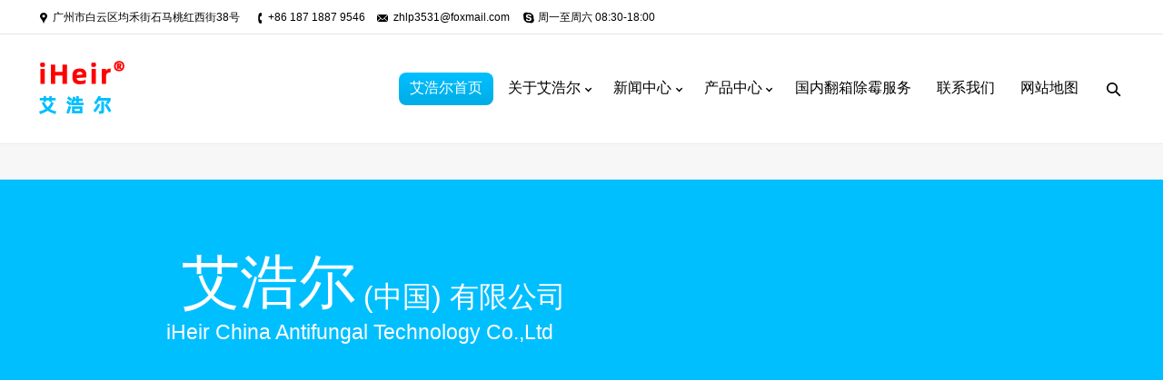

--- FILE ---
content_type: text/html; charset=UTF-8
request_url: https://www.ihaoer.cn/
body_size: 20871
content:
<!DOCTYPE html>
<!--[if IE 6]>
<html id="ie6" class="ancient-ie old-ie no-js" lang="zh-CN" prefix="og: http://ogp.me/ns#">
<![endif]-->
<!--[if IE 7]>
<html id="ie7" class="ancient-ie old-ie no-js" lang="zh-CN">
<![endif]-->
<!--[if IE 8]>
<html id="ie8" class="old-ie no-js" lang="zh-CN">
<![endif]-->
<!--[if IE 9]>
<html id="ie9" class="old-ie9 no-js" lang="zh-CN">
<![endif]-->
<!--[if !(IE 6) | !(IE 7) | !(IE 8)  ]><!-->
<html class="no-js" lang="zh-CN">
<!--<![endif]-->
<head>
<title>防霉剂、抗菌剂厂家-艾浩尔工业产品防霉抗菌解决方案提供商</title>


<!-- SEO by Squirrly SEO 12.1.23 - https://plugin.squirrly.co/ -->

<meta name="robots" content="index,follow">
<meta name="googlebot" content="index,follow,max-snippet:-1,max-image-preview:large,max-video-preview:-1">
<meta name="bingbot" content="index,follow,max-snippet:-1,max-image-preview:large,max-video-preview:-1">

<meta name="description" content="艾浩尔中国抗菌防霉公司是一家中美合资企业，主营:防霉剂，抗菌剂，干燥剂，防霉片，防霉包装，除霉剂，防水剂，除臭剂等产品，不仅在国内可以定制产品防霉抗菌方案与发霉翻箱，哪怕产品到了国外发霉我们也可以在短时间内帮您的产品翻箱除霉." />
<meta name="keywords" content="防霉剂,鞋子防霉剂,抗菌剂,无机抗菌剂,银离子抗菌剂,木材防霉剂" />
<link rel="canonical" href="https://www.ihaoer.cn" />
<link rel="alternate" type="application/rss+xml" href="https://www.ihaoer.cn/sitemap.xml" />

<meta property="og:url" content="https://www.ihaoer.cn" />
<meta property="og:title" content="防霉剂、抗菌剂厂家-" />
<meta property="og:description" content="艾浩尔中国抗菌防霉公" />
<meta property="og:type" content="website" />
<meta property="og:image" content="https://www.ihaoer.cn/wp-content/uploads/2021/10/shouye.jpg" />
<meta property="og:image:width" content="768" />
<meta property="og:image:height" content="510" />
<meta property="og:image:type" content="image/jpeg" />
<meta property="og:site_name" content="艾浩尔工业产品防霉抗菌解决方案提供商" />
<meta property="og:locale" content="en_US" />

<meta property="twitter:url" content="https://www.ihaoer.cn" />
<meta property="twitter:title" content="防霉剂、抗菌剂厂家-" />
<meta property="twitter:description" content="艾浩尔中国抗菌防霉公" />
<meta property="twitter:image" content="https://www.ihaoer.cn/wp-content/uploads/2021/10/shouye.jpg" />
<meta property="twitter:domain" content="艾浩尔工业产品防霉抗菌解决方案提供商" />
<meta property="twitter:card" content="summary_large_image" />
<meta property="twitter:creator" content="@twitter" />
<meta property="twitter:site" content="@twitter" />
<script type="application/ld+json">{"@context":"https://schema.org","@graph":[{"@type":"Organization","@id":"https://www.ihaoer.cn#Organization","url":"https://www.ihaoer.cn","name":"\u827e\u6d69\u5c14\u5de5\u4e1a\u4ea7\u54c1\u9632\u9709\u6297\u83cc\u89e3\u51b3\u65b9\u6848\u63d0\u4f9b\u5546","sameAs":["https://twitter.com/twitter"]},{"@type":"WebSite","@id":"https://www.ihaoer.cn#website","url":"https://www.ihaoer.cn","name":"","headline":"","mainEntityOfPage":{"@type":"WebPage","url":"https://www.ihaoer.cn"},"datePublished":"2021-08-08T13:06:18+00:00","dateModified":"2022-02-07T11:20:52+00:00","image":{"@type":"ImageObject","url":"https://www.ihaoer.cn/wp-content/uploads/2021/10/shouye.jpg","height":"510","width":"768"},"potentialAction":{"@type":"SearchAction","target":"https://www.ihaoer.cn/?s={search_term_string}","query-input":"required name=search_term_string"},"author":{"@type":"Person","@id":"https://www.ihaoer.cn/author/ihaoer#person","url":"https://www.ihaoer.cn/author/ihaoer","name":"ihaoer"},"publisher":{"@type":"Organization","@id":"https://www.ihaoer.cn#Organization","url":"https://www.ihaoer.cn","name":"\u827e\u6d69\u5c14\u5de5\u4e1a\u4ea7\u54c1\u9632\u9709\u6297\u83cc\u89e3\u51b3\u65b9\u6848\u63d0\u4f9b\u5546","sameAs":["https://twitter.com/twitter"]},"keywords":"\u9632\u9709\u5242,\u978b\u5b50\u9632\u9709\u5242,\u6297\u83cc\u5242,\u65e0\u673a\u6297\u83cc\u5242,\u94f6\u79bb\u5b50\u6297\u83cc\u5242,\u6728\u6750\u9632\u9709\u5242"}]}</script>
<!-- /SEO by Squirrly SEO - WordPress SEO Plugin -->



	<meta http-equiv="X-UA-Compatible" content="IE=EmulateIE10">
	<meta charset="UTF-8" />
	<meta name="viewport" content="width=device-width, initial-scale=1, maximum-scale=1">
	<script type="text/javascript">
function createCookie(a,d,b){if(b){var c=new Date;c.setTime(c.getTime()+864E5*b);b="; expires="+c.toGMTString()}else b="";document.cookie=a+"="+d+b+"; path=/"}function readCookie(a){a+="=";for(var d=document.cookie.split(";"),b=0;b<d.length;b++){for(var c=d[b];" "==c.charAt(0);)c=c.substring(1,c.length);if(0==c.indexOf(a))return c.substring(a.length,c.length)}return null}function eraseCookie(a){createCookie(a,"",-1)}
function areCookiesEnabled(){var a=!1;createCookie("testing","Hello",1);null!=readCookie("testing")&&(a=!0,eraseCookie("testing"));return a}(function(a){var d=readCookie("devicePixelRatio"),b=void 0===a.devicePixelRatio?1:a.devicePixelRatio;areCookiesEnabled()&&null==d&&(a.navigator.standalone?(d=new XMLHttpRequest,d.open("GET","https://www.ihaoer.cn/wp-content/themes/dt-the7/set-cookie.php?devicePixelRatio="+b,!1),d.send()):createCookie("devicePixelRatio",b,7),1!=b&&a.location.reload(!0))})(window);
</script>	
	<link rel="profile" href="http://gmpg.org/xfn/11" />
	<link rel="pingback" href="https://www.ihaoer.cn/xmlrpc.php" />
	<!--[if IE]>
	<script src="http://html5shiv.googlecode.com/svn/trunk/html5.js"></script>
	<![endif]-->
	<style type="text/css" id="static-stylesheet"></style>
	<!-- icon -->
<link rel="icon" href="http://www.ihaoer.cn/wp-content/uploads/2021/07/iheir-favicon.png" type="image/png" />
<link rel="shortcut icon" href="http://www.ihaoer.cn/wp-content/uploads/2021/07/iheir-favicon.png" type="image/png" />
	<link rel='dns-prefetch' href='//fonts.googleapis.com' />
<link rel='dns-prefetch' href='//s.w.org' />
<link rel="alternate" type="application/rss+xml" title="艾浩尔工业产品防霉抗菌解决方案提供商 &raquo; Feed" href="https://www.ihaoer.cn/feed" />
<link rel="alternate" type="application/rss+xml" title="艾浩尔工业产品防霉抗菌解决方案提供商 &raquo; 评论Feed" href="https://www.ihaoer.cn/comments/feed" />
		<script type="text/javascript">
			window._wpemojiSettings = {"baseUrl":"https:\/\/s.w.org\/images\/core\/emoji\/2.3\/72x72\/","ext":".png","svgUrl":"https:\/\/s.w.org\/images\/core\/emoji\/2.3\/svg\/","svgExt":".svg","source":{"concatemoji":"https:\/\/www.ihaoer.cn\/wp-includes\/js\/wp-emoji-release.min.js?ver=4.8.17"}};
			!function(t,a,e){var r,i,n,o=a.createElement("canvas"),l=o.getContext&&o.getContext("2d");function c(t){var e=a.createElement("script");e.src=t,e.defer=e.type="text/javascript",a.getElementsByTagName("head")[0].appendChild(e)}for(n=Array("flag","emoji4"),e.supports={everything:!0,everythingExceptFlag:!0},i=0;i<n.length;i++)e.supports[n[i]]=function(t){var e,a=String.fromCharCode;if(!l||!l.fillText)return!1;switch(l.clearRect(0,0,o.width,o.height),l.textBaseline="top",l.font="600 32px Arial",t){case"flag":return(l.fillText(a(55356,56826,55356,56819),0,0),e=o.toDataURL(),l.clearRect(0,0,o.width,o.height),l.fillText(a(55356,56826,8203,55356,56819),0,0),e===o.toDataURL())?!1:(l.clearRect(0,0,o.width,o.height),l.fillText(a(55356,57332,56128,56423,56128,56418,56128,56421,56128,56430,56128,56423,56128,56447),0,0),e=o.toDataURL(),l.clearRect(0,0,o.width,o.height),l.fillText(a(55356,57332,8203,56128,56423,8203,56128,56418,8203,56128,56421,8203,56128,56430,8203,56128,56423,8203,56128,56447),0,0),e!==o.toDataURL());case"emoji4":return l.fillText(a(55358,56794,8205,9794,65039),0,0),e=o.toDataURL(),l.clearRect(0,0,o.width,o.height),l.fillText(a(55358,56794,8203,9794,65039),0,0),e!==o.toDataURL()}return!1}(n[i]),e.supports.everything=e.supports.everything&&e.supports[n[i]],"flag"!==n[i]&&(e.supports.everythingExceptFlag=e.supports.everythingExceptFlag&&e.supports[n[i]]);e.supports.everythingExceptFlag=e.supports.everythingExceptFlag&&!e.supports.flag,e.DOMReady=!1,e.readyCallback=function(){e.DOMReady=!0},e.supports.everything||(r=function(){e.readyCallback()},a.addEventListener?(a.addEventListener("DOMContentLoaded",r,!1),t.addEventListener("load",r,!1)):(t.attachEvent("onload",r),a.attachEvent("onreadystatechange",function(){"complete"===a.readyState&&e.readyCallback()})),(r=e.source||{}).concatemoji?c(r.concatemoji):r.wpemoji&&r.twemoji&&(c(r.twemoji),c(r.wpemoji)))}(window,document,window._wpemojiSettings);
		</script>
		<style type="text/css">
img.wp-smiley,
img.emoji {
	display: inline !important;
	border: none !important;
	box-shadow: none !important;
	height: 1em !important;
	width: 1em !important;
	margin: 0 .07em !important;
	vertical-align: -0.1em !important;
	background: none !important;
	padding: 0 !important;
}
</style>
<link rel='stylesheet' id='dt-validator-style-css'  href='https://www.ihaoer.cn/wp-content/themes/dt-the7/js/plugins/validator/validationEngine.jquery.css?ver=4.8.17' type='text/css' media='all' />
<link rel='stylesheet' id='layerslider_css-css'  href='https://www.ihaoer.cn/wp-content/plugins/LayerSlider/css/layerslider.css?ver=4.6.1' type='text/css' media='all' />
<link rel='stylesheet' id='js_composer_front-css'  href='https://www.ihaoer.cn/wp-content/plugins/js_composer/assets/css/js_composer.min.css?ver=5.4.5' type='text/css' media='all' />
<link rel='stylesheet' id='dt-font-h1-skin1-css'  href='https://fonts.googleapis.com/css?family=Open+Sans%3A300&#038;ver=4.8.17' type='text/css' media='all' />
<link rel='stylesheet' id='dt-font-h3-skin1-css'  href='https://fonts.googleapis.com/css?family=Open+Sans&#038;ver=4.8.17' type='text/css' media='all' />
<link rel='stylesheet' id='dt-normalize-css'  href='https://www.ihaoer.cn/wp-content/themes/dt-the7/css/normalize.css?ver=3.1.1' type='text/css' media='all' />
<link rel='stylesheet' id='dt-wireframe-css'  href='https://www.ihaoer.cn/wp-content/themes/dt-the7/css/wireframe.css?ver=3.1.1' type='text/css' media='all' />
<link rel='stylesheet' id='dt-main-css'  href='https://www.ihaoer.cn/wp-content/themes/dt-the7/css/main.css?ver=3.1.1' type='text/css' media='all' />
<link rel='stylesheet' id='dt-media-css'  href='https://www.ihaoer.cn/wp-content/themes/dt-the7/css/media.css?ver=3.1.1' type='text/css' media='all' />
<link rel='stylesheet' id='dt-awsome-fonts-css'  href='https://www.ihaoer.cn/wp-content/themes/dt-the7/css/font-awesome.min.css?ver=3.1.1' type='text/css' media='all' />
<link rel='stylesheet' id='dt-custom.less-css'  href='https://www.ihaoer.cn/wp-content/uploads/wp-less/dt-the7/css/custom-76c3503ec7.css?ver=3.1.1' type='text/css' media='all' />
<link rel='stylesheet' id='dt-royalslider-css'  href='https://www.ihaoer.cn/wp-content/themes/dt-the7/royalslider/royalslider.css?ver=3.1.1' type='text/css' media='all' />
<link rel='stylesheet' id='style-css'  href='https://www.ihaoer.cn/wp-content/themes/dt-the7/style.css?ver=3.1.1' type='text/css' media='all' />
<link rel='stylesheet' id='aca33b9c04-css'  href='https://www.ihaoer.cn/wp-content/plugins/squirrly-seo/view/assets/css/frontend.min.css?ver=12.1.23' type='text/css' media='all' />
<script type='text/javascript' src='https://www.ihaoer.cn/wp-includes/js/jquery/jquery.js?ver=1.12.4'></script>
<script type='text/javascript' src='https://www.ihaoer.cn/wp-includes/js/jquery/jquery-migrate.min.js?ver=1.4.1'></script>
<script type='text/javascript' src='https://www.ihaoer.cn/wp-content/plugins/LayerSlider/js/layerslider.kreaturamedia.jquery.js?ver=4.6.1'></script>
<script type='text/javascript' src='https://www.ihaoer.cn/wp-content/plugins/LayerSlider/js/jquery-easing-1.3.js?ver=1.3.0'></script>
<script type='text/javascript' src='https://www.ihaoer.cn/wp-content/plugins/LayerSlider/js/jquerytransit.js?ver=0.9.9'></script>
<script type='text/javascript' src='https://www.ihaoer.cn/wp-content/plugins/LayerSlider/js/layerslider.transitions.js?ver=4.6.1'></script>
<script type='text/javascript' src='https://www.ihaoer.cn/wp-content/themes/dt-the7/js/modernizr.js?ver=3.1.1'></script>
<link rel='https://api.w.org/' href='https://www.ihaoer.cn/wp-json/' />
<link rel="EditURI" type="application/rsd+xml" title="RSD" href="https://www.ihaoer.cn/xmlrpc.php?rsd" />
<link rel="wlwmanifest" type="application/wlwmanifest+xml" href="https://www.ihaoer.cn/wp-includes/wlwmanifest.xml" /> 
<meta name="generator" content="WordPress 4.8.17" />
<link rel='shortlink' href='https://www.ihaoer.cn/' />
<link rel="alternate" type="application/json+oembed" href="https://www.ihaoer.cn/wp-json/oembed/1.0/embed?url=https%3A%2F%2Fwww.ihaoer.cn%2F" />
<link rel="alternate" type="text/xml+oembed" href="https://www.ihaoer.cn/wp-json/oembed/1.0/embed?url=https%3A%2F%2Fwww.ihaoer.cn%2F&#038;format=xml" />
	<script type="text/javascript">
		dtGlobals.logoEnabled = 1;
		dtGlobals.logoURL = 'https://www.ihaoer.cn/wp-content/uploads/2021/07/iheir-logo100x100-ls.png';
		dtGlobals.logoW = '100';
		dtGlobals.logoH = '100';
		smartMenu = 1;
	</script>
	<meta name="generator" content="Powered by WPBakery Page Builder - drag and drop page builder for WordPress."/>
<!--[if lte IE 9]><link rel="stylesheet" type="text/css" href="https://www.ihaoer.cn/wp-content/plugins/js_composer/assets/css/vc_lte_ie9.min.css" media="screen"><![endif]--><noscript><style type="text/css"> .wpb_animate_when_almost_visible { opacity: 1; }</style></noscript></head>

<body class="home page-template-default page page-id-164 page-parent overlap slideshow-on image-blur wpb-js-composer js-comp-ver-5.4.5 vc_responsive">


<div id="page">


	<!-- !Top-bar -->
	<div id="top-bar" role="complementary">
		<div class="wf-wrap">
			<div class="wf-table wf-mobile-collapsed">

				<div class="wf-td">

											<div class="mini-contacts wf-float-left">
							<ul>
												<li class="address">广州市白云区均禾街石马桃红西街38号</li>
								<li class="phone">+86 187 1887 9546</li>
								<li class="email">zhlp3531@foxmail.com</li>
								<li class="skype">周一至周六 08:30-18:00</li>
											</ul>
						</div>
					
					
					
				</div>

				
				<div class="wf-td right-block">
					

					
									</div>

			</div><!-- .wf-table -->
		</div><!-- .wf-wrap -->
	</div><!-- #top-bar -->


<!-- left, center, classical, classic-centered -->
	<!-- !Header -->
	<header id="header" class="logo-left" role="banner"><!-- class="overlap"; class="logo-left", class="logo-center", class="logo-classic" -->
		<div class="wf-wrap">
			<div class="wf-table">


				<!-- !- Branding -->
				<div id="branding" class="wf-td">
					<a href="https://www.ihaoer.cn/"><img class="preload-me" src="https://www.ihaoer.cn/wp-content/uploads/2021/07/iheir-logo100x100-ls.png" width="100" height="100"   alt="艾浩尔工业产品防霉抗菌解决方案提供商" /></a>
					<div id="site-title" class="assistive-text">艾浩尔工业产品防霉抗菌解决方案提供商</div>
					<div id="site-description" class="assistive-text">防霉剂、抗菌剂厂家</div>
				</div>


					<!-- !- Navigation -->
	<nav id="navigation" class="wf-td">
		<ul id="main-nav" class="fancy-rollovers wf-mobile-hidden">
<li class=" menu-item menu-item-type-post_type menu-item-object-page menu-item-home current-menu-item page_item page-item-164 current_page_item menu-item-13165 act first menu-frame-on level-arrows-on"><a href="https://www.ihaoer.cn/"><span>艾浩尔首页</span></a></li> 
<li class=" menu-item menu-item-type-custom menu-item-object-custom menu-item-has-children menu-item-13557 has-children menu-frame-on level-arrows-on"><a href="#"><span>关于艾浩尔</span></a><ul class="sub-nav">
<li class=" menu-item menu-item-type-post_type menu-item-object-page menu-item-13167 first level-arrows-on"><a href="https://www.ihaoer.cn/home/about-us"><span>公司介绍</span></a></li> 
<li class=" menu-item menu-item-type-post_type menu-item-object-page menu-item-13168 level-arrows-on"><a href="https://www.ihaoer.cn/home/about-us/laboratory"><span>关于实验室</span></a></li> 
<li class=" menu-item menu-item-type-post_type menu-item-object-page menu-item-13179 level-arrows-on"><a href="https://www.ihaoer.cn/home/about-us/team"><span>我们的团队</span></a></li> </ul></li> 
<li class=" menu-item menu-item-type-post_type menu-item-object-page menu-item-has-children menu-item-13201 has-children menu-frame-on level-arrows-on"><a href="https://www.ihaoer.cn/home/news"><span>新闻中心</span></a><ul class="sub-nav">
<li class=" menu-item menu-item-type-post_type menu-item-object-page menu-item-13169 first level-arrows-on"><a href="https://www.ihaoer.cn/home/news/company-news"><span>公司新闻</span></a></li> 
<li class=" menu-item menu-item-type-post_type menu-item-object-page menu-item-13831 level-arrows-on"><a href="https://www.ihaoer.cn/home/news/information"><span>行业资讯</span></a></li> 
<li class=" menu-item menu-item-type-post_type menu-item-object-page menu-item-13829 level-arrows-on"><a href="https://www.ihaoer.cn/home/news/classic-case"><span>经典案例</span></a></li> 
<li class=" menu-item menu-item-type-post_type menu-item-object-page menu-item-13830 level-arrows-on"><a href="https://www.ihaoer.cn/home/news/anti-mold-case"><span>防霉案例</span></a></li> 
<li class=" menu-item menu-item-type-post_type menu-item-object-page menu-item-13832 level-arrows-on"><a href="https://www.ihaoer.cn/home/news/clean-mold-case"><span>翻箱除霉案例</span></a></li> 
<li class=" menu-item menu-item-type-post_type menu-item-object-page menu-item-13828 level-arrows-on"><a href="https://www.ihaoer.cn/home/news/video"><span>视频演示</span></a></li> </ul></li> 
<li class=" menu-item menu-item-type-post_type menu-item-object-page menu-item-has-children menu-item-13172 dt-mega-menu mega-full-width mega-column-5 has-children menu-frame-on level-arrows-on"><a href="https://www.ihaoer.cn/home/product"><span>产品中心</span></a><ul class="sub-nav">
<li class=" menu-item menu-item-type-post_type menu-item-object-page menu-item-has-children menu-item-13540 dt-mega-parent wf-1-5 first has-children level-arrows-on"><a href="https://www.ihaoer.cn/home/product/chumeiji"><span>除霉剂系列</span></a><ul class="sub-nav">
<li class=" menu-item menu-item-type-custom menu-item-object-custom menu-item-14948 first level-arrows-on"><a href="https://www.ihaoer.cn/project/iheir-cm"><span>iHeir-CM除霉剂</span></a></li> 
<li class=" menu-item menu-item-type-custom menu-item-object-custom menu-item-13842 level-arrows-on"><a href="https://www.ihaoer.cn/project/iheir-clean"><span>iHeir-Clean霉菌清洁剂</span></a></li> 
<li class=" menu-item menu-item-type-custom menu-item-object-custom menu-item-13841 level-arrows-on"><a href="https://www.ihaoer.cn/project/iheir-qf"><span>iHeir-QF皮革防霉膏</span></a></li> </ul></li> 
<li class=" menu-item menu-item-type-post_type menu-item-object-page menu-item-has-children menu-item-13173 dt-mega-parent wf-1-5 has-children level-arrows-on"><a href="https://www.ihaoer.cn/home/product/fangmeiji"><span>防霉剂系列</span></a><ul class="sub-nav">
<li class=" menu-item menu-item-type-custom menu-item-object-custom menu-item-13541 first level-arrows-on"><a href="https://www.ihaoer.cn/project/iheir-sapray"><span>iHeir-Spray抗菌防霉剂喷涂型</span></a></li> 
<li class=" menu-item menu-item-type-custom menu-item-object-custom menu-item-13542 level-arrows-on"><a href="https://www.ihaoer.cn/project/iheir-pt"><span>iHeir-PT竹木防霉剂喷涂型</span></a></li> 
<li class=" menu-item menu-item-type-custom menu-item-object-custom menu-item-13545 level-arrows-on"><a href="https://www.ihaoer.cn/project/iheir-jp"><span>iHeir-JP竹木防霉剂浸泡型</span></a></li> 
<li class=" menu-item menu-item-type-custom menu-item-object-custom menu-item-13544 level-arrows-on"><a href="https://www.ihaoer.cn/project/iheir-yq"><span>iHeir-YQ油漆防霉剂</span></a></li> 
<li class=" menu-item menu-item-type-custom menu-item-object-custom menu-item-13543 level-arrows-on"><a href="https://www.ihaoer.cn/project/iheir-js"><span>iHeir-JS胶水防霉剂</span></a></li> 
<li class=" menu-item menu-item-type-custom menu-item-object-custom menu-item-13546 level-arrows-on"><a href="https://www.ihaoer.cn/project/iheir-bj"><span>iHeir-BJ纺织防霉剂</span></a></li> 
<li class=" menu-item menu-item-type-custom menu-item-object-custom menu-item-13547 level-arrows-on"><a href="https://www.ihaoer.cn/project/iheir-pg"><span>iHeir-PG皮革防霉剂</span></a></li> 
<li class=" menu-item menu-item-type-custom menu-item-object-custom menu-item-13548 level-arrows-on"><a href="https://www.ihaoer.cn/project/iheir-plus"><span>iHeir-Plus防霉抗菌剂添加型</span></a></li> 
<li class=" menu-item menu-item-type-custom menu-item-object-custom menu-item-13549 level-arrows-on"><a href="https://www.ihaoer.cn/project/iheir-tq"><span>iHeir-TQ涂料防霉剂</span></a></li> 
<li class=" menu-item menu-item-type-custom menu-item-object-custom menu-item-13840 level-arrows-on"><a href="https://www.ihaoer.cn/project/iheir-bt"><span>iHeir-BT塑料防霉剂</span></a></li> 
<li class=" menu-item menu-item-type-custom menu-item-object-custom menu-item-15301 level-arrows-on"><a href="https://www.ihaoer.cn/project/iheir-gg907"><span>iHeir-GG907硅胶防霉剂</span></a></li> </ul></li> 
<li class=" menu-item menu-item-type-post_type menu-item-object-page menu-item-has-children menu-item-13175 dt-mega-parent wf-1-5 has-children level-arrows-on"><a href="https://www.ihaoer.cn/home/product/kangjunji"><span>抗菌剂系列</span></a><ul class="sub-nav">
<li class=" menu-item menu-item-type-custom menu-item-object-custom menu-item-13970 first level-arrows-on"><a href="https://www.ihaoer.cn/project/iheir-psz104"><span>iHeir-PSZ104银离子抗菌粉</span></a></li> 
<li class=" menu-item menu-item-type-custom menu-item-object-custom menu-item-13971 level-arrows-on"><a href="https://www.ihaoer.cn/project/iheir-105"><span>iHeir-105雾透塑料银离子抗菌剂</span></a></li> 
<li class=" menu-item menu-item-type-custom menu-item-object-custom menu-item-14004 level-arrows-on"><a href="https://www.ihaoer.cn/project/iheir-eco"><span>iHeir-ECO透明塑料抗菌剂</span></a></li> 
<li class=" menu-item menu-item-type-custom menu-item-object-custom menu-item-15077 level-arrows-on"><a href="https://www.ihaoer.cn/project/iheir-gg907"><span>iHeir-GG907硅胶抗菌剂</span></a></li> 
<li class=" menu-item menu-item-type-custom menu-item-object-custom menu-item-14008 level-arrows-on"><a href="https://www.ihaoer.cn/project/iheir-plus"><span>iHeir-Plus防霉抗菌剂</span></a></li> 
<li class=" menu-item menu-item-type-custom menu-item-object-custom menu-item-14005 level-arrows-on"><a href="https://www.ihaoer.cn/project/iheir-fp"><span>iHeir-FP油性抗菌剂</span></a></li> 
<li class=" menu-item menu-item-type-custom menu-item-object-custom menu-item-14919 level-arrows-on"><a href="https://www.ihaoer.cn/project/iheir-333"><span>iHeir-333纺织抗菌剂</span></a></li> </ul></li> 
<li class=" menu-item menu-item-type-post_type menu-item-object-page menu-item-has-children menu-item-14045 dt-mega-parent wf-1-5 has-children level-arrows-on"><a href="https://www.ihaoer.cn/home/product/fangshuiji"><span>防水剂系列</span></a><ul class="sub-nav">
<li class=" menu-item menu-item-type-custom menu-item-object-custom menu-item-14046 first level-arrows-on"><a href="http://www.ihaoer.cn/project/iheir-666"><span>水性三防整理剂</span></a></li> 
<li class=" menu-item menu-item-type-custom menu-item-object-custom menu-item-14047 level-arrows-on"><a href="http://www.ihaoer.cn/project/iheir-600"><span>油性三防整理剂</span></a></li> </ul></li> 
<li class=" menu-item menu-item-type-post_type menu-item-object-page menu-item-has-children menu-item-13539 dt-mega-parent wf-1-5 has-children level-arrows-on"><a href="https://www.ihaoer.cn/home/product/ganzaoji"><span>干燥剂系列</span></a><ul class="sub-nav">
<li class=" menu-item menu-item-type-custom menu-item-object-custom menu-item-13833 first level-arrows-on"><a href="https://www.ihaoer.cn/project/power-dryer"><span>Power Dryer防霉干燥剂</span></a></li> 
<li class=" menu-item menu-item-type-custom menu-item-object-custom menu-item-13834 level-arrows-on"><a href="https://www.ihaoer.cn/project/anti-mold-dryer"><span>Anti-mold Dryer防霉包</span></a></li> 
<li class=" menu-item menu-item-type-custom menu-item-object-custom menu-item-14982 level-arrows-on"><a href="https://www.ihaoer.cn/project/t-1000"><span>T-1000集装箱干燥棒</span></a></li> </ul></li> 
<li class=" menu-item menu-item-type-post_type menu-item-object-page menu-item-has-children menu-item-13176 dt-mega-parent wf-1-5 has-children level-arrows-on"><a href="https://www.ihaoer.cn/home/product/fangmeipian"><span>防霉片系列</span></a><ul class="sub-nav">
<li class=" menu-item menu-item-type-custom menu-item-object-custom menu-item-13835 first level-arrows-on"><a href="https://www.ihaoer.cn/project/fangmeipian"><span>不干胶防霉片</span></a></li> 
<li class=" menu-item menu-item-type-custom menu-item-object-custom menu-item-13836 level-arrows-on"><a href="https://www.ihaoer.cn/project/power-pak"><span>Power Pak防霉除臭片</span></a></li> </ul></li> 
<li class=" menu-item menu-item-type-post_type menu-item-object-page menu-item-has-children menu-item-13174 dt-mega-parent wf-1-5 has-children level-arrows-on"><a href="https://www.ihaoer.cn/home/product/anti-mold-packaging"><span>防霉包装系列</span></a><ul class="sub-nav">
<li class=" menu-item menu-item-type-custom menu-item-object-custom menu-item-13837 first level-arrows-on"><a href="https://www.ihaoer.cn/project/anti-mildew-paper"><span>防霉包装纸</span></a></li> 
<li class=" menu-item menu-item-type-custom menu-item-object-custom menu-item-13838 level-arrows-on"><a href="https://www.ihaoer.cn/project/non-woven-bag"><span>防霉无纺布袋</span></a></li> 
<li class=" menu-item menu-item-type-custom menu-item-object-custom menu-item-13839 level-arrows-on"><a href="https://www.ihaoer.cn/project/fumodai"><span>防霉拉链袋</span></a></li> </ul></li> 
<li class=" menu-item menu-item-type-post_type menu-item-object-page menu-item-has-children menu-item-13941 dt-mega-parent wf-1-5 has-children level-arrows-on"><a href="https://www.ihaoer.cn/home/product/ceshiyiqi"><span>测试仪器系列</span></a><ul class="sub-nav">
<li class=" menu-item menu-item-type-custom menu-item-object-custom menu-item-13942 first level-arrows-on"><a href="https://www.ihaoer.cn/project/test-kit"><span>Test Kit霉菌测试笔</span></a></li> 
<li class=" menu-item menu-item-type-custom menu-item-object-custom menu-item-13943 level-arrows-on"><a href="https://www.ihaoer.cn/project/iheir-4"><span>iHeir列表式湿度测试仪</span></a></li> 
<li class=" menu-item menu-item-type-custom menu-item-object-custom menu-item-13944 level-arrows-on"><a href="https://www.ihaoer.cn/project/tester"><span>iHeir数显防霉湿度测试仪</span></a></li> </ul></li> </ul></li> 
<li class=" menu-item menu-item-type-post_type menu-item-object-page menu-item-14296 menu-frame-on level-arrows-on"><a href="https://www.ihaoer.cn/clean-mold"><span>国内翻箱除霉服务</span></a></li> 
<li class=" menu-item menu-item-type-post_type menu-item-object-page menu-item-13180 menu-frame-on level-arrows-on"><a href="https://www.ihaoer.cn/home/contact"><span>联系我们</span></a></li> 
<li class=" menu-item menu-item-type-custom menu-item-object-custom menu-item-14093 menu-frame-on level-arrows-on"><a href="https://www.ihaoer.cn/sitemap.html"><span>网站地图</span></a></li> 
</ul>
		
		<a href="#show-menu" rel="nofollow" id="mobile-menu">
			<span class="menu-open">菜单</span>
			<span class="menu-close">关闭</span>
			<span class="menu-back">返回</span>
			<span class="wf-phone-visible">&nbsp;</span>
		</a>

		
		
	</nav>

	
		<div class="wf-td mini-search wf-mobile-hidden">
				<form class="searchform" role="search" method="get" action="https://www.ihaoer.cn/">
		<input type="text" class="field searchform-s" name="s" value="" placeholder="类型和回车 &hellip;" />
		<input type="submit" class="assistive-text searchsubmit" value="Go!" />
		<a href="#go" class="submit"></a>
	</form>		</div>

	

			</div><!-- .wf-table -->
		</div><!-- .wf-wrap -->
	</header><!-- #masthead -->


	<div id="main-slideshow" class="layer-fixed"><script type="text/javascript">var lsjQuery = jQuery;</script><script type="text/javascript" src="https://www.ihaoer.cn/wp-content/plugins/LayerSlider/js/layerslider.kreaturamedia.jquery.js?ver=4.6.1"></script>
<script type="text/javascript" src="https://www.ihaoer.cn/wp-content/plugins/LayerSlider/js/jquery-easing-1.3.js?ver=1.3.0"></script>
<script type="text/javascript" src="https://www.ihaoer.cn/wp-content/plugins/LayerSlider/js/jquerytransit.js?ver=0.9.9"></script>
<script type="text/javascript">
lsjQuery(document).ready(function() {
                if(typeof lsjQuery.fn.layerSlider == "undefined") { lsShowNotice('layerslider_28','jquery'); }
                    else if(typeof lsjQuery.transit == "undefined" || typeof lsjQuery.transit.modifiedForLayerSlider == "undefined") { lsShowNotice('layerslider_28', 'transit'); }
                        else {
                            lsjQuery("#layerslider_28").layerSlider({
                                width : '100%',
                                height : '600px',
                                responsive : true,
                                responsiveUnder : 1100,
                                sublayerContainer : 1100,
                                autoStart : true,
                                pauseOnHover : true,
                                firstLayer : 1,
                                animateFirstLayer : true,
                                randomSlideshow : false,
                                twoWaySlideshow : true,
                                loops : 0,
                                forceLoopNum : true,
                                autoPlayVideos : true,
                                autoPauseSlideshow : true,
                                youtubePreview : 'maxresdefault.jpg',
                                keybNav : true,
                                touchNav : true,
                                skin : 'defaultskin',
                                skinsPath : 'https://www.ihaoer.cn/wp-content/plugins/LayerSlider/skins/',
globalBGColor : '#00BFFF',
navPrevNext : true,
                                navStartStop : false,
                                navButtons : true,
                                hoverPrevNext : true,
                                hoverBottomNav : true,
                                showBarTimer : false,
                                showCircleTimer : false,
                                thumbnailNavigation : 'disabled',
                                tnWidth : 100,
                                tnHeight : 60,
                                tnContainerWidth : '60%',
                                tnActiveOpacity : 35,
                                tnInactiveOpacity : 100,
                                imgPreload : true,
                        		yourLogo : false,
                                yourLogoStyle : 'left: 10px; top: 10px;',
                                yourLogoLink : false,
                                yourLogoTarget : '_self',
                                cbInit : function(element) { },
                                cbStart : function(data) { },
                                cbStop : function(data) { },
                                cbPause : function(data) { },
                                cbAnimStart : function(data) { },
                                cbAnimStop : function(data) { },
                                cbPrev : function(data) { },
                                cbNext : function(data) { }
                            });
                        }
            });
        </script><div class="ls-wp-fullwidth-container"><div class="ls-wp-fullwidth-helper"><div id="layerslider_28" class="ls-wp-container" style="width: 100%; height: 600px; margin: 0px auto; "><div class="ls-layer"  style="slidedirection: right; slidedelay: 7000; durationin: 1500; durationout: 1500; easingin: easeInOutQuint; easingout: easeInOutQuint; delayin: 0; delayout: 0; timeshift: 0; transition2d: all; "><span  class="ls-s-1" style="position: absolute; top:70px; left: 110px; slidedirection : right;  durationin : 1000; durationout : 800; easingin : easeInOutQuint; easingout : easeInOutQuint; delayin : 300; delayout : 0; showuntil : 0;  font-family: arial; font-size: 64px; color: #ffffff;  white-space: nowrap;"> 艾浩尔 </span><span  class="ls-s-1" style="position: absolute; top:108px; left: 310px; slidedirection : top;  durationin : 1000; durationout : 800; easingin : easeInOutQuint; easingout : easeInOutQuint; delayin : 900; delayout : 600; showuntil : 0;  font-family: arial; font-size: 32px; color: #ffffff;  white-space: nowrap;"> (中国) </span><span  class="ls-s-1" style="position: absolute; top:108px; left: 405px; slidedirection : right;  durationin : 1000; durationout : 1000; easingin : easeInOutQuint; easingout : easeInOutQuint; delayin : 1500; delayout : 1200; showuntil : 0;  font-family: arial; font-size: 32px; color: #ffffff;  white-space: nowrap;"> 有限公司 </span><span  class="ls-s-1" style="position: absolute; top:155px; left: 110px; slidedirection : left;  durationin : 1000; durationout : 1000; easingin : easeInOutQuint; easingout : easeInOutQuint; delayin : 2100; delayout : 1800; showuntil : 0;  font-size: 23px; color: #ffffff;  white-space: nowrap;"> iHeir China Antifungal Technology Co.,Ltd </span><img class="ls-s-1"  src="http://www.ihaoer.cn/wp-content/uploads/2021/07/hdp1-1.1.png"  style="position: absolute; top: 55px; left: 33px; slidedirection : left;   durationin : 600; durationout : 600; easingin : easeInOutQuint; easingout : easeInOutQuint; delayin : 3000; delayout : 2700; showuntil : 0; width: 520px; height: 280px; "><span  class="ls-s-1" style="position: absolute; top:205px; left: 110px; slidedirection : right;  durationin : 1000; durationout : 1000; easingin : easeInOutQuint; easingout : easeInOutQuint; delayin : 3600; delayout : 3300; showuntil : 0;  font-family: arial; font-size: 20px; color: #ffffff;  white-space: nowrap;"> 我司在全球设有六大办事处，无论您的产品销往<br>
何处，我们都能在短时间内提供翻箱除霉服务。 </span><span  class="ls-s-1" style="position: absolute; top:260px; left: 110px; slidedirection : left;  durationin : 1000; durationout : 1000; easingin : easeInOutQuint; easingout : easeInOutQuint; delayin : 3600; delayout : 3300; showuntil : 0;  font-family: arial; font-size: 16px; color: #ffffff;  white-space: nowrap;"> We have six largest offices in the world.No matter where<br>
the product is sold,we can We can provide all cases except<br>
the mold related services. </span><span  class="ls-s-1" style="position: absolute; top:405px; left: 120px; slidedirection : bottom;  durationin : 1000; durationout : 1000; easingin : easeInOutQuint; easingout : easeInOutQuint; delayin : 4200; delayout : 3900; showuntil : 0;  font-family: arial; font-size: 28px; color: #ffffff;  white-space: nowrap;"> 防霉 | 抗菌 | 防水 | 除臭 </span><span  class="ls-s-1" style="position: absolute; top:450px; left: 50px; slidedirection : bottom;  durationin : 1000; durationout : 1000; easingin : easeInOutQuint; easingout : easeInOutQuint; delayin : 4200; delayout : 3900; showuntil : 0;  font-family: arial; font-size: 20px; color: #ffffff;  white-space: nowrap;"> Antifungal / Anti-microbial / Waterproof / Deodorant </span><img class="ls-s-1"  src="http://www.ihaoer.cn/wp-content/uploads/2022/05/hdp1-2.2-1.png"  style="position: absolute; top: 8px; left: 541px;    durationin : 1000; durationout : 5600; easingin : easeInOutQuint; easingout : easeInOutQuint; delayin : 4800; delayout : 0; showuntil : 0; width: 537px; height: 568px; "><span  class="ls-s-1" style="position: absolute; top:424px; left: 934px; slidedirection : right;  durationin : 1000; durationout : 1000; easingin : easeInOutQuint; easingout : easeInOutQuint; delayin : 5700; delayout : 5400; showuntil : 0;  font-family: arial; font-size: 17px; color: #000000;  white-space: nowrap;"> 中国公司<br>
Chinese company </span><span  class="ls-s-1" style="position: absolute; top:388px; left: 522px; slidedirection : left;  durationin : 1000; durationout : 1000; easingin : easeInOutQuint; easingout : easeInOutQuint; delayin : 5700; delayout : 5400; showuntil : 0;  font-family: arial; font-size: 17px; color: #000000;  white-space: nowrap;">                 美国公司<br>
American company </span><span  class="ls-s-1" style="position: absolute; top:420px; left: 731px; slidedirection : bottom;  durationin : 1000; durationout : 1000; easingin : easeInOutQuint; easingout : easeInOutQuint; delayin : 5700; delayout : 5400; showuntil : 0;  font-family: arial; font-size: 17px; color: #000000;  white-space: nowrap;"> 柬埔寨公司<br>
Cambodia company </span><span  class="ls-s-1" style="position: absolute; top:382px; left: 816px; slidedirection : right;  durationin : 1000; durationout : 1000; easingin : easeInOutQuint; easingout : easeInOutQuint; delayin : 5700; delayout : 5400; showuntil : 0;  font-family: arial; font-size: 17px; color: #000000;  white-space: nowrap;"> 捷克公司<br>
Czech company </span><span  class="ls-s-1" style="position: absolute; top:463px; left: 856px; slidedirection : right;  durationin : 1000; durationout : 1000; easingin : easeInOutQuint; easingout : easeInOutQuint; delayin : 5700; delayout : 5400; showuntil : 0;  font-family: arial; font-size: 17px; color: #000000;  white-space: nowrap;"> 越南公司<br>
Vietnam company </span><span  class="ls-s-1" style="position: absolute; top:336px; left: 760px; slidedirection : top;  durationin : 1000; durationout : 1000; easingin : easeInOutQuint; easingout : easeInOutQuint; delayin : 5700; delayout : 5400; showuntil : 0;  font-family: arial; font-size: 17px; color: #000000;  white-space: nowrap;"> 德国公司<br>
German company </span></div><div class="ls-layer"  style="slidedirection: top; slidedelay: 7000; durationin: 1500; durationout: 1500; easingin: easeInOutQuint; easingout: easeInOutQuint; delayin: 500; delayout: 0; timeshift: 0; transition2d: all; "><span  class="ls-s-1" style="position: absolute; top:50px; left: 50px;   durationin : 1000; durationout : 1000; easingin : easeInOutQuint; easingout : easeInOutQuint; delayin : 0; delayout : 0; showuntil : 0;  font-family: arial; font-size: 30px; color: #ffffff;  white-space: nowrap;"> 我做了十多年的产品就没有见过霉长什么模样，<br>
为什么近年来产品容易发霉？ </span><span  class="ls-s-1" style="position: absolute; top:150px; left: 50px;   durationin : 1000; durationout : 1000; easingin : easeInOutQuint; easingout : easeInOutQuint; delayin : 600; delayout : 300; showuntil : 0;  font-family: arial; font-size: 18px; color: #ffffff;  white-space: nowrap;"> 我们的数十位微生物专家，历经三年对长三角、珠三角等六十多家大中型企业实<br>
地地研，在我们的实验室通过反复的试验和深入研究发现…<br>
 </span><span  class="ls-s-1" style="position: absolute; top:205px; left: 50px;   durationin : 1000; durationout : 1000; easingin : easeInOutQuint; easingout : easeInOutQuint; delayin : 600; delayout : 300; showuntil : 0;  font-family: arial; font-size: 18px; color: #ffffff;  white-space: nowrap;"> Our dozens of microbiological experts spent three years to do in-depth research<br>
and repeated experiments on the Yangtze River Delta,Pearl River Delta and more<br>
than 60 Large and medium-sized enterprises,finally they found that… </span><span  class="ls-s-1" style="position: absolute; top:300px; left: 50px;   durationin : 1000; durationout : 1000; easingin : easeInOutQuint; easingout : easeInOutQuint; delayin : 1200; delayout : 900; showuntil : 0;  font-family: arial; font-size: 18px; color: #ffffff;  white-space: nowrap;"> 1、含油脂较重的新材料，为霉菌的繁殖提供了营养、食物； </span><span  class="ls-s-1" style="position: absolute; top:325px; left: 50px;   durationin : 1000; durationout : 1000; easingin : easeInOutQuint; easingout : easeInOutQuint; delayin : 1200; delayout : 900; showuntil : 0;  font-family: arial; font-size: 18px; color: #ffffff;  white-space: nowrap;"> 1.The new material with heavy oil provides nutrition and food for the propagation of mildew; </span><span  class="ls-s-1" style="position: absolute; top:355px; left: 50px;   durationin : 1000; durationout : 1000; easingin : easeInOutQuint; easingout : easeInOutQuint; delayin : 1800; delayout : 1500; showuntil : 0;  font-family: arial; font-size: 18px; color: #ffffff;  white-space: nowrap;"> 2.海上运输昼夜温差形成“凝露现象”，大大增加产品受潮，霉变的风险； </span><span  class="ls-s-1" style="position: absolute; top:380px; left: 50px;   durationin : 1000; durationout : 1000; easingin : easeInOutQuint; easingout : easeInOutQuint; delayin : 1800; delayout : 1500; showuntil : 0;  font-family: arial; font-size: 18px; color: #ffffff;  white-space: nowrap;"> 2.The temperature difference between day and night during marine transportation causes<br>
“condentsation phenomenon”,which greatly increases the risk of damp and mildew; </span><span  class="ls-s-1" style="position: absolute; top:430px; left: 50px;   durationin : 1000; durationout : 1000; easingin : easeInOutQuint; easingout : easeInOutQuint; delayin : 2400; delayout : 2100; showuntil : 0;  font-family: arial; font-size: 18px; color: #ffffff;  white-space: nowrap;"> 3、欧盟严格限制使用杀虫剂、DMF、偶氮重金属等违禁化学品； </span><span  class="ls-s-1" style="position: absolute; top:452px; left: 50px;   durationin : 1000; durationout : 1000; easingin : easeInOutQuint; easingout : easeInOutQuint; delayin : 2400; delayout : 2100; showuntil : 0;  font-family: arial; font-size: 18px; color: #ffffff;  white-space: nowrap;"> 3.EU strictly restricts the use of pesticides、DMF、azo heavy metals and other prohibited chemicals; </span><span  class="ls-s-1" style="position: absolute; top:485px; left: 50px;   durationin : 1000; durationout : 1000; easingin : easeInOutQuint; easingout : easeInOutQuint; delayin : 3000; delayout : 2700; showuntil : 0;  font-family: arial; font-size: 18px; color: #ffffff;  white-space: nowrap;"> 4、环保水性胶水的推广使用，成了一些细菌、霉菌的滋生温床； </span><span  class="ls-s-1" style="position: absolute; top:510px; left: 50px;   durationin : 1000; durationout : 1000; easingin : easeInOutQuint; easingout : easeInOutQuint; delayin : 3000; delayout : 2700; showuntil : 0;  font-family: arial; font-size: 18px; color: #ffffff;  white-space: nowrap;"> 4.The promotion and use of environment-friendly water-based giue has become a breeding ground for<br>
some bacteria and mold. </span><img class="ls-s-1"  src="http://www.ihaoer.cn/wp-content/uploads/2021/07/hdp2-1.png"  style="position: absolute; top: 100px; left: 800px; slidedirection : right; slideoutdirection : right;  durationin : 1000; durationout : 1000; easingin : easeInQuad; easingout : swing; delayin : 3600; delayout : 3300; showuntil : 0; width: 400px; height: 400px; "></div><div class="ls-layer"  style="slidedirection: right; slidedelay: 6500; durationin: 1500; durationout: 1500; easingin: easeInOutQuint; easingout: easeInOutQuint; delayin: 0; delayout: 0; timeshift: 0; transition2d: all; "><span  class="ls-s-1" style="position: absolute; top:40px; left: 50px;   durationin : 1000; durationout : 1000; easingin : linear; easingout : easeInOutQuint; delayin : 300; delayout : 0; showuntil : 0;  font-family: arial; font-size: 32px; color: #ffffff;  white-space: nowrap;"> 量身定制科学成熟的防霉抗菌解决方案 </span><span  class="ls-s-1" style="position: absolute; top:90px; left: 50px;   durationin : 1000; durationout : 1000; easingin : easeInOutQuint; easingout : easeInOutQuint; delayin : 900; delayout : 600; showuntil : 0;  font-family: arial; font-size: 20px; color: #ffffff;  white-space: nowrap;"> Customized scientific and mature mildew antibacterial solution </span><span  class="ls-s-1" style="position: absolute; top:250px; left: 50px;   durationin : 1000; durationout : 1000; easingin : easeInOutQuint; easingout : easeInOutQuint; delayin : 1500; delayout : 1200; showuntil : 0;  font-family: arial; font-size: 300px; color: #ffffff; border-radius: 10px;  white-space: nowrap;"> S </span><span  class="ls-s-1" style="position: absolute; top:50px; left: 350px;   durationin : 1000; durationout : 1000; easingin : easeInOutQuint; easingout : easeInOutQuint; delayin : 2100; delayout : 1800; showuntil : 0;  font-family: arial; font-size: 400px; color: #ffffff;  white-space: nowrap;"> o </span><img class="ls-s-1"  src="http://www.ihaoer.cn/wp-content/uploads/2021/09/sos.png"  style="position: absolute; top: 151px; left: 297px;    durationin : 1000; durationout : 1000; easingin : easeInOutQuint; easingout : easeInOutQuint; delayin : 2700; delayout : 0; showuntil : 0; width: 315px; height: 320px; "><span  class="ls-s-1" style="position: absolute; top:-50px; left: 650px;   durationin : 1000; durationout : 1000; easingin : easeInOutQuint; easingout : easeInOutQuint; delayin : 3300; delayout : 2400; showuntil : 0;  font-family: arial; font-size: 400px; color: #ffffff;  white-space: nowrap;"> s </span><span  class="ls-s-1" style="position: absolute; top:450px; left: 510px;   durationin : 1000; durationout : 1000; easingin : easeInOutQuint; easingout : easeInOutQuint; delayin : 3900; delayout : 0; showuntil : 0;  font-family: Arial; font-size: 26px; color: #ffffff;  white-space: nowrap;"> 从客户产品的原材料到运输定制防霉解决方案 </span><span  class="ls-s-1" style="position: absolute; top:490px; left: 510px;   durationin : 1000; durationout : 1000; easingin : easeInOutQuint; easingout : easeInOutQuint; delayin : 4500; delayout : 0; showuntil : 0;  font-family: Arial; font-size: 28px; color: #ffffff;  white-space: nowrap;"> From raw material to shipping customization <br>of customer product mouldproof solution </span></div></div></div></div></div>
	<div id="main" class="sidebar-none"><!-- class="sidebar-none", class="sidebar-left", class="sidebar-right" -->


		<div class="main-gradient"></div>

		<div class="wf-wrap">
			<div class="wf-container-main">

				

			

			<div id="content" class="content" role="main">

			
					
					<div class="vc_row wpb_row wf-container"><div class="wpb_column vc_column_container vc_col-sm-12"><div class="vc_column-inner "><div class="wpb_wrapper"></p>
<div class="gap" style="line-height: 20px; height: 20px;"></div>
<p></div></div></div></div><div class="vc_row wpb_row wf-container"><div class="wpb_column vc_column_container vc_col-sm-12"><div class="vc_column-inner "><div class="wpb_wrapper"><section class="benefits-grid wf-container icons-bg animation-builder"><div class="wf-cell wf-1-3"><div class="borders"><div class="text-normal"><span class="benefits-grid-ico scale-up animate-element"><i class="fa fa-flask"></i></span><h4>防霉</h4><p>阳离子的防霉技术有超过25年的应用历史.</p>
</div></div></div><div class="wf-cell wf-1-3"><div class="borders"><div class="text-normal"><span class="benefits-grid-ico scale-up animate-element"><i class="fa fa-shield"></i></span><h4>抗菌</h4><p>采用阳离子与银离子材料解决产品抗菌问题</p>
</div></div></div><div class="wf-cell wf-1-3"><div class="borders"><div class="text-normal"><span class="benefits-grid-ico scale-up animate-element"><i class="fa fa-tint"></i></span><h4>防水</h4><p>通过表面喷涂或工艺添加达到三防效果</p>
</div></div></div><div class="wf-cell wf-1-3"><div class="borders"><div class="text-normal"><span class="benefits-grid-ico scale-up animate-element"><i class="fa fa-pagelines"></i></span><h4>除臭</h4><p>通过除臭剂或除味包解决产品异味问题</p>
</div></div></div><div class="wf-cell wf-1-3"><div class="borders"><div class="text-normal"><span class="benefits-grid-ico scale-up animate-element"><i class="fa fa-cogs"></i></span><h4>护理</h4><p>为客户产品量身定做相关的护理套装</p>
</div></div></div><div class="wf-cell wf-1-3"><div class="borders"><div class="text-normal"><span class="benefits-grid-ico scale-up animate-element"><i class="fa fa-dropbox"></i></span><h4>翻箱</h4><p>无论产品在国内外发霉我们都可以帮助翻箱</p>
</div></div></div></section>
<div class="gap" style="line-height: 60px; height: 60px;"></div>
<p></div></div></div></div><div class="vc_row wpb_row wf-container"><div class="wpb_column vc_column_container vc_col-sm-12"><div class="vc_column-inner "><div class="wpb_wrapper">
	<div class="wpb_text_column wpb_content_element " >
		<div class="wpb_wrapper">
			<h2 style="text-align: center;">关于我们</h2>
<h4 style="text-align: center;">强大的 &amp; 团队</h4>

		</div>
	</div>
<div class="gap" style="line-height: 30px; height: 30px;"></div>
<p></div></div></div></div><div class="vc_row wpb_row wf-container"><div class="wpb_column vc_column_container vc_col-sm-6"><div class="vc_column-inner "><div class="wpb_wrapper"><div class="vc_row wpb_row vc_inner wf-container"><div class="wpb_column vc_column_container vc_col-sm-6"><div class="vc_column-inner "><div class="wpb_wrapper"></p>
<div class="shortcode-banner right-to-left animate-element" style="min-height: 380px;background-image: url(http://www.ihaoer.cn/wp-content/uploads/2021/07/lsbj1.png)">
<div class="shortcode-banner-bg wf-table" style="padding: 10px;min-height: 380px">
<div class="shortcode-banner-inside wf-table text-big" style="border: solid 0px transparent;outline: solid 0px;height: 380px">
<div >
<h4><span style="color: #ffffff;">艾浩尔防霉抗菌</span></h4>
<p><span style="font-size: 14px; color: #ffffff;">广州艾浩尔防霉抗菌科技有限公司是一家集防霉、抗菌、干燥、除臭、防水等为一体的国际化合资企业，公司从事微生物研究超过25年，创立阳离子防霉技术。<br />
iHeir保护可以内置到各类材料中，包括：聚合物、纺织品、涂层、纸张、粘合剂、皮革、家具、竹木、礼品、包装、电子电器产品、五金塑胶制品、体育运动器材等。</span></div>
</div>
</div>
</div>
<p></div></div></div><div class="wpb_column vc_column_container vc_col-sm-6"><div class="vc_column-inner "><div class="wpb_wrapper"></p>
<div class="shortcode-banner top-to-bottom animate-element" style="min-height: 160px;background-image: url(http://www.ihaoer.cn/wp-content/uploads/2021/07/gd.jpg)">
<div class="shortcode-banner-bg wf-table" style="padding: 10px;min-height: 160px">
<div class="shortcode-banner-inside wf-table text-big" style="border: solid 0px transparent;outline: solid 0px;height: 160px">
<div ></div>
</div>
</div>
</div>
<div class="gap" style="line-height: 20px; height: 20px;"></div>
<div class="shortcode-banner bottom-to-top animate-element" style="min-height: 160px;background-image: url(http://www.ihaoer.cn/wp-content/uploads/2021/07/iheir-bg.jpg)">
<div class="shortcode-banner-bg wf-table" style="padding: 10px;min-height: 160px">
<div class="shortcode-banner-inside wf-table text-big" style="border: solid 0px transparent;outline: solid 0px;height: 160px">
<div ></div>
</div>
</div>
</div>
<p></div></div></div></div></div></div></div><div class="wpb_column vc_column_container vc_col-sm-6"><div class="vc_column-inner "><div class="wpb_wrapper"></p>
<div class="shortcode-banner right-to-left animate-element" style="min-height: 380px;background-image: url(http://www.ihaoer.cn/wp-content/uploads/2021/07/cf-x.jpg)">
<div class="shortcode-banner-bg wf-table" style="padding: 10px;min-height: 380px">
<div class="shortcode-banner-inside wf-table text-big" style="border: solid 0px transparent;outline: solid 0px;height: 380px">
<div ></div>
</div>
</div>
</div>
<p></div></div></div></div><div class="vc_row wpb_row wf-container"><div class="wpb_column vc_column_container vc_col-sm-12"><div class="vc_column-inner "><div class="wpb_wrapper"></p>
<div class="gap" style="line-height: 40px; height: 40px;"></div>

	<div class="wpb_text_column wpb_content_element " >
		<div class="wpb_wrapper">
			<h2 style="text-align: center;">核心优势</h2>
<h4 style="text-align: center;">签约服务 &amp; 无后顾之忧</h4>

		</div>
	</div>

<div class="gap" style="line-height: 40px; height: 40px;"></div>
<div class="vc_row wpb_row vc_inner wf-container"><div class="wpb_column vc_column_container vc_col-sm-6"><div class="vc_column-inner "><div class="wpb_wrapper">
	<div  class="wpb_single_image wpb_content_element vc_align_center  wpb_animate_when_almost_visible wpb_left-to-right left-to-right">
		
		<figure class="wpb_wrapper vc_figure">
			<div class="vc_single_image-wrapper vc_box_shadow_3d  vc_box_border_grey"><img class="vc_single_image-img " src="https://www.ihaoer.cn/wp-content/uploads/2013/08/iHeir-TD-580x336.jpg" width="580" height="336" alt="iHeir-TD" title="iHeir-TD" /></div>
		</figure>
	</div>
</div></div></div><div class="wpb_column vc_column_container vc_col-sm-6"><div class="vc_column-inner "><div class="wpb_wrapper">
	<div class="wpb_text_column wpb_content_element " >
		<div class="wpb_wrapper">
			<p>广州艾浩尔防霉抗菌科技有限公司位于广州白云区，创立iHeir品牌，25年来采用阳离子技术正在解决产品微生物的问题。艾浩尔在国内外均设有办事处，不仅在国内可以签约防霉抗菌和产品发霉翻箱除霉相关服务，哪怕产品到了国外我们国外团队也可以帮助客户翻箱除霉，将产品发霉的损失降低。iHeir为您的产品量身定制客户成熟的防霉抗菌解决方案！</p>
<div class="gap" style="line-height: 20px; height: 20px;"></div>
<div class="wf-container">
<div class="wf-usr-cell wf-1-2">
<ul class="image-arrow list-divider">
<li>
<div class="wf-table">
<div>风险评估</div>
</div>
</li>
<li>
<div class="wf-table">
<div>原料控制</div>
</div>
</li>
<li>
<div class="wf-table">
<div>裁剪控制</div>
</div>
</li>
<li>
<div class="wf-table">
<div>加工控制</div>
</div>
</li>
</ul>
</div>
<div class="wf-usr-cell wf-1-2">
<ul class="image-arrow list-divider">
<li>
<div class="wf-table">
<div>生产控制</div>
</div>
</li>
<li>
<div class="wf-table">
<div>包装控制</div>
</div>
</li>
<li>
<div class="wf-table">
<div>仓储控制</div>
</div>
</li>
<li>
<div class="wf-table">
<div>运输控制</div>
</div>
</li>
</ul>
</div>
</div>

		</div>
	</div>
<div class="gap" style="line-height: 15px; height: 15px;"></div>
<p><a class="dt-btn dt-btn-m scale-up animate-element animation-builder" href="https://www.ihaoer.cn/home/presentation/about-us" target="_blank">公司介绍</a></p>
<div class="gap" style="line-height: 20px; height: 20px;"></div>
<p></div></div></div></div></div></div></div></div><div class="vc_row wpb_row wf-container"><div class="wpb_column vc_column_container vc_col-sm-12"><div class="vc_column-inner "><div class="wpb_wrapper"></p>
<div class="gap" style="line-height: 40px; height: 40px;"></div>

	<div class="wpb_text_column wpb_content_element " >
		<div class="wpb_wrapper">
			<h2 style="text-align: center;">合作客户</h2>
<h4 style="text-align: center;">超过20 000家合作愉快的客户</h4>

		</div>
	</div>

<div class="gap" style="line-height: 45px; height: 45px;"></div>
<p></div></div></div></div><div class="vc_row wpb_row wf-container"><div class="wpb_column vc_column_container vc_col-sm-6"><div class="vc_column-inner "><div class="wpb_wrapper">
	<div class="wpb_text_column wpb_content_element " >
		<div class="wpb_wrapper">
			<h3>经营理念与服务</h3>

		</div>
	</div>
<div class="gap" style="line-height: 20px; height: 20px;"></div>
<div class="wpb_accordion wpb_content_element  not-column-inherit dt-style" data-collapsible="" data-vc-disable-keydown="false" data-active-tab="1">
		<div class="wpb_wrapper wpb_accordion_wrapper ui-accordion">


	<div class="wpb_accordion_section group">
		<h3 class="wpb_accordion_header ui-accordion-header"><a href="#%e7%bb%8f%e8%90%a5%e7%90%86%e5%bf%b5">经营理念</a></h3>
		<div class="wpb_accordion_content ui-accordion-content vc_clearfix">
			
	<div class="wpb_text_column wpb_content_element " >
		<div class="wpb_wrapper">
			<p><span style="color: #000000;">厚德载物创品牌，诚信经营得天下。全世界没一个质量差，光靠价格便宜的产品能够长久地存活下来，我们始终牢记今天的质量，明天的市场。</span></p>
<p><span style="color: #000000;">企业核心价值观：本着“以人为本，共求发展”的经营理念， “服务顾客”的价值规范，倡导以绩效为导向的专业、协作和高效的 企业精神，建立“共建共享”的价值分配准则。</span></p>
<p><span style="color: #000000;">企业使命：面向全国客户提供适用、安全的防霉抗菌产品与专业服务， 持续为社会、股东、员工创造价值。</span></p>

		</div>
	</div>

		</div>
	</div>

	<div class="wpb_accordion_section group">
		<h3 class="wpb_accordion_header ui-accordion-header"><a href="#%e6%9c%8d%e5%8a%a1%e5%86%85%e5%ae%b9">服务内容</a></h3>
		<div class="wpb_accordion_content ui-accordion-content vc_clearfix">
			
	<div class="wpb_text_column wpb_content_element " >
		<div class="wpb_wrapper">
			<p><span style="color: #000000;">·当客户遇到问题，积极响应，诊断问题所在；</span></p>
<p><span style="color: #000000;">·了解客户遇到问题所在；</span></p>
<p><span style="color: #000000;">·提出产品解决方案；</span></p>
<p><span style="color: #000000;">·耐心讲解产品使用及操作注意事项；</span></p>
<p><span style="color: #000000;">·提供产品技术文件说明；</span></p>
<p><span style="color: #000000;">·协助客户解决产品异常直到恢复正常；</span></p>
<p><span style="color: #000000;">·提供防霉签约服务；</span></p>
<p><span style="color: #000000;">·提供微生物检测服务；</span></p>
<p><span style="color: #000000;">·提供上门技术指导。</span></p>

		</div>
	</div>

		</div>
	</div>

	<div class="wpb_accordion_section group">
		<h3 class="wpb_accordion_header ui-accordion-header"><a href="#%e6%8a%80%e6%9c%af%e5%9f%b9%e8%ae%ad">技术培训</a></h3>
		<div class="wpb_accordion_content ui-accordion-content vc_clearfix">
			
	<div class="wpb_text_column wpb_content_element " >
		<div class="wpb_wrapper">
			<p><span style="color: #000000;">与我司合作的客户，每年可享有两次免费培训客户防霉知识，从产品的原材料→生产→包装→仓储→运输的相关防霉注意事项。</span></p>

		</div>
	</div>

		</div>
	</div>

		</div>
	</div>
</div></div></div><div class="wpb_column vc_column_container vc_col-sm-6"><div class="vc_column-inner "><div class="wpb_wrapper"><section class="logos-grid wf-container animation-builder"><div class="wf-cell wf-1-3"><div class="borders"><img class="scale-up animate-element preload-me" src="https://www.ihaoer.cn/wp-content/uploads/2013/08/adidas.png" width="300" height="200"  alt="阿迪达斯" /></div></div><div class="wf-cell wf-1-3"><div class="borders"><img class="scale-up animate-element preload-me" src="https://www.ihaoer.cn/wp-content/uploads/2013/08/CBD家具.png" width="300" height="200"  alt="CBD家居" /></div></div><div class="wf-cell wf-1-3"><div class="borders"><img class="scale-up animate-element preload-me" src="https://www.ihaoer.cn/wp-content/uploads/2013/08/GGEC.png" width="300" height="200"  alt="国光电器" /></div></div><div class="wf-cell wf-1-3"><div class="borders"><img class="scale-up animate-element preload-me" src="https://www.ihaoer.cn/wp-content/uploads/2013/08/vans.png" width="300" height="200"  alt="范斯" /></div></div><div class="wf-cell wf-1-3"><div class="borders"><img class="scale-up animate-element preload-me" src="https://www.ihaoer.cn/wp-content/uploads/2013/08/顾家家居.png" width="300" height="200"  alt="顾家家居" /></div></div><div class="wf-cell wf-1-3"><div class="borders"><img class="scale-up animate-element preload-me" src="https://www.ihaoer.cn/wp-content/uploads/2013/08/美珑美利.png" width="300" height="200"  alt="美珑美利" /></div></div></section>
<div class="gap" style="line-height: 45px; height: 45px;"></div>
<p></div></div></div></div><div class="vc_row wpb_row wf-container"><div class="wpb_column vc_column_container vc_col-sm-12"><div class="vc_column-inner "><div class="wpb_wrapper"></p>
<div class="gap" style="line-height: 40px; height: 40px;"></div>

	<div class="wpb_text_column wpb_content_element " >
		<div class="wpb_wrapper">
			<h2 style="text-align: center;">产品中心</h2>
<h4 style="text-align: center;">受我们客户欢迎的产品</h4>

		</div>
	</div>

<div class="gap" style="line-height: 40px; height: 40px;"></div>
<div class="wf-container portfolio-grid description-under-image" data-padding="5px" data-width="270px"><div class="wf-cell category-40" data-date="2021-07-10T11:36:42+00:00" data-name="iHeir-Clean霉菌清洁剂">
<article class="post post-68 dt_portfolio type-dt_portfolio status-publish has-post-thumbnail hentry dt_portfolio_category-clean-mold-agent">

		<a class="alignnone rollover" href="https://www.ihaoer.cn/project/iheir-clean"  ><img class="preload-me" src="https://www.ihaoer.cn/wp-content/uploads/2013/08/clean.jpg" alt="clean" width="1000" height="1000"  /></a><h2 class="entry-title"><a href="https://www.ihaoer.cn/project/iheir-clean" title="iHeir-Clean霉菌清洁剂" rel="bookmark">iHeir-Clean霉菌清洁剂</a></h2>
</article><!-- #post-68 -->

</div><div class="wf-cell category-19" data-date="2021-07-12T11:28:04+00:00" data-name="iHeir-Spray防霉抗菌剂">
<article class="post post-62 dt_portfolio type-dt_portfolio status-publish has-post-thumbnail hentry dt_portfolio_category-antifungal-agent">

		<a class="alignnone rollover" href="https://www.ihaoer.cn/project/iheir-spray"  ><img class="preload-me" src="https://www.ihaoer.cn/wp-content/uploads/2013/08/spray.jpg" alt="spray" width="1000" height="1000"  /></a><h2 class="entry-title"><a href="https://www.ihaoer.cn/project/iheir-spray" title="iHeir-Spray防霉抗菌剂" rel="bookmark">iHeir-Spray防霉抗菌剂</a></h2>
</article><!-- #post-62 -->

</div><div class="wf-cell category-19" data-date="2021-07-13T11:20:58+00:00" data-name="iHeir-JS胶水防霉剂">
<article class="post post-48 dt_portfolio type-dt_portfolio status-publish has-post-thumbnail hentry dt_portfolio_category-antifungal-agent">

		<a class="alignnone rollover" href="https://www.ihaoer.cn/project/iheir-js"  ><img class="preload-me" src="https://www.ihaoer.cn/wp-content/uploads/2013/08/iHeir-JS.jpg" alt="iHeir-JS" width="1000" height="1000"  /></a><h2 class="entry-title"><a href="https://www.ihaoer.cn/project/iheir-js" title="iHeir-JS胶水防霉剂" rel="bookmark">iHeir-JS胶水防霉剂</a></h2>
</article><!-- #post-48 -->

</div><div class="wf-cell category-19" data-date="2021-07-14T11:09:00+00:00" data-name="iHeir-JP竹木防霉剂">
<article class="post post-43 dt_portfolio type-dt_portfolio status-publish has-post-thumbnail hentry dt_portfolio_category-antifungal-agent">

		<a class="alignnone rollover" href="https://www.ihaoer.cn/project/iheir-jp"  ><img class="preload-me" src="https://www.ihaoer.cn/wp-content/uploads/2013/08/iHeir-JP.jpg" alt="iHeir-JP" width="1000" height="1000"  /></a><h2 class="entry-title"><a href="https://www.ihaoer.cn/project/iheir-jp" title="iHeir-JP竹木防霉剂" rel="bookmark">iHeir-JP竹木防霉剂</a></h2>
</article><!-- #post-43 -->

</div><div class="wf-cell category-19" data-date="2021-07-15T10:57:23+00:00" data-name="iHeir-PT竹木防霉剂">
<article class="post post-25 dt_portfolio type-dt_portfolio status-publish has-post-thumbnail hentry dt_portfolio_category-antifungal-agent">

		<a class="alignnone rollover" href="https://www.ihaoer.cn/project/iheir-pt"  ><img class="preload-me" src="https://www.ihaoer.cn/wp-content/uploads/2013/08/iHeir-PT.jpg" alt="iHeir-PT" width="1000" height="1000"  /></a><h2 class="entry-title"><a href="https://www.ihaoer.cn/project/iheir-pt" title="iHeir-PT竹木防霉剂" rel="bookmark">iHeir-PT竹木防霉剂</a></h2>
</article><!-- #post-25 -->

</div><div class="wf-cell category-19" data-date="2021-07-16T11:19:59+00:00" data-name="iHeir-YQ油漆防霉剂">
<article class="post post-23 dt_portfolio type-dt_portfolio status-publish has-post-thumbnail hentry dt_portfolio_category-antifungal-agent">

		<a class="alignnone rollover" href="https://www.ihaoer.cn/project/iheir-yq"  ><img class="preload-me" src="https://www.ihaoer.cn/wp-content/uploads/2013/08/iHeir-YQ.jpg" alt="iHeir-YQ" width="1000" height="1000"  /></a><h2 class="entry-title"><a href="https://www.ihaoer.cn/project/iheir-yq" title="iHeir-YQ油漆防霉剂" rel="bookmark">iHeir-YQ油漆防霉剂</a></h2>
</article><!-- #post-23 -->

</div><div class="wf-cell category-42" data-date="2021-07-17T16:21:05+00:00" data-name="Power Pak防霉除臭片">
<article class="post post-13220 dt_portfolio type-dt_portfolio status-publish has-post-thumbnail hentry dt_portfolio_category-anti-mold-chip">

		<a class="alignnone rollover" href="https://www.ihaoer.cn/project/power-pak"  ><img class="preload-me" src="https://www.ihaoer.cn/wp-content/uploads/2021/07/Power-Pak1.jpg" alt="Power-Pak1" width="1000" height="1000"  /></a><h2 class="entry-title"><a href="https://www.ihaoer.cn/project/power-pak" title="Power Pak防霉除臭片" rel="bookmark">Power Pak防霉除臭片</a></h2>
</article><!-- #post-13220 -->

</div><div class="wf-cell category-43" data-date="2021-07-18T09:23:33+00:00" data-name="Power Dryer防霉干燥剂">
<article class="post post-13282 dt_portfolio type-dt_portfolio status-publish has-post-thumbnail hentry dt_portfolio_category-desiccant">

		<a class="alignnone rollover" href="https://www.ihaoer.cn/project/power-dryer"  ><img class="preload-me" src="https://www.ihaoer.cn/wp-content/uploads/2021/08/power-dryer.jpg" alt="power-dryer" width="1000" height="1000"  /></a><h2 class="entry-title"><a href="https://www.ihaoer.cn/project/power-dryer" title="Power Dryer防霉干燥剂" rel="bookmark">Power Dryer防霉干燥剂</a></h2>
</article><!-- #post-13282 -->

</div><div class="wf-cell category-43" data-date="2021-07-19T17:21:03+00:00" data-name="Anti-mold Dryer防霉包">
<article class="post post-13303 dt_portfolio type-dt_portfolio status-publish has-post-thumbnail hentry dt_portfolio_category-desiccant">

		<a class="alignnone rollover" href="https://www.ihaoer.cn/project/anti-mold-dryer"  ><img class="preload-me" src="https://www.ihaoer.cn/wp-content/uploads/2021/08/antimold-dryer.jpg" alt="antimold-dryer" width="800" height="800"  /></a><h2 class="entry-title"><a href="https://www.ihaoer.cn/project/anti-mold-dryer" title="Anti-mold Dryer防霉包" rel="bookmark">Anti-mold Dryer防霉包</a></h2>
</article><!-- #post-13303 -->

</div><div class="wf-cell category-39" data-date="2021-07-19T17:51:47+00:00" data-name="阳离子防霉包装纸">
<article class="post post-13454 dt_portfolio type-dt_portfolio status-publish has-post-thumbnail hentry dt_portfolio_category-anti-mold-packaging">

		<a class="alignnone rollover" href="https://www.ihaoer.cn/project/anti-mildew-paper"  ><img class="preload-me" src="https://www.ihaoer.cn/wp-content/uploads/2021/08/paper.jpg" alt="paper" width="1000" height="1000"  /></a><h2 class="entry-title"><a href="https://www.ihaoer.cn/project/anti-mildew-paper" title="阳离子防霉包装纸" rel="bookmark">阳离子防霉包装纸</a></h2>
</article><!-- #post-13454 -->

</div></div>
<div class="gap" style="line-height: 40px; height: 40px;"></div>
<p></div></div></div></div><div class="vc_row wpb_row wf-container"><div class="wpb_column vc_column_container vc_col-sm-12"><div class="vc_column-inner "><div class="wpb_wrapper">
	<div class="wpb_text_column wpb_content_element " >
		<div class="wpb_wrapper">
			<h1 style="text-align: center;">新闻动态</h1>
<h3 style="text-align: center;">公司新闻或案例</h3>

		</div>
	</div>
<div class="gap" style="line-height: 40px; height: 40px;"></div>
<p></div></div></div></div><div class="vc_row wpb_row wf-container"><div class="wpb_column vc_column_container vc_col-sm-3"><div class="vc_column-inner "><div class="wpb_wrapper">
	<div class="wpb_text_column wpb_content_element " >
		<div class="wpb_wrapper">
			<h3>新闻分类</h3>

		</div>
	</div>
<div class="gap" style="line-height: 20px; height: 20px;"></div>

	<div class="wpb_text_column wpb_content_element " >
		<div class="wpb_wrapper">
			<ul class="standard-arrow list-divider">
<li>
<p><a href="https://www.ihaoer.cn/home/news/company-news">公司新闻</a></p>
</li>
<li>
<p><a href="https://www.ihaoer.cn/home/news/information">行业资讯</a></p>
</li>
<li>
<p><a href="https://www.ihaoer.cn/home/news/clean-mold-case">翻箱除霉案例</a></p>
</li>
<li>
<p><a href="https://www.ihaoer.cn/home/news/anti-mold-case">防霉案例</a></p>
</li>
<li>
<p><a href="https://www.ihaoer.cn/home/news/classic-case">经典案例</a></p>
</li>
<li>
<p><a href="https://www.ihaoer.cn/home/news/video">视频演示</a></p>
</li>
</ul>

		</div>
	</div>

<div class="gap" style="line-height: 30px; height: 30px;"></div>

	<div class="wpb_text_column wpb_content_element " >
		<div class="wpb_wrapper">
			<h3>发霉翻箱案例</h3>

		</div>
	</div>

<div class="gap" style="line-height: 20px; height: 20px;"></div>
<section class="items-grid wf-container"><div class="wf-cell wf-1"><div class="borders"><article class="post-format-standard"><div class="wf-td"><a class="alignleft post-rollover" href="https://www.ihaoer.cn/cases-of-classic-case/13825.html" ><img class="preload-me" src="https://www.ihaoer.cn/wp-content/uploads/2021/10/gongyipinfanxiang-60x60.jpg" width="60" height="60"  alt="gongyipinfanxiang" /></a></div><div class="post-content"><a href="https://www.ihaoer.cn/cases-of-classic-case/13825.html">工艺品发霉翻箱方案</a><br /><time class="text-secondary" datetime="2021-10-11T17:11:19+00:00">2021年10月11日</time></div></article></div></div><div class="wf-cell wf-1"><div class="borders"><article class="post-format-standard"><div class="wf-td"><a class="alignleft post-rollover" href="https://www.ihaoer.cn/cases-of-classic-case/13822.html" ><img class="preload-me" src="https://www.ihaoer.cn/wp-content/uploads/2021/10/xiangbaofanxiang-60x60.jpg" width="60" height="60"  alt="xiangbaofanxiang" /></a></div><div class="post-content"><a href="https://www.ihaoer.cn/cases-of-classic-case/13822.html">箱包发霉翻箱方案</a><br /><time class="text-secondary" datetime="2021-10-11T17:02:25+00:00">2021年10月11日</time></div></article></div></div><div class="wf-cell wf-1"><div class="borders"><article class="post-format-standard"><div class="wf-td"><a class="alignleft post-rollover" href="https://www.ihaoer.cn/cases-of-classic-case/13819.html" ><img class="preload-me" src="https://www.ihaoer.cn/wp-content/uploads/2021/10/pijufanxiang-60x60.jpg" width="60" height="60"  alt="pijufanxiang" /></a></div><div class="post-content"><a href="https://www.ihaoer.cn/cases-of-classic-case/13819.html">皮具发霉翻箱方案</a><br /><time class="text-secondary" datetime="2021-10-11T16:52:06+00:00">2021年10月11日</time></div></article></div></div><div class="wf-cell wf-1"><div class="borders"><article class="post-format-standard"><div class="wf-td"><a class="alignleft post-rollover" href="https://www.ihaoer.cn/cases-of-classic-case/13816.html" ><img class="preload-me" src="https://www.ihaoer.cn/wp-content/uploads/2021/10/jiajufanxiang-60x60.jpg" width="60" height="60"  alt="jiajufanxiang" /></a></div><div class="post-content"><a href="https://www.ihaoer.cn/cases-of-classic-case/13816.html">家具发霉翻箱方案</a><br /><time class="text-secondary" datetime="2021-10-11T16:47:17+00:00">2021年10月11日</time></div></article></div></div><div class="wf-cell wf-1"><div class="borders"><article class="post-format-standard"><div class="wf-td"><a class="alignleft post-rollover" href="https://www.ihaoer.cn/cases-of-classic-case/13813.html" ><img class="preload-me" src="https://www.ihaoer.cn/wp-content/uploads/2021/10/xiezifanxiang-60x60.jpg" width="60" height="60"  alt="xiezifanxiang" /></a></div><div class="post-content"><a href="https://www.ihaoer.cn/cases-of-classic-case/13813.html">鞋子发霉翻箱方案</a><br /><time class="text-secondary" datetime="2021-10-11T16:31:34+00:00">2021年10月11日</time></div></article></div></div></section></div></div></div><div class="wpb_column vc_column_container vc_col-sm-9"><div class="vc_column-inner "><div class="wpb_wrapper"><div class="wf-container shortcode-blog-posts description-under-image iso-grid" data-padding="5px" data-width="360px">
<div class="wf-cell" data-date="2021-09-14T21:26:02+00:00" data-name="产品发霉翻箱除霉方案">
<article class="media-wide post-13713 post type-post status-publish format-standard has-post-thumbnail hentry category-anti-mold tag-desiccant tag-anti-mold-agent tag-anti-mold-chip tag-clean-fungal-agent">

	<div class="blog-media wf-td"><p><a href="https://www.ihaoer.cn/anti-mold/13713.html" class="alignnone rollover" ><img class="preload-me" src="https://www.ihaoer.cn/wp-content/uploads/2021/09/fanxiangfanganz-540x294.jpg" alt="fanxiangfanganz" title="fanxiangfanganz" width="540" height="294"  /></a></p></div>
	<div class="blog-content wf-td">
		<h2 class="entry-title">
			<a href="https://www.ihaoer.cn/anti-mold/13713.html" title="产品发霉翻箱除霉方案" rel="bookmark">产品发霉翻箱除霉方案</a>
		</h2>

		<div class="entry-meta"><a class="author vcard" href="https://www.ihaoer.cn/author/ihaoer" title="查看全部文章 ihaoer" rel="author">By ihaoer</a><a href="https://www.ihaoer.cn/category/anti-mold" >经典案例</a></div>
		
		<div class="post-format entry-meta">&nbsp;</div>
		
			</div>
</article><!-- #post-13713 -->

</div>
<div class="wf-cell" data-date="2021-09-13T13:57:10+00:00" data-name="鞋子防霉方案图文版">
<article class="media-wide post-120 post type-post status-publish format-standard has-post-thumbnail hentry category-anti-mold tag-desiccant tag-48 tag-anti-mold-agent tag-anti-mold-packaging tag-anti-mold-chip">

	<div class="blog-media wf-td"><p><a href="https://www.ihaoer.cn/anti-mold/120.html" class="alignnone rollover" ><img class="preload-me" src="https://www.ihaoer.cn/wp-content/uploads/2013/08/xiezifangmei-540x294.jpg" alt="xiezifangmei" title="xiezifangmei" width="540" height="294"  /></a></p></div>
	<div class="blog-content wf-td">
		<h2 class="entry-title">
			<a href="https://www.ihaoer.cn/anti-mold/120.html" title="鞋子防霉方案图文版" rel="bookmark">鞋子防霉方案图文版</a>
		</h2>

		<div class="entry-meta"><a class="author vcard" href="https://www.ihaoer.cn/author/ihaoer" title="查看全部文章 ihaoer" rel="author">By ihaoer</a><a href="https://www.ihaoer.cn/category/anti-mold" >经典案例</a></div>
		
		<div class="post-format entry-meta">&nbsp;</div>
		
			</div>
</article><!-- #post-120 -->

</div>
<div class="wf-cell" data-date="2021-09-12T15:16:23+00:00" data-name="成品鞋完全防霉操作规程">
<article class="media-wide post-123 post type-post status-publish format-standard has-post-thumbnail hentry category-anti-mold tag-desiccant tag-49 tag-anti-mold-packaging tag-anti-mold-chip tag-51">

	<div class="blog-media wf-td"><p><a href="https://www.ihaoer.cn/anti-mold/123.html" class="alignnone rollover" ><img class="preload-me" src="https://www.ihaoer.cn/wp-content/uploads/2021/08/chengpinxiefangmeiz-540x294.jpg" alt="chengpinxiefangmeiz" title="chengpinxiefangmeiz" width="540" height="294"  /></a></p></div>
	<div class="blog-content wf-td">
		<h2 class="entry-title">
			<a href="https://www.ihaoer.cn/anti-mold/123.html" title="成品鞋完全防霉操作规程" rel="bookmark">成品鞋完全防霉操作规程</a>
		</h2>

		<div class="entry-meta"><a class="author vcard" href="https://www.ihaoer.cn/author/ihaoer" title="查看全部文章 ihaoer" rel="author">By ihaoer</a><a href="https://www.ihaoer.cn/category/anti-mold" >经典案例</a></div>
		
		<div class="post-format entry-meta">&nbsp;</div>
		
			</div>
</article><!-- #post-123 -->

</div>
<div class="wf-cell" data-date="2021-09-11T13:50:07+00:00" data-name="家具防霉方案">
<article class="media-wide post-97 post type-post status-publish format-standard has-post-thumbnail hentry category-anti-mold tag-furniture-anti-mold-agent tag-desiccant tag-50 tag-49 tag-anti-mold-chip">

	<div class="blog-media wf-td"><p><a href="https://www.ihaoer.cn/anti-mold/97.html" class="alignnone rollover" ><img class="preload-me" src="https://www.ihaoer.cn/wp-content/uploads/2013/08/jiajufangmei-540x294.jpg" alt="jiajufangmei" title="jiajufangmei" width="540" height="294"  /></a></p></div>
	<div class="blog-content wf-td">
		<h2 class="entry-title">
			<a href="https://www.ihaoer.cn/anti-mold/97.html" title="家具防霉方案" rel="bookmark">家具防霉方案</a>
		</h2>

		<div class="entry-meta"><a class="author vcard" href="https://www.ihaoer.cn/author/ihaoer" title="查看全部文章 ihaoer" rel="author">By ihaoer</a><a href="https://www.ihaoer.cn/category/anti-mold" >经典案例</a></div>

		<div class="post-format entry-meta">&nbsp;</div>
		
			</div>
</article><!-- #post-97 -->

</div>
<div class="wf-cell" data-date="2021-09-10T15:13:30+00:00" data-name="箱包防霉方案">
<article class="media-wide post-117 post type-post status-publish format-standard has-post-thumbnail hentry category-anti-mold tag-desiccant tag-antibacterial-agent tag-waterproofing-agent tag-anti-mold-agent tag-anti-mold-packaging tag-clean-fungal-agent">

	<div class="blog-media wf-td"><p><a href="https://www.ihaoer.cn/anti-mold/117.html" class="alignnone rollover" ><img class="preload-me" src="https://www.ihaoer.cn/wp-content/uploads/2013/08/xiangbaofangmeiz-540x294.jpg" alt="xiangbaofangmeiz" title="xiangbaofangmeiz" width="540" height="294"  /></a></p></div>
	<div class="blog-content wf-td">
		<h2 class="entry-title">
			<a href="https://www.ihaoer.cn/anti-mold/117.html" title="箱包防霉方案" rel="bookmark">箱包防霉方案</a>
		</h2>

		<div class="entry-meta"><a class="author vcard" href="https://www.ihaoer.cn/author/ihaoer" title="查看全部文章 ihaoer" rel="author">By ihaoer</a><a href="https://www.ihaoer.cn/category/anti-mold" >经典案例</a></div>
		
		<div class="post-format entry-meta">&nbsp;</div>
		
			</div>
</article><!-- #post-117 -->

</div>
<div class="wf-cell" data-date="2021-09-09T15:01:38+00:00" data-name="工艺品防霉解决方案">
<article class="media-wide post-100 post type-post status-publish format-standard has-post-thumbnail hentry category-anti-mold tag-desiccant tag-antibacterial-agent tag-anti-mold-agent tag-anti-mold-packaging tag-deodorant">

	<div class="blog-media wf-td"><p><a href="https://www.ihaoer.cn/anti-mold/100.html" class="alignnone rollover" ><img class="preload-me" src="https://www.ihaoer.cn/wp-content/uploads/2021/08/gongyipinfangmeiz-540x294.jpg" alt="gongyipinfangmeiz" title="gongyipinfangmeiz" width="540" height="294"  /></a></p></div>
	<div class="blog-content wf-td">
		<h2 class="entry-title">
			<a href="https://www.ihaoer.cn/anti-mold/100.html" title="工艺品防霉解决方案" rel="bookmark">工艺品防霉解决方案</a>
		</h2>

		<div class="entry-meta"><a class="author vcard" href="https://www.ihaoer.cn/author/ihaoer" title="查看全部文章 ihaoer" rel="author">By ihaoer</a><a href="https://www.ihaoer.cn/category/anti-mold" >经典案例</a></div>

		<div class="post-format entry-meta">&nbsp;</div>
		
			</div>
</article><!-- #post-100 -->

</div>
<div class="wf-cell" data-date="2021-09-08T10:21:22+00:00" data-name="皮具防霉方案">
<article class="media-wide post-13711 post type-post status-publish format-standard has-post-thumbnail hentry category-anti-mold tag-desiccant tag-52 tag-49 tag-anti-mold-agent tag-anti-mold-chip">

	<div class="blog-media wf-td"><p><a href="https://www.ihaoer.cn/anti-mold/13711.html" class="alignnone rollover" ><img class="preload-me" src="https://www.ihaoer.cn/wp-content/uploads/2021/09/pijufangmeiz-540x294.jpg" alt="pijufangmeiz" title="pijufangmeiz" width="540" height="294"  /></a></p></div>
	<div class="blog-content wf-td">
		<h2 class="entry-title">
			<a href="https://www.ihaoer.cn/anti-mold/13711.html" title="皮具防霉方案" rel="bookmark">皮具防霉方案</a>
		</h2>

		<div class="entry-meta"><a class="author vcard" href="https://www.ihaoer.cn/author/ihaoer" title="查看全部文章 ihaoer" rel="author">By ihaoer</a><a href="https://www.ihaoer.cn/category/anti-mold" >经典案例</a></div>
		
		<div class="post-format entry-meta">&nbsp;</div>
		
			</div>
</article><!-- #post-13711 -->

</div>
<div class="wf-cell" data-date="2021-08-09T15:11:26+00:00" data-name="服装防霉方案">
<article class="media-wide post-112 post type-post status-publish format-standard has-post-thumbnail hentry category-anti-mold tag-desiccant tag-53 tag-anti-mold-agent tag-anti-mold-chip">

	<div class="blog-media wf-td"><p><a href="https://www.ihaoer.cn/anti-mold/112.html" class="alignnone rollover" ><img class="preload-me" src="https://www.ihaoer.cn/wp-content/uploads/2021/08/fuzhuangfangmeiz-540x294.jpg" alt="fuzhuangfangmeiz" title="fuzhuangfangmeiz" width="540" height="294"  /></a></p></div>
	<div class="blog-content wf-td">
		<h2 class="entry-title">
			<a href="https://www.ihaoer.cn/anti-mold/112.html" title="服装防霉方案" rel="bookmark">服装防霉方案</a>
		</h2>

		<div class="entry-meta"><a class="author vcard" href="https://www.ihaoer.cn/author/ihaoer" title="查看全部文章 ihaoer" rel="author">By ihaoer</a><a href="https://www.ihaoer.cn/category/anti-mold" >经典案例</a></div>

		<div class="post-format entry-meta">&nbsp;</div>
		
			</div>
</article><!-- #post-112 -->

</div>
<div class="wf-cell" data-date="2021-08-08T16:07:39+00:00" data-name="酒店、别墅装饰防霉方案">
<article class="media-wide post-104 post type-post status-publish format-standard has-post-thumbnail hentry category-anti-mold tag-furniture-anti-mold-agent tag-50 tag-49 tag-anti-mold-agent tag-clean-fungal-agent">

	<div class="blog-media wf-td"><p><a href="https://www.ihaoer.cn/anti-mold/104.html" class="alignnone rollover" ><img class="preload-me" src="https://www.ihaoer.cn/wp-content/uploads/2021/08/bieshufangmeiz-540x294.jpg" alt="bieshufangmeiz" title="bieshufangmeiz" width="540" height="294"  /></a></p></div>
	<div class="blog-content wf-td">
		<h2 class="entry-title">
			<a href="https://www.ihaoer.cn/anti-mold/104.html" title="酒店、别墅装饰防霉方案" rel="bookmark">酒店、别墅装饰防霉方案</a>
		</h2>

		<div class="entry-meta"><a class="author vcard" href="https://www.ihaoer.cn/author/ihaoer" title="查看全部文章 ihaoer" rel="author">By ihaoer</a><a href="https://www.ihaoer.cn/category/anti-mold" >经典案例</a></div>
		
		<div class="post-format entry-meta">&nbsp;</div>
		
			</div>
</article><!-- #post-104 -->

</div></div></div></div></div></div><div class="vc_row wpb_row wf-container"><div class="wpb_column vc_column_container vc_col-sm-12"><div class="vc_column-inner "><div class="wpb_wrapper"></p>
<div class="gap" style="line-height: 40px; height: 40px;"></div>
<p></div></div></div></div>

					
					

				
			
			</div><!-- #content -->

			
		

		

			</div><!-- .wf-container -->
		</div><!-- .wf-wrap -->
	</div><!-- #main -->

		<!-- !Footer -->
	<footer id="footer" class="footer">
		<div class="wf-wrap">
			<div class="wf-container">
								<section id="tag_cloud-2" class="widget widget_tag_cloud"><div class="widget-title">热搜词</div><div class="tagcloud"><a href="https://www.ihaoer.cn/tag/%e5%ae%b6%e5%85%b7%e7%94%a8%e5%b9%b2%e7%87%a5%e5%89%82" class="tag-cloud-link tag-link-60 tag-link-position-1" style="font-size: 10.082644628099pt;" aria-label="家具用干燥剂 (2个项目)">家具用干燥剂</a>
<a href="https://www.ihaoer.cn/tag/%e5%ae%b6%e5%85%b7%e7%94%a8%e9%98%b2%e9%9c%89%e7%89%87" class="tag-cloud-link tag-link-61 tag-link-position-2" style="font-size: 10.082644628099pt;" aria-label="家具用防霉片 (2个项目)">家具用防霉片</a>
<a href="https://www.ihaoer.cn/tag/furniture-anti-mold-agent" class="tag-cloud-link tag-link-47 tag-link-position-3" style="font-size: 12.628099173554pt;" aria-label="家具防霉剂 (4个项目)">家具防霉剂</a>
<a href="https://www.ihaoer.cn/tag/%e5%b7%a5%e8%89%ba%e5%93%81%e9%98%b2%e9%9c%89%e5%89%82" class="tag-cloud-link tag-link-67 tag-link-position-4" style="font-size: 10.082644628099pt;" aria-label="工艺品防霉剂 (2个项目)">工艺品防霉剂</a>
<a href="https://www.ihaoer.cn/tag/desiccant" class="tag-cloud-link tag-link-11 tag-link-position-5" style="font-size: 20.264462809917pt;" aria-label="干燥剂 (22个项目)">干燥剂</a>
<a href="https://www.ihaoer.cn/tag/antibacterial-agent" class="tag-cloud-link tag-link-12 tag-link-position-6" style="font-size: 14.942148760331pt;" aria-label="抗菌剂 (7个项目)">抗菌剂</a>
<a href="https://www.ihaoer.cn/tag/%e6%9c%8d%e8%a3%85%e9%98%b2%e9%9c%89%e5%89%82" class="tag-cloud-link tag-link-53 tag-link-position-7" style="font-size: 11.471074380165pt;" aria-label="服装防霉剂 (3个项目)">服装防霉剂</a>
<a href="https://www.ihaoer.cn/tag/%e6%b2%b9%e6%bc%86%e9%98%b2%e9%9c%89%e5%89%82" class="tag-cloud-link tag-link-50 tag-link-position-8" style="font-size: 14.942148760331pt;" aria-label="油漆防霉剂 (7个项目)">油漆防霉剂</a>
<a href="https://www.ihaoer.cn/tag/%e6%b9%bf%e5%ba%a6%e6%b5%8b%e8%af%95%e4%bb%aa" class="tag-cloud-link tag-link-48 tag-link-position-9" style="font-size: 14.942148760331pt;" aria-label="湿度测试仪 (7个项目)">湿度测试仪</a>
<a href="https://www.ihaoer.cn/tag/%e7%9a%ae%e5%85%b7%e7%94%a8%e5%b9%b2%e7%87%a5%e5%89%82" class="tag-cloud-link tag-link-63 tag-link-position-10" style="font-size: 8pt;" aria-label="皮具用干燥剂 (1个项目)">皮具用干燥剂</a>
<a href="https://www.ihaoer.cn/tag/%e7%9a%ae%e5%85%b7%e9%98%b2%e9%9c%89%e5%89%82" class="tag-cloud-link tag-link-52 tag-link-position-11" style="font-size: 12.628099173554pt;" aria-label="皮具防霉剂 (4个项目)">皮具防霉剂</a>
<a href="https://www.ihaoer.cn/tag/%e7%9a%ae%e9%9d%a9%e9%98%b2%e9%9c%89%e6%b8%85%e6%b4%81%e8%86%8f" class="tag-cloud-link tag-link-62 tag-link-position-12" style="font-size: 10.082644628099pt;" aria-label="皮革防霉清洁膏 (2个项目)">皮革防霉清洁膏</a>
<a href="https://www.ihaoer.cn/tag/%e7%ae%b1%e5%8c%85%e7%94%a8%e5%b9%b2%e7%87%a5%e5%89%82" class="tag-cloud-link tag-link-66 tag-link-position-13" style="font-size: 11.471074380165pt;" aria-label="箱包用干燥剂 (3个项目)">箱包用干燥剂</a>
<a href="https://www.ihaoer.cn/tag/%e7%ae%b1%e5%8c%85%e9%98%b2%e9%9c%89%e5%89%82" class="tag-cloud-link tag-link-65 tag-link-position-14" style="font-size: 13.553719008264pt;" aria-label="箱包防霉剂 (5个项目)">箱包防霉剂</a>
<a href="https://www.ihaoer.cn/tag/%e8%83%b6%e6%b0%b4%e9%98%b2%e9%9c%89%e5%89%82" class="tag-cloud-link tag-link-49 tag-link-position-15" style="font-size: 17.834710743802pt;" aria-label="胶水防霉剂 (13个项目)">胶水防霉剂</a>
<a href="https://www.ihaoer.cn/tag/waterproofing-agent" class="tag-cloud-link tag-link-9 tag-link-position-16" style="font-size: 8pt;" aria-label="防水剂 (1个项目)">防水剂</a>
<a href="https://www.ihaoer.cn/tag/anti-mold-agent" class="tag-cloud-link tag-link-5 tag-link-position-17" style="font-size: 22pt;" aria-label="防霉剂 (31个项目)">防霉剂</a>
<a href="https://www.ihaoer.cn/tag/anti-mold-packaging" class="tag-cloud-link tag-link-8 tag-link-position-18" style="font-size: 16.099173553719pt;" aria-label="防霉包装 (9个项目)">防霉包装</a>
<a href="https://www.ihaoer.cn/tag/%e9%98%b2%e9%9c%89%e5%8c%85%e8%a3%85%e7%ba%b8" class="tag-cloud-link tag-link-56 tag-link-position-19" style="font-size: 15.520661157025pt;" aria-label="防霉包装纸 (8个项目)">防霉包装纸</a>
<a href="https://www.ihaoer.cn/tag/%e9%98%b2%e9%9c%89%e6%97%a0%e7%ba%ba%e5%b8%83%e8%a2%8b" class="tag-cloud-link tag-link-64 tag-link-position-20" style="font-size: 12.628099173554pt;" aria-label="防霉无纺布袋 (4个项目)">防霉无纺布袋</a>
<a href="https://www.ihaoer.cn/tag/anti-mold-chip" class="tag-cloud-link tag-link-10 tag-link-position-21" style="font-size: 19.338842975207pt;" aria-label="防霉片 (18个项目)">防霉片</a>
<a href="https://www.ihaoer.cn/tag/%e9%98%b2%e9%9c%89%e7%b2%89" class="tag-cloud-link tag-link-68 tag-link-position-22" style="font-size: 8pt;" aria-label="防霉粉 (1个项目)">防霉粉</a>
<a href="https://www.ihaoer.cn/tag/deodorant" class="tag-cloud-link tag-link-6 tag-link-position-23" style="font-size: 8pt;" aria-label="除臭剂 (1个项目)">除臭剂</a>
<a href="https://www.ihaoer.cn/tag/clean-fungal-agent" class="tag-cloud-link tag-link-7 tag-link-position-24" style="font-size: 17.371900826446pt;" aria-label="除霉剂 (12个项目)">除霉剂</a>
<a href="https://www.ihaoer.cn/tag/%e9%9b%86%e8%a3%85%e7%ae%b1%e5%b9%b2%e7%87%a5%e6%a3%92" class="tag-cloud-link tag-link-57 tag-link-position-25" style="font-size: 17.834710743802pt;" aria-label="集装箱干燥棒 (13个项目)">集装箱干燥棒</a>
<a href="https://www.ihaoer.cn/tag/%e9%9c%89%e8%8f%8c%e6%b5%8b%e8%af%95%e7%ac%94" class="tag-cloud-link tag-link-59 tag-link-position-26" style="font-size: 11.471074380165pt;" aria-label="霉菌测试笔 (3个项目)">霉菌测试笔</a>
<a href="https://www.ihaoer.cn/tag/%e9%9c%89%e8%8f%8c%e6%b8%85%e6%b4%81%e5%89%82" class="tag-cloud-link tag-link-58 tag-link-position-27" style="font-size: 19.338842975207pt;" aria-label="霉菌清洁剂 (18个项目)">霉菌清洁剂</a>
<a href="https://www.ihaoer.cn/tag/%e9%9e%8b%e5%ad%90%e9%98%b2%e9%9c%89%e5%96%b7%e5%89%82" class="tag-cloud-link tag-link-51 tag-link-position-28" style="font-size: 18.760330578512pt;" aria-label="鞋子防霉喷剂 (16个项目)">鞋子防霉喷剂</a>
<a href="https://www.ihaoer.cn/tag/%e9%9e%8b%e7%94%a8%e5%b9%b2%e7%87%a5%e5%89%82" class="tag-cloud-link tag-link-55 tag-link-position-29" style="font-size: 16.561983471074pt;" aria-label="鞋用干燥剂 (10个项目)">鞋用干燥剂</a></div>
</section><section id="presscore-blog-posts-3" class="widget widget_presscore-blog-posts"><div class="widget-title">最新动态</div><ul class="recent-posts"><li><article class="post-format-standard"><div class="wf-td"><a class="alignleft post-rollover" href="https://www.ihaoer.cn/news/16048.html" ><img class="preload-me" src="https://www.ihaoer.cn/wp-content/uploads/2025/08/95-60x60.jpg" width="60" height="60"  alt="95" /></a></div><div class="post-content"><a href="https://www.ihaoer.cn/news/16048.html">如何防止鞋子霉变,鞋厂鞋子防霉解决方案</a><br /><time class="text-secondary" datetime="2026-01-21T09:58:40+00:00">2026年1月21日</time></div></article></li><li><article class="post-format-standard"><div class="wf-td"><a class="alignleft post-rollover" href="https://www.ihaoer.cn/news/16043.html" ><img class="preload-me" src="https://www.ihaoer.cn/wp-content/uploads/2025/11/beff34a1c7d527e1ddf58918bf56195c-60x60.jpg" width="60" height="60"  alt="beff34a1c7d527e1ddf58918bf56195c" /></a></div><div class="post-content"><a href="https://www.ihaoer.cn/news/16043.html">工厂箱包除霉防霉解决知识</a><br /><time class="text-secondary" datetime="2026-01-14T10:00:29+00:00">2026年1月14日</time></div></article></li><li><article class="post-format-standard"><div class="wf-td"><a class="alignleft post-rollover" href="https://www.ihaoer.cn/news/16029.html" ><img class="preload-me" src="https://www.ihaoer.cn/wp-content/uploads/2025/12/canchuchumeiz-60x60.jpg" width="60" height="60"  alt="工厂餐厨用品发霉怎么处理" /></a></div><div class="post-content"><a href="https://www.ihaoer.cn/news/16029.html">工厂餐厨用品发霉翻箱方案</a><br /><time class="text-secondary" datetime="2025-12-31T08:30:41+00:00">2025年12月31日</time></div></article></li></ul></section><section id="nav_menu-2" class="widget widget_nav_menu"><div class="widget-title">产品系列</div><div class="menu-%e4%ba%a7%e5%93%81%e8%8f%9c%e5%8d%95-container"><ul id="menu-%e4%ba%a7%e5%93%81%e8%8f%9c%e5%8d%95" class="menu"><li id="menu-item-13805" class="menu-item menu-item-type-post_type menu-item-object-page menu-item-13805"><a href="https://www.ihaoer.cn/home/product/ganzaoji">干燥剂系列</a></li>
<li id="menu-item-13806" class="menu-item menu-item-type-post_type menu-item-object-page menu-item-13806"><a href="https://www.ihaoer.cn/home/product/fangshuiji">防水剂系列</a></li>
<li id="menu-item-13807" class="menu-item menu-item-type-post_type menu-item-object-page menu-item-13807"><a href="https://www.ihaoer.cn/home/product/chumeiji">除霉剂系列</a></li>
<li id="menu-item-13808" class="menu-item menu-item-type-post_type menu-item-object-page menu-item-13808"><a href="https://www.ihaoer.cn/home/product/fangmeiji">防霉剂系列</a></li>
<li id="menu-item-13809" class="menu-item menu-item-type-post_type menu-item-object-page menu-item-13809"><a href="https://www.ihaoer.cn/home/product/anti-mold-packaging">防霉包装系列</a></li>
<li id="menu-item-13810" class="menu-item menu-item-type-post_type menu-item-object-page menu-item-13810"><a href="https://www.ihaoer.cn/home/product/kangjunji">抗菌剂系列</a></li>
<li id="menu-item-13811" class="menu-item menu-item-type-post_type menu-item-object-page menu-item-13811"><a href="https://www.ihaoer.cn/home/product/fangmeipian">防霉片系列</a></li>
</ul></div></section><section id="text-2" class="widget widget_text"><div class="widget-title">联系我们</div>			<div class="textwidget"><p><i class="fa fa-map-marker fa-lg"></i> 地址：</p>
<p style="margin-top: -10px;">广州市白云区石马桃红西街38号</p>
<p><i class="fa fa-phone fa-lg"></i> 联系电话：</p>
<p style="margin-top: -10px;">+86 187 1887 9546</p>
<p><i class="fa fa-print fa-lg"></i> 传真号码：</p>
<p style="margin-top: -10px;">+86 20-86210731</p>
<p><i class="fa fa-linux fa-lg"></i> Q Q号码：</p>
<p style="margin-top: -10px;">2087307486</p>
<p><i class="fa fa-vimeo-square fa-lg"></i> 微信账号：</p>
<p style="margin-top: -10px;">ihaoercn</p>
</div>
		</section>			</div><!-- .wf-container -->
		</div><!-- .wf-wrap -->
	</footer><!-- #footer -->

	
	<!-- !Bottom-bar -->
	<div id="bottom-bar" role="contentinfo">
		<div class="wf-wrap">
			<div class="wf-table wf-mobile-collapsed">

								<div id="branding-bottom" class="wf-td"><img class="preload-me" src="https://www.ihaoer.cn/wp-content/uploads/2021/07/iheir-logo100x100-ls.png" width="100" height="100"   alt="艾浩尔工业产品防霉抗菌解决方案提供商" /></div>
				
				
													<div class="wf-td">
						<div class="wf-float-left">
							Copyright © 2021-2026 <a href="www.ihaoer.cn" rel="nofollow">广州艾浩尔防霉抗菌科技有限公司</a></b><span> All Rights Reserved.</span> 友情链接：<a href="https://www.gzzxsc.cn" target="_blank">iHeir防霉剂供应商</a>
备案号：<a href="http://beian.miit.gov.cn/" target="_blank">粤ICP备15004845号</a>

													&nbsp;Dream-Theme &mdash; truly <a href="http://dream-theme.com" target="_blank">premium WordPress themes</a>
												</div>
					</div>
				
				<div class="wf-td">
									</div>

				
			</div>
		</div><!-- .wf-wrap -->
	</div><!-- #bottom-bar -->

	
		<a href="#" class="scroll-top"></a>

</div><!-- #page -->
<link rel='stylesheet' id='animate-css-css'  href='https://www.ihaoer.cn/wp-content/plugins/js_composer/assets/lib/bower/animate-css/animate.min.css?ver=5.4.5' type='text/css' media='all' />
<script type='text/javascript' src='https://www.ihaoer.cn/wp-content/themes/dt-the7/royalslider/jquery.royalslider.js?ver=3.1.1'></script>
<script type='text/javascript' src='https://www.ihaoer.cn/wp-content/themes/dt-the7/js/animate-elements.js?ver=3.1.1'></script>
<script type='text/javascript'>
/* <![CDATA[ */
var dtLocal = {"passText":"\u67e5\u770b\u8fd9\u4e2a\u52a0\u5bc6\u6587\u7ae0\uff0c\u8bf7\u5728\u4e0b\u9762\u8f93\u5165\u5bc6\u7801\uff1a","postID":"164","ajaxurl":"https:\/\/www.ihaoer.cn\/wp-admin\/admin-ajax.php","contactNonce":"da680e9099"};
/* ]]> */
</script>
<script type='text/javascript' src='https://www.ihaoer.cn/wp-content/themes/dt-the7/js/plugins.js?ver=3.1.1'></script>
<script type='text/javascript' src='https://www.ihaoer.cn/wp-content/themes/dt-the7/js/desktop-tablet.js?ver=3.1.1'></script>
<script type='text/javascript' src='https://www.ihaoer.cn/wp-content/themes/dt-the7/js/desktop.js?ver=3.1.1'></script>
<script type='text/javascript' src='https://www.ihaoer.cn/wp-content/themes/dt-the7/js/main.js?ver=3.1.1'></script>
<script type='text/javascript' src='https://www.ihaoer.cn/wp-includes/js/wp-embed.min.js?ver=4.8.17'></script>
<script type='text/javascript' src='https://www.ihaoer.cn/wp-content/plugins/js_composer/assets/js/dist/js_composer_front.min.js?ver=5.4.5'></script>
<script type='text/javascript' src='https://www.ihaoer.cn/wp-content/plugins/js_composer/assets/lib/waypoints/waypoints.min.js?ver=5.4.5'></script>
<script type='text/javascript' src='https://www.ihaoer.cn/wp-includes/js/jquery/ui/core.min.js?ver=1.11.4'></script>
<script type='text/javascript' src='https://www.ihaoer.cn/wp-includes/js/jquery/ui/widget.min.js?ver=1.11.4'></script>
<script type='text/javascript' src='https://www.ihaoer.cn/wp-includes/js/jquery/ui/accordion.min.js?ver=1.11.4'></script>
<script>
var _hmt = _hmt || [];
(function() {
  var hm = document.createElement("script");
  hm.src = "https://hm.baidu.com/hm.js?1928d9add6d764a6f51cdddb7e98af35";
  var s = document.getElementsByTagName("script")[0]; 
  s.parentNode.insertBefore(hm, s);
})();
</script>
<script type="text/Javascript">

<!--

document.oncontextmenu=function(e){return   false;};

document.onselectstart=function(e){return   false;};

//-->

</script>

<style>

body{

-moz-user-select:none;

}

</style>

<SCRIPT LANGUAGE=javascript><!--

if (top.location != self.location)top.location=self.location;

// --></SCRIPT>

<noscript><iframe src=*.html></iframe></noscript>
<script>
(function(){
var src = "https://s.ssl.qhres2.com/ssl/ab77b6ea7f3fbf79.js";
document.write('<script src="' + src + '" id="sozz"><\/script>');
})();
</script>
</body>
</html>

--- FILE ---
content_type: text/css
request_url: https://www.ihaoer.cn/wp-content/themes/dt-the7/royalslider/royalslider.css?ver=3.1.1
body_size: 7586
content:
/* v1.0.3 */
/* Core RS CSS file. 95% of time you shouldn't change anything here. */
.royalSlider {
	width: 600px;
	height: 400px;
	position: relative;
	direction: ltr;
}
.royalSlider > * {
	float: left;
}


.rsWebkit3d .rsSlide,
.rsWebkit3d.slider-content .rsContainer,
.rsWebkit3d.slider-content .rsOverflow/*,
.rsWebkit3d .rsThumbs,
.rsWebkit3d .rsPreloader,
.rsWebkit3d img,
.rsWebkit3d .rsOverflow,
.rsWebkit3d .rsBtnCenterer,
.rsWebkit3d .rsAbsoluteEl*/ {
	-webkit-backface-visibility: hidden;
	-webkit-transform: translateZ(0); 
}
.rsFade.rsWebkit3d .rsSlide,
.rsFade.rsWebkit3d img,
.rsFade.rsWebkit3d .rsContainer {
	-webkit-transform: none;
}
.rsOverflow {
	width: 100%;
	height: 100%;
	position: relative;
	overflow: hidden;
	float: left;
	-webkit-tap-highlight-color:rgba(0,0,0,0);
}
.rsVisibleNearbyWrap {
	width: 100%;
	height: 100%;
	position: relative;
	overflow: hidden;
	left: 0;
	top: 0;
	-webkit-tap-highlight-color:rgba(0,0,0,0);
}
.rsVisibleNearbyWrap .rsOverflow {
	position: absolute;
	left: 0;
	top: 0;

}
.rsContainer {
	position: relative;
	width: 100%;
	height: 100%;
	-webkit-tap-highlight-color:rgba(0,0,0,0);
}

.rsArrow,
.rsThumbsArrow {
	cursor: pointer;
}

.rsThumb {
	float: left;
	position: relative;
}


.rsArrow,
.rsNav,
.rsThumbsArrow {
	opacity: 1;
	-webkit-transition:opacity 0.3s linear;
	-moz-transition:opacity 0.3s linear;
	-o-transition:opacity 0.3s linear;
	transition:opacity 0.3s linear;
}
.rsHidden {
	opacity: 0;
	visibility: hidden;
	-webkit-transition:visibility 0s linear 0.3s,opacity 0.3s linear;
	-moz-transition:visibility 0s linear 0.3s,opacity 0.3s linear;
	-o-transition:visibility 0s linear 0.3s,opacity 0.3s linear;
	transition:visibility 0s linear 0.3s,opacity 0.3s linear;
}


.rsGCaption {
	width: 100%;
	float: left;
	text-align: center;
}

/* Fullscreen options, very important ^^ */
.royalSlider.rsFullscreen {
	position: fixed !important;
	height: auto !important;
	width: auto !important;
	margin: 0 !important;
	padding: 0 !important;
	z-index: 2147483647 !important;
	top: 0 !important;
	left: 0 !important;
	bottom: 0 !important;
	right: 0 !important;
}

.royalSlider .rsSlide.rsFakePreloader {
	opacity: 1 !important;
	-webkit-transition: 0s;
	-moz-transition: 0s;
	-o-transition:  0s;
	transition:  0s;
	display: none;
}

.rsSlide {
	position: absolute;
	left: 0;
	top: 0;
	display: block;
	overflow: hidden;
	
	height: 100%;
	width: 100%;
}

.royalSlider.rsAutoHeight,
.rsAutoHeight .rsSlide {
	height: auto;
}

.rsContent {
	width: 100%;
	height: 100%;
	position: relative;
}

.rsPreloader {
	position:absolute;
	z-index: 0;	
}

.rsNav {
	-moz-user-select: -moz-none;
	-webkit-user-select: none;
	user-select: none;
}
.rsNavItem {
	-webkit-tap-highlight-color:rgba(0,0,0,0.25);
}

.rsThumbs {
	cursor: pointer;
	position: relative;
	overflow: hidden;
	float: left;
	z-index: 22;
}
.rsTabs {
	float: left;
	background: none !important;
}
.rsTabs,
.rsThumbs {
	-webkit-tap-highlight-color:rgba(0,0,0,0);
	-webkit-tap-highlight-color:rgba(0,0,0,0);
}


.rsVideoContainer {
	/*left: 0;
	top: 0;
	position: absolute;*/
	/*width: 100%;
	height: 100%;
	position: absolute;
	left: 0;
	top: 0;
	float: left;*/
	width: auto;
	height: auto;
	line-height: 0;
	position: relative;
}
.rsVideoFrameHolder {
	position: absolute;
	left: 0;
	top: 0;
	background: #141414;
	opacity: 0;
	-webkit-transition: .3s;
}
.rsVideoFrameHolder.rsVideoActive {
	opacity: 1;
}
.rsVideoContainer iframe,
.rsVideoContainer video,
.rsVideoContainer embed,
.rsVideoContainer .rsVideoObj {
	position: absolute;
	z-index: 50;
	left: 0;
	top: 0;
	width: 100%;
	height: 100%;
}
/* ios controls over video bug, shifting video */
.rsVideoContainer.rsIOSVideo iframe,
.rsVideoContainer.rsIOSVideo video,
.rsVideoContainer.rsIOSVideo embed {
	-webkit-box-sizing: border-box;
	-moz-box-sizing: border-box;
	box-sizing: border-box;
	padding-right: 44px;
}

.rsABlock {
	left: 0;
	top: 0;
	position: absolute;
	z-index: 15;
	-webkit-backface-visibility: hidden;
}

.grab-cursor {
	cursor:url(grab.png) 8 8, move; 
}

.grabbing-cursor{ 
	cursor:url(grabbing.png) 8 8, move;
}

.rsNoDrag {
	cursor: auto;
}

.rsLink {
	left:0;
	top:0;
	position:absolute;
	width:100%;
	height:100%;
	display:block;	
	z-index: 20;
	background: url(blank.gif);
	-webkit-backface-visibility: hidden;
}

/***********************************************************************************************************/
/******************************
*
*  RoyalSlider Porthole Skin 
* 
******************************/

.fixed .rsHomePorthole {
	background: rgba(0, 0, 0, 0.3);
}
.rsHomePorthole {
	background: #000;
}

#main-slideshow-content {
	display: none;	
}
#main-slideshow #main-slideshow-content {
	display: block;
}
#main-slideshow {
	overflow: hidden;
}
#main-slideshow > ul > li {
	display: none;
}

/***************
*
*  Thumbnails
*
****************/
.rsThumbs {	z-index: 1 !important;}

.rsHomePorthole .rsThumb {
	float: none;
	margin: 0 auto;
}

.rsHomePorthole .rsThumbsHor {
	width: 100%;
	height: auto;
}
.rsHomePorthole .rsThumbsVer {
	position: absolute;
	width: 98px;
 	height: 370px;
 	top: 50%;
 	margin-top: -185px;
	right: 25px;
}
.rsHomePorthole.rsWithThumbsHor .rsThumbsContainer {
	position: relative;
}
.rsHomePorthole.rsWithThumbsVer .rsThumbsContainer {
	position: relative;
	width: 100%;
	padding-top: 120px;
}
.rsHomePorthole .rsThumb {
	overflow: hidden;
	width: 30px;
	height: 30px;

	opacity: 0;

	-webkit-border-radius:	90px;
	-moz-border-radius:		90px;
	-ms-border-radius:		90px;
	-o-border-radius:		90px;
	border-radius:			90px;


	-webkit-box-shadow: 0px 1px 0px rgba(117, 117, 117, 0.15), 0px 0px 3px rgba(0, 0, 0, 0.05);
	-moz-box-shadow:	0px 1px 0px rgba(117, 117, 117, 0.15), 0px 0px 3px rgba(0, 0, 0, 0.05);
	-ms-box-shadow:		0px 1px 0px rgba(117, 117, 117, 0.15), 0px 0px 3px rgba(0, 0, 0, 0.05);
	-o-box-shadow:		0px 1px 0px rgba(117, 117, 117, 0.15), 0px 0px 3px rgba(0, 0, 0, 0.05);
	box-shadow:			0px 1px 0px rgba(117, 117, 117, 0.15), 0px 0px 3px rgba(0, 0, 0, 0.05);

}
.no-touch .rsHomePorthole .rsThumb {

	-webkit-transition:	all 600ms ease;
	-moz-transition:	all 600ms ease;
	-ms-transition:		all 600ms ease;
	-o-transition:		all 600ms ease;
	transition:			all 600ms ease;
	-webkit-transform: translate3d(0, 0, 0);
	-moz-transform: translate3d(0, 0, 0);
	-ms-transform: translate3d(0, 0, 0);
	-o-transform: translate3d(0, 0, 0);
	transform: translate3d(0, 0, 0);
}

.rsHomePorthole .rsThumb img {
	width: 100%;
	height: 100%;

	-webkit-border-radius:	90px;
	-moz-border-radius:		90px;
	-ms-border-radius:		90px;
	-o-border-radius:		90px;
	border-radius:			90px;
}

.rsHomePorthole .rsThumb.rsNavVis {
	opacity: 0.5;
}

.rsHomePorthole .rsThumb.rsNavPrev,
.rsHomePorthole .rsThumb.rsNavNext {
	width: 50px;
	height: 50px;

	opacity: 0.8;
}

.rsHomePorthole .rsThumb.rsNavSelected {
	width: 90px;
	height: 90px;

	opacity: 1;
}

.rsHomePorthole .rsThumb.rsNavSelected img {

}
.rsHomePorthole .rsTmb {
	display: block;
}

/* Thumbnails with text */
.rsHomePorthole .rsTmb h5 {
	font-size: 16px;
	margin: 0;
	padding: 0;
	line-height: 20px;
	color: #FFF;
}
.rsHomePorthole .rsTmb span {
	color: #DDD;
	margin: 0;
	padding: 0;
	font-size: 13px;
	line-height: 18px;
}

/***************
*
*  Play/close video button
*
****************/
.rsHomePorthole .rsVideoContainer {
	position: absolute;
}
.rsHomePorthole .rsPlayBtn {
	-webkit-tap-highlight-color:rgba(0,0,0,0.3);
	width:120px;
	height:120px;
	margin-left:-60px;
	margin-top:-60px;
	cursor: pointer;
	
	-webkit-transition: .3s;
	-moz-transition: .3s;
	transition: .3s;
}
.rsHomePorthole .rsPlayBtnIcon {
	display:block;
	width:120px;
	height:120px;
	
	-webkit-transition: .3s;
	-moz-transition: .3s;
	transition: .3s;

/* 	background: url("data:image/svg+xml,%3Csvg%20version=%221.1%22%20xmlns=%22http://www.w3.org/2000/svg%22%20xmlns:xlink=%22http://www.w3.org/1999/xlink%22%20x=%220px%22%20y=%220px%22%09%20width=%22512px%22%20height=%22512px%22%20viewBox=%220%200%20512%20512%22%20enable-background=%22new%200%200%20512%20512%22%20xml:space=%22preserve%22%3E%3Cpath%20fill=%22white%22%20d=%22M256,92.481c44.433,0,86.18,17.068,117.553,48.064C404.794,171.411,422,212.413,422,255.999%09s-17.206,84.588-48.448,115.455c-31.372,30.994-73.12,48.064-117.552,48.064s-86.179-17.07-117.552-48.064%09C107.206,340.587,90,299.585,90,255.999s17.206-84.588,48.448-115.453C169.821,109.55,211.568,92.481,256,92.481%20M256,52.481%09c-113.771,0-206,91.117-206,203.518c0,112.398,92.229,203.52,206,203.52c113.772,0,206-91.121,206-203.52%09C462,143.599,369.772,52.481,256,52.481L256,52.481z%20M206.544,357.161V159.833l160.919,98.666L206.544,357.161z%22/%3E%3C/svg%3E") no-repeat center center; */
	background: url("data:image/svg+xml,%3Csvg%20version=%221.1%22%20xmlns=%22http://www.w3.org/2000/svg%22%20xmlns:xlink=%22http://www.w3.org/1999/xlink%22%20x=%220px%22%20y=%220px%22%09%20width=%22512px%22%20height=%22512px%22%20viewBox=%220%200%20512%20512%22%20enable-background=%22new%200%200%20512%20512%22%20xml:space=%22preserve%22%3E%3Cpath%20fill=%22white%22%20d=%22M243.391,166.834l215.748-42.766l-0.145-0.727L444.558,50.5l-363.4,72.035%09C63.07,126.12,50,141.985,50,160.424c0,16.312,0,242.407,0,242.407c0,32.351,26.318,58.669,58.668,58.669h294.664%09c32.35,0,58.668-26.318,58.668-58.669V167.575v-0.741H243.391z%20M422,402.831c0,10.294-8.374,18.669-18.668,18.669H108.668%09C98.374,421.5,90,413.125,90,402.831V261.765h332V402.831z%20M339.528,186.834l-34.931,34.931h-52.426l34.931-34.931H339.528z%09%20M395.225,80.668l41.139,27.529l-51.396,10.214l-41.17-27.55L395.225,80.668z%20M293.981,100.736l41.199,27.568l-51.394,10.213%09l-41.229-27.588L293.981,100.736z%20M192.625,120.827l41.257,27.608l-51.395,10.213L141.2,131.021L192.625,120.827z%20M183.77,186.834%09h52.426l-34.931,34.931h-52.426L183.77,186.834z%20M355.385,221.765l34.931-34.931h52.426l-34.931,34.931H355.385z%20M232.923,393.31%09V284.553l88.693,54.38L232.923,393.31z%22/%3E%3C/svg%3E") no-repeat center center;
	background-size: 80px 80px;
	opacity: 0.9;
}
.rsHomePorthole .rsPlayBtn {
	background-color: #000;
	background-color: rgba(0,0,0,0.6);

	-webkit-border-radius: 120px;
	border-radius: 120px;
}
.old-ie .rsHomePorthole .rsPlayBtnIcon {
	background-image: url(video-ico.png);
	background-repeat: no-repeat;
	background-position: center center;
}
.rsHomePorthole .rsPlayBtn:hover {
	background-color: rgba(0,0,0,0.9);
}
.rsHomePorthole .rsBtnCenterer {
	position:absolute;
	left:50%;
	top:50%;
}
.rsHomePorthole .rsCloseVideoBtn {
	right: 0;
	top: 0;
	width: 44px;
	height: 44px;
	z-index: 500;
	position: absolute;
	cursor: pointer;
	-webkit-backface-visibility: hidden;
	-webkit-transform: translateZ(0);
	
}
.rsHomePorthole .rsCloseVideoBtn.rsiOSBtn {
	top: -38px;
	right: -6px;
}

.rsHomePorthole .rsCloseVideoIcn {
	margin: 6px;
	width: 32px;
	height: 32px;
	background: url("data:image/svg+xml,%3Csvg%20version=%221.1%22%20xmlns=%22http://www.w3.org/2000/svg%22%20xmlns:xlink=%22http://www.w3.org/1999/xlink%22%20x=%220px%22%20y=%220px%22%09%20width=%22512px%22%20height=%22512px%22%20viewBox=%220%200%20512%20512%22%20enable-background=%22new%200%200%20512%20512%22%20xml:space=%22preserve%22%3E%3Cpolygon%20fill=%22white%22%20points=%22438.393,374.595%20319.757,255.977%20438.378,137.348%20374.595,73.607%20255.995,192.225%20137.375,73.622%20%0973.607,137.352%20192.246,255.983%2073.622,374.625%20137.352,438.393%20256.002,319.734%20374.652,438.378%20%22/%3E%3C/svg%3E") no-repeat center center;
	background-size: 26px 26px;
	background-color: rgba(0,0,0,0.75);
}
.rsHomePorthole .rsCloseVideoIcn:hover {
	background-color: rgba(0,0,0,0.9);
	opacity: 1;
}

.hide-thumbnails .rsHomePorthole .rsThumb,
.hide-thumbnails .rsHomePorthole .progress-wrapper {
	display: none !important;
}

/***************
*
*  Preloader
*
****************/

.rsHomePorthole .rsPreloader {
	width:60px;
	height:60px;
	padding: 5px;

	left:50%;
	top:50%;
	margin-left:-30px;
	margin-top:-30px;
	-webkit-box-shadow: 0px 0px 4px rgba(0, 0, 0, 0.20);
	-moz-box-shadow:	0px 0px 4px rgba(0, 0, 0, 0.20);
	-ms-box-shadow:		0px 0px 4px rgba(0, 0, 0, 0.20);
	-o-box-shadow:		0px 0px 4px rgba(0, 0, 0, 0.20);
	box-shadow:			0px 0px 4px rgba(0, 0, 0, 0.20);
}
	.rsHomePorthole .rsPreloader .fa {
		position: absolute;
		left: 0;
		top: 0;
		margin: 10px 0 0 10px;
		width: 50px;
		height: 50px;
		text-align: center;
		font-size: 50px;
		-webkit-animation: spin 2s infinite linear;
		-moz-animation: spin 2s infinite linear;
		-o-animation: spin 2s infinite linear;
		animation: spin 2s infinite linear;
	}


/***************
*
*  Caption
*
****************/
.rsHomePorthole .rsCapt {
	position: absolute;
	top: auto;
	bottom: 45px;

	-webkit-box-sizing:	border-box;
	-moz-box-sizing:	border-box;
	-ms-box-sizing:		border-box;
	-o-box-sizing:		border-box;
	box-sizing:			border-box;

	text-align: center;
	width: 100%;
	padding: 0 140px;
	z-index: auto;
}
	.overlap .rsHomePorthole .rsCapt {
		bottom: 115px;
	}
/*
	.fixed .rsHomePorthole .rsCapt {
		padding: 0 140px 0 40px;
	}
*/

.rsHomePorthole .rsTitle {
	position: relative;
	display: inline-block;
	/*margin: 0 auto;*/
	margin-right: 15px;
	color: #fff;
	vertical-align: middle;

	-webkit-text-shadow:	1px 1px 0px rgba(0, 0, 0, 0.1), 0px 0px 15px rgba(0, 0, 0, 0.5);
	-moz-text-shadow:		1px 1px 0px rgba(0, 0, 0, 0.1), 0px 0px 15px rgba(0, 0, 0, 0.5);
	-ms-text-shadow:		1px 1px 0px rgba(0, 0, 0, 0.1), 0px 0px 15px rgba(0, 0, 0, 0.5);
	-o-text-shadow:			1px 1px 0px rgba(0, 0, 0, 0.1), 0px 0px 15px rgba(0, 0, 0, 0.5);
	text-shadow:			1px 1px 0px rgba(0, 0, 0, 0.1), 0px 0px 15px rgba(0, 0, 0, 0.5);
}
.rsHomePorthole .rsDesc {
	display: block;
	margin: 10px auto 0 auto;
	color: #fff;
	vertical-align: middle;

	-webkit-text-shadow:	1px 1px 0px rgba(0, 0, 0, 0.1), 0px 0px 15px rgba(0, 0, 0, 0.5);
	-moz-text-shadow:		1px 1px 0px rgba(0, 0, 0, 0.1), 0px 0px 15px rgba(0, 0, 0, 0.5);
	-ms-text-shadow:		1px 1px 0px rgba(0, 0, 0, 0.1), 0px 0px 15px rgba(0, 0, 0, 0.5);
	-o-text-shadow:			1px 1px 0px rgba(0, 0, 0, 0.1), 0px 0px 15px rgba(0, 0, 0, 0.5);
	text-shadow:			1px 1px 0px rgba(0, 0, 0, 0.1), 0px 0px 15px rgba(0, 0, 0, 0.5);
}
.rsHomePorthole .rsCLink {
	position: relative;
	display: inline-block;
	vertical-align: middle;
	width: 40px;
	height: 40px;
	/*margin: 10px auto -20px auto;*/
	background-repeat: no-repeat;
	background-position: 0 14px;
	background-image: url("data:image/svg+xml,%3Csvg%20version=%221.1%22%20xmlns=%22http://www.w3.org/2000/svg%22%20xmlns:xlink=%22http://www.w3.org/1999/xlink%22%20x=%220px%22%20y=%220px%22%20width=%2241px%22%20height=%2241px%22%20viewBox=%220%200%2041%2041%22%20enable-background=%22new%200%200%2041%2041%22%20xml:space=%22preserve%22%3E%3Cpath%20opacity=%220.15%22%20fill=%22black%22%20d=%22M20,1C8.954,1,0,9.954,0,21c0,11.044,8.954,20,20,20c11.044,0,20-8.956,20-20C40,9.954,31.044,1,20,1z%20M20,38.75c-9.811,0-17.75-7.939-17.75-17.75c0-9.809,7.939-17.75,17.75-17.75c9.805,0,17.75,7.939,17.75,17.75C37.75,30.805,29.811,38.75,20,38.75z%22/%3E%3Cpath%20opacity=%220.15%22%20fill=%22black%22%20d=%22M15.777,18.617c0.32-0.319,0.673-0.583,1.051-0.791c2.095-1.155,4.787-0.54,6.133,1.505l-1.629,1.63c-0.469-1.066-1.631-1.673-2.788-1.416c-0.435,0.098-0.849,0.314-1.185,0.654%09l-3.129,3.126c-0.951,0.95-0.951,2.493,0,3.444c0.949,0.948,2.494,0.948,3.443,0l0.963-0.968c0.877,0.351,1.819,0.49,2.747,0.419l-2.128,2.129c-1.824,1.824-4.783,1.824-6.607,0c-1.823-1.824-1.823-4.781,0-6.606L15.777,18.617z%20M20.743,13.65l-2.127,2.127c0.927-0.068,1.868,0.07,2.745,0.418l0.964-0.965c0.948-0.948,2.495-0.948,3.444,0c0.946,0.951,0.946,2.496,0,3.444l-3.129,3.13c-0.951,0.951-2.5,0.943-3.443,0c-0.221-0.223-0.411-0.498-0.529-0.766l-1.631,1.632c0.172,0.259,0.35,0.486,0.58,0.713%09c0.59,0.591,1.341,1.031,2.203,1.236c1.123,0.271,2.322,0.123,3.354-0.446c0.373-0.21,0.733-0.472,1.049-0.79l3.129-3.128c1.822-1.824,1.822-4.781,0-6.604C25.525,11.825,22.568,11.825,20.743,13.65z%22/%3E%3Cpath%20fill=%22white%22%20d=%22M20,0C8.954,0,0,8.954,0,20c0,11.044,8.954,20,20,20c11.044,0,20-8.956,20-20%09C40,8.954,31.044,0,20,0z%20M20,37.75c-9.811,0-17.75-7.939-17.75-17.75c0-9.809,7.939-17.75,17.75-17.75%09c9.805,0,17.75,7.939,17.75,17.75C37.75,29.805,29.811,37.75,20,37.75z%22/%3E%3Cpath%20fill=%22white%22%20d=%22M15.777,17.617c0.32-0.319,0.673-0.583,1.051-0.791c2.095-1.155,4.787-0.54,6.133,1.505l-1.629,1.63c-0.469-1.066-1.631-1.673-2.788-1.416c-0.435,0.098-0.849,0.314-1.185,0.654l-3.129,3.126c-0.951,0.95-0.951,2.493,0,3.444c0.949,0.948,2.494,0.948,3.443,0l0.963-0.968c0.877,0.351,1.819,0.49,2.747,0.419l-2.128,2.129c-1.824,1.824-4.783,1.824-6.607,0c-1.823-1.824-1.823-4.781,0-6.606L15.777,17.617z%20M20.743,12.65l-2.127,2.127c0.927-0.068,1.868,0.07,2.745,0.418l0.964-0.965c0.948-0.948,2.495-0.948,3.444,0c0.946,0.951,0.946,2.496,0,3.444l-3.129,3.13%09c-0.951,0.951-2.5,0.943-3.443,0c-0.221-0.223-0.411-0.498-0.529-0.766l-1.631,1.632c0.172,0.259,0.35,0.486,0.58,0.713%09c0.59,0.591,1.341,1.031,2.203,1.236c1.123,0.271,2.322,0.123,3.354-0.446c0.373-0.21,0.733-0.472,1.049-0.79l3.129-3.128%20%09c1.822-1.824,1.822-4.781,0-6.604C25.525,10.825,22.568,10.825,20.743,12.65z%22/%3E%3C/svg%3E");

}

	.rsHomePorthole .rsCLink:hover {
		opacity: 0.7
	}

/*@media
only screen and (-webkit-min-device-pixel-ratio: 2)      and (min-width: 320px),
only screen and (   min--moz-device-pixel-ratio: 2)      and (min-width: 320px),
only screen and (     -o-min-device-pixel-ratio: 2/1)    and (min-width: 320px),
only screen and (        min-device-pixel-ratio: 2)      and (min-width: 320px),
only screen and (                min-resolution: 192dpi) and (min-width: 320px),
only screen and (                min-resolution: 2dppx)  and (min-width: 320px) { 
	.rsHomePorthole .rsCLink {
		background: url("link-retina.png") no-repeat center center;
		background-size: 100% 100%;
	}
}*/

@media screen and (max-width: 1024px) {
	.rsHomePorthole .rsCapt {
		/* padding: 0 140px 0 30px; */
	}
		.overlap .rsHomePorthole .rsCapt {
			bottom: 75px;
		}
}
@media screen and (max-width: 800px) {
	.rsHomePorthole .rsCapt {
		/* padding: 0 140px 0 20px; */
		bottom: 25px;
	}
		.overlap .rsHomePorthole .rsCapt {
			bottom: 45px;
		}
	.rsHomePorthole .rsCLink {
		/*width: 131px;
		height: 25.5px;
		margin-bottom: -6px;*/
	}
}
@media screen and (min-width: 0px) and (max-width: 760px) {
	.rsHomePorthole .rsThumbs {
		display: none
	}
	.rsHomePorthole .rsCapt {
		/* padding: 0 50px 0 20px; */
		padding: 0 20px;
		bottom: 15px;
	}
		.overlap .rsHomePorthole .rsCapt {
			bottom: 15px;
		}
}

@media screen and (max-width: 1200px) {
	.rsHomePorthole .rsPlayBtn {
		height: 100px;
		margin-left: -50px;
		margin-top: -50px;
		width: 100px;
	}
	.rsHomePorthole .rsPlayBtnIcon {
		width: 100px;
		height: 100px;
		background-size: 60px 60px;
	}

}

@media screen and (max-width: 1024px) {
	.rsHomePorthole .rsPlayBtn {
		height: 80px;
		margin-left: -40px;
		margin-top: -40px;
		width: 80px;
	}
	.rsHomePorthole .rsPlayBtnIcon {
		width: 80px;
		height: 80px;
		background-size: 50px 50px;
	}
}

@media screen and (max-width: 800px) {
	.rsHomePorthole .rsPlayBtn {
		height: 60px;
		margin-left: -30px;
		margin-top: -30px;
		width: 60px;
	}
	.rsHomePorthole .rsPlayBtnIcon {
		width: 60px;
		height: 60px;
		background-size: 40px 40px;
	}
}

@media screen and (max-width: 320px) {
}


.rsHomePorthole .progress-wrapper,
.rsHomePorthole .progress-wrapper * {
	-webkit-box-sizing: border-box;
	-moz-box-sizing: border-box;
	-ms-box-sizing: border-box;
	-o-box-sizing: border-box;
	box-sizing: border-box;
}

.rsHomePorthole .progress-wrapper {
	position:  absolute;
	z-index: 999;
	top: 50%;
	left: 0;
	margin-top: -49px;
	width: 98px;
	height: 98px;

	-webkit-transition:	opacity 150ms ease;
	-moz-transition:	opacity 150ms ease;
	-ms-transition:		opacity 150ms ease;
	-o-transition:		opacity 150ms ease;
	transition:			opacity 150ms ease;
}
	.rsHomePorthole .progress-wrapper.blurred {
		opacity: 0;
	}

.rsHomePorthole .progress-controls {
	position: absolute;
	top: 4px;
	left: 4px;
	width: 90px;
	height: 90px;
	opacity: 0.5;

	-webkit-border-radius:	90px;
	-moz-border-radius:		90px;
	-ms-border-radius:		90px;
	-o-border-radius:		90px;
	border-radius:			90px;

	background-color: rgba(0, 0, 0, 0.3);
	background-image: url("data:image/svg+xml,%3Csvg%20version=%221.1%22%20xmlns=%22http://www.w3.org/2000/svg%22%20xmlns:xlink=%22http://www.w3.org/1999/xlink%22%20x=%220px%22%20y=%220px%22%09%20width=%2230px%22%20height=%2230px%22%20viewBox=%220%200%20512%20512%22%20enable-background=%22new%200%200%20512%20512%22%20xml:space=%22preserve%22%3E%3Cpath%20fill=%22white%22%20d=%22M217.679,462h-120V50h120V462z%20M414.321,50h-120v412h120V50z%22/%3E%3C/svg%3E");
	background-size: 30px 30px;
	background-repeat: no-repeat;
	background-position: center center;

	-webkit-transition:	opacity 150ms ease;
	-moz-transition:	opacity 150ms ease;
	-ms-transition:		opacity 150ms ease;
	-o-transition:		opacity 150ms ease;
	transition:			opacity 150ms ease;
}
.touch .rsHomePorthole .progress-controls {
	background-color: transparent;
}
	.rsHomePorthole .progress-controls:hover {
		opacity: 1;
	}
	.rsHomePorthole .paused .progress-controls {
		background-image: url("data:image/svg+xml,%3Csvg%20version=%221.1%22%20xmlns=%22http://www.w3.org/2000/svg%22%20xmlns:xlink=%22http://www.w3.org/1999/xlink%22%20x=%220px%22%20y=%220px%22%20width=%2232px%22%20height=%2232px%22%20viewBox=%220%200%20512%20512%22%20enable-background=%22new%200%200%20512%20512%22%20xml:space=%22preserve%22%3E%09%3Cpolygon%20fill=%22white%22%20points=%22418.999,256.001%20121.001,462%20121.001,50%20%22/%3E%3C/svg%3E");
		background-size: 32px 32px;
		background-position: 31px center;
	}



.rsHomePorthole .progress-mask {
	position: relative;
	float: left;
	width: 50%;
	height: 100%;
	overflow: hidden;
}

.rsHomePorthole .progress-spinner-left,
.rsHomePorthole .progress-spinner-right {
	width: 100%;
	height: 100%;
	border: 4px solid transparent;
	animation-duration: 5s;
	animation-timing-function: linear;
	animation-iteration-count: 1;

	-webkit-animation-duration: 5s;
	-webkit-animation-timing-function: linear;
	-webkit-animation-iteration-count: 1;
}

.rsHomePorthole .progress-spinner-left.paused,
.rsHomePorthole .progress-spinner-right.paused {
	animation-play-state: paused;
	-webkit-animation-play-state: paused;
}

.rsHomePorthole .progress-spinner-left {
	border-radius: 100% 0 0 100% / 50% 0 0 50%;
	border-right: none;
	transform-origin: 100% 50%;
	transform: rotate(180deg);
	animation-name: rota-left;

	-webkit-transform-origin: 100% 50%;
	-webkit-transform: rotate(180deg);	
	-webkit-animation-name: rota-left;
}
.rsHomePorthole .progress-spinner-right {
	border-radius: 0 100% 100% 0 / 0 50% 50% 0;
	border-left: none;
	transform-origin: 0 50%;
	transform: rotate(-180deg);
	animation-name: rota-right;

	-webkit-transform-origin: 0 50%;
	-webkit-transform: rotate(-180deg);
	-webkit-animation-name: rota-right;
}


@keyframes rota-left {
	0% {
		transform: rotate(180deg);
	}
	50% {
		transform: rotate(180deg);
	}
	100% {
		transform: rotate(360deg);
	}
}
@keyframes rota-right {
	0% {
		transform: rotate(180deg);
	}
	50% {
		transform: rotate(360deg);
	}
	100% {
		transform: rotate(360deg);
	}
}

@-webkit-keyframes rota-left {
	0% {
		-webkit-transform: rotate(180deg);
	}
	50% {
		-webkit-transform: rotate(180deg);
	}
	100% {
		-webkit-transform: rotate(360deg);
	}
}
@-webkit-keyframes rota-right {
	0% {
		-webkit-transform: rotate(180deg);
	}
	50% {
		-webkit-transform: rotate(360deg);
	}
	100% {
		-webkit-transform: rotate(360deg);
	}
}

/******************************
*
*  RoyalSlider Default Skin 
*
*    1. Arrows 
*    2. Bullets
*    3. Caption
*    
*  Sprite: 'rs-default.png'
*  Feel free to edit anything
*  If you don't some part - just delete it
* 
******************************/


/* Background */
.rsShor,
.rsShor .rsOverflow,
.rsShor .rsSlide,
.rsShor .rsVideoFrameHolder,
.rsShor .rsThumbs {
	background: #1a1a1a;
}


/***************
*
*  1. Arrows
*
****************/

.rsShor .rsArrow {
	height: 100%;
	width: 44px;
	position: absolute;
	display: block;
	cursor: pointer;
	z-index: 21;
}
.rsShor.rsVer .rsArrow {
	width: 100%;
	height: 44px;
	
}
.rsShor.rsVer .rsArrowLeft { top: 0; left: 0; }
.rsShor.rsVer .rsArrowRight { bottom: 0;  left: 0; }

.rsShor.rsHor .rsArrowLeft { left: 0; top: 0; }
.rsShor.rsHor .rsArrowRight { right: 0; top:0; }

.rsShor .rsArrowIcn {		
	width: 26px;
	height: 36px;
	top: 50%;
	left: 6px;
	margin-top:-18px;

	position: absolute;	
	cursor: pointer;
}
.rsShor .rsArrowRight .rsArrowIcn {
	left: auto;
	right: 6px;
}
.rsShor .rsArrowIcn:before,
.rsShor .rsArrowIcn:after {
	position: absolute;
	left: 0;
	top: 0;
	width: 26px;
	height: 36px;
	content: "";
	background-position: 0 0;
	background-repeat: no-repeat;
	z-index: 9;
}
.rsShor .rsArrowIcn:after {
	top: 1px;
	left: 0;
	z-index: 8;
}


.rsShor.rsHor .rsArrowLeft .rsArrowIcn { background-position: -64px -32px; }
.rsShor.rsHor .rsArrowRight .rsArrowIcn { background-position: -64px -64px; }

.rsShor.rsVer .rsArrowLeft .rsArrowIcn { background-position: -96px -32px; }
.rsShor.rsVer .rsArrowRight .rsArrowIcn { background-position: -96px -64px; }

.rsShor .rsArrowDisabled .rsArrowIcn { opacity: .2; filter: alpha(opacity=20);  *display: none; }


/***************
*
*  2. Bullets
*
****************/

.rsShor .rsBullets {
	position: absolute;
	z-index: 35;
	left: 0;
	bottom: 11px;
	width: 100%;
	height: auto;
	margin: 0 auto; 

	text-align: center;
	line-height: 8px;
	overflow: hidden;
}
.rsShor .rsBullet {
	/*width: 8px;
	height: 8px;*/
	display: inline-block;
	*display:inline; 
	*zoom:1;
	/*padding: 6px 4px 6px 3px;*/
}
.rsShor .rsBullet span {
	display: block;
	/*width: 8px;
	height: 8px;
	border-radius: 50%;*/
}

/***************
*
*  8. Global caption
*
****************/
.rsShor .slider-post-caption {
	position: absolute;
	left: 0;
	top: auto;
	bottom: 27px;
	width: 100%;
	text-align: center;
}
.rsShor .slider-post-caption p {
	margin-bottom: 5px;
}
.rsShor .slider-post-inner {
	display: inline-block;
	padding: 5px 10px 0;
	margin: 0 35px;
}

.rsShor .slider-post-inner * {
	color: #fff;
}
.rsShor .rsGCaption {
	position: absolute;
	float: none;
	bottom: 6px;
	left: 6px;
	text-align: left;

	background: rgb(0, 0, 0);
    background: rgba(0, 0, 0, 0.75);

	color: #FFF;
	padding: 2px 8px;
	width: auto;
	font-size: 12px;
	border-radius: 2px;
}

/********************************************************************************************************/

.rsContW {
	position: relative;
}


/***************
*
*  2. Bullets
*
****************/

.rsContW .rsBullets {
	position: absolute;
	bottom: -14px;
	overflow: hidden;
	width: 100%;
	height: auto;/*
	margin: 0 auto -20px;*/
	text-align: center;
}
.logo-items .rsOverflow {
	margin-bottom: 10px;
}
.old-ie .logo-items .rsOverflow {
	margin-bottom: auto;
}
.rsContW .rsBullet {
	display: inline-block;
	margin: 0 1px 0 1px;
	width: 9px;
	height: 9px;
	background-position: center center;
	background-repeat: no-repeat;

	-webkit-background-size: 3px 3px;
	-moz-background-size:	 3px 3px;
	-ms-background-size:	 3px 3px;
	-o-background-size: 	 3px 3px;
	background-size: 		 3px 3px;
}
.rsBullet:hover {
	cursor: pointer;
}




/********************************************************************************************************/
.rsCont {
	position: relative;
}


/***************
*
*  2. Bullets
*
****************/

.rsCont .rsBullets {
	position: absolute;
	bottom: -52px;/*
	margin: 0 0 -46px 0;
	padding-top: 26px;*/
	width: 100%;
	text-align: center;
}

.team-items .rsCont .rsBullets {
	margin: 0 0 -13px 0;
	padding-top: 3px;
}
.rsCont .rsBullet {
	display: inline-block;
	margin: 0 1px 0 1px;
	width: 9px;
	height: 9px;
	background-position: center center;
	background-repeat: no-repeat;

	-webkit-background-size: 3px 3px;
	-moz-background-size:	 3px 3px;
	-ms-background-size:	 3px 3px;
	-o-background-size: 	 3px 3px;
	background-size: 		 3px 3px;
}

.rsCont .rsBullet:hover {
	cursor: pointer;
}

/***************
*
*  Play/close video button
*
****************/
.rsSlide .rollover-video i {
	display: none;
}
.rsShor .rsBtnCenterer .rsPlayBtn {
	position: relative;
	z-index: 99;
	-webkit-tap-highlight-color:rgba(0,0,0,0.3);
	width:120px;
	height:120px;
	left:50%;
	top:50%;
	margin-left:-60px;
	margin-top:-60px;
	cursor: pointer;
}
.rsShor .rsPlayBtnIcon {
	display:block;
	width:120px;
	height:120px;
	
	-webkit-transition: .3s;
	-moz-transition: .3s;
	transition: .3s;

/* 	background: url("data:image/svg+xml,%3Csvg%20version=%221.1%22%20xmlns=%22http://www.w3.org/2000/svg%22%20xmlns:xlink=%22http://www.w3.org/1999/xlink%22%20x=%220px%22%20y=%220px%22%09%20width=%22512px%22%20height=%22512px%22%20viewBox=%220%200%20512%20512%22%20enable-background=%22new%200%200%20512%20512%22%20xml:space=%22preserve%22%3E%3Cpath%20fill=%22white%22%20d=%22M256,92.481c44.433,0,86.18,17.068,117.553,48.064C404.794,171.411,422,212.413,422,255.999%09s-17.206,84.588-48.448,115.455c-31.372,30.994-73.12,48.064-117.552,48.064s-86.179-17.07-117.552-48.064%09C107.206,340.587,90,299.585,90,255.999s17.206-84.588,48.448-115.453C169.821,109.55,211.568,92.481,256,92.481%20M256,52.481%09c-113.771,0-206,91.117-206,203.518c0,112.398,92.229,203.52,206,203.52c113.772,0,206-91.121,206-203.52%09C462,143.599,369.772,52.481,256,52.481L256,52.481z%20M206.544,357.161V159.833l160.919,98.666L206.544,357.161z%22/%3E%3C/svg%3E") no-repeat center center; */
	background: url("data:image/svg+xml,%3Csvg%20version=%221.1%22%20xmlns=%22http://www.w3.org/2000/svg%22%20xmlns:xlink=%22http://www.w3.org/1999/xlink%22%20x=%220px%22%20y=%220px%22%20width=%2260px%22%20height=%2270px%22%20viewBox=%220%200%2060%2070%22%20enable-background=%22new%200%200%2060%2070%22%20xml:space=%22preserve%22%3E%3Cpath%20fill=%22white%22%20d=%22M28.164,21.015l31.42-6.229l-0.021-0.105L57.46,4.073L4.538,14.563C1.903,15.085,0,17.396,0,20.082c0,2.375,0,35.301,0,35.301c0,4.711,3.833,8.545,8.544,8.545h42.912c4.711,0,8.544-3.834,8.544-8.545v-34.26v-0.107H28.164z%20M54.175,55.383c0,1.5-1.22,2.719-2.719,2.719H8.544c-1.499,0-2.719-1.219-2.719-2.719V34.839h48.35V55.383z%20M42.164,23.927l-5.087,5.087h-7.635l5.087-5.087H42.164z%20M50.275,8.466l5.991,4.009l-7.485,1.487l-5.995-4.012L50.275,8.466z%20M35.531,11.389l6,4.015l-7.484,1.487l-6.005-4.018L35.531,11.389z%20M20.771,14.315l6.009,4.021l-7.485,1.487l-6.013-4.023L20.771,14.315z%20M19.48,23.927h7.635l-5.086,5.087h-7.635L19.48,23.927z%20M44.474,29.014l5.087-5.087h7.635l-5.087,5.087H44.474z%20M26.639,53.996V38.158l12.917,7.92L26.639,53.996z%22/%3E%3C/svg%3E") no-repeat center center;
	background-size: 60px 70px;
	opacity: 0.8;
}
.rsShor .rsPlayBtnIcon:hover {
	opacity: 1;
}

.rsShor .rsBtnCenterer {
	position:absolute;
	left:0;
	top:0;
	width: 100%;
	height: 100%;
}
.rsShor .rsCloseVideoBtn {
	right: 0;
	top: 0;
	width: 44px;
	height: 44px;
	z-index: 500;
	position: absolute;
	cursor: pointer;
	-webkit-backface-visibility: hidden;
	-webkit-transform: translateZ(0);
	
}
.rsShor .rsCloseVideoBtn.rsiOSBtn {
	top: -38px;
	right: -6px;
}

.rsShor .rsCloseVideoIcn {
	margin: 6px;
	width: 32px;
	height: 32px;
	background: url("data:image/svg+xml,%3Csvg%20version=%221.1%22%20xmlns=%22http://www.w3.org/2000/svg%22%20xmlns:xlink=%22http://www.w3.org/1999/xlink%22%20x=%220px%22%20y=%220px%22%09%20width=%22512px%22%20height=%22512px%22%20viewBox=%220%200%20512%20512%22%20enable-background=%22new%200%200%20512%20512%22%20xml:space=%22preserve%22%3E%3Cpolygon%20fill=%22white%22%20points=%22438.393,374.595%20319.757,255.977%20438.378,137.348%20374.595,73.607%20255.995,192.225%20137.375,73.622%20%0973.607,137.352%20192.246,255.983%2073.622,374.625%20137.352,438.393%20256.002,319.734%20374.652,438.378%20%22/%3E%3C/svg%3E") no-repeat center center;
	background-size: 26px 26px;
	background-color: rgba(0,0,0,0.75);
}
.rsShor .rsCloseVideoIcn:hover {
	background-color: rgba(0,0,0,0.9);
	opacity: 1;
}

.video-playing .rsShor .rsThumb,
.video-playing .rsShor .progress-wrapper {
	display: none !important;
}

.rsSlide .rollover-video i:after {
	background-image: none;
}
.rsVideoFrameHolder {
	z-index: 100;
}
/***************
*
*  Preloader
*
****************/

.rsShor .rsPreloader {
	width:30px;
	height:30px;
	padding: 5px;

	left:50%;
	top:50%;
	margin-left:-15px;
	margin-top:-15px;
	-webkit-box-shadow: 0px 0px 4px rgba(0, 0, 0, 0.20);
	-moz-box-shadow:	0px 0px 4px rgba(0, 0, 0, 0.20);
	-ms-box-shadow:		0px 0px 4px rgba(0, 0, 0, 0.20);
	-o-box-shadow:		0px 0px 4px rgba(0, 0, 0, 0.20);
	box-shadow:			0px 0px 4px rgba(0, 0, 0, 0.20);
}
	.rsShor .rsPreloader .fa {
		position: absolute;
		left: 0;
		top: 0;
		margin: 5px 0 0 5px;
		width: 30px;
		height: 30px;
		text-align: center;
		font-size: 30px;
		-webkit-animation: spin 2s infinite linear;
		-moz-animation: spin 2s infinite linear;
		-o-animation: spin 2s infinite linear;
		animation: spin 2s infinite linear;
	}




--- FILE ---
content_type: text/css
request_url: https://www.ihaoer.cn/wp-content/plugins/LayerSlider/skins/defaultskin/skin.css
body_size: 829
content:
/* LayerSlider Default Skin */



.ls-defaultskin {
	padding: 5px;
	background: #f7f7f7;
	box-shadow: 0px 3px 15px -5px #000;
	-moz-box-shadow: 0px 3px 15px -5px #000;
	-webkit-box-shadow: 0px 3px 15px -5px #000;
	border-radius: 6px;
	-moz-border-radius: 6px;
	-webkit-border-radius: 6px;
}

.ls-defaultskin .ls-bottom-nav-wrapper {
	margin: 15px auto 0px auto;
}

.ls-defaultskin .ls-playvideo {
	width: 50px;
	height: 50px;
	margin-left: -25px;
	margin-top: -25px;
}

.ls-defaultskin .ls-playvideo,
.ls-defaultskin .ls-nav-sides,
.ls-defaultskin .ls-bottom-slidebuttons a,
.ls-defaultskin .ls-nav-prev,
.ls-defaultskin .ls-nav-next,
.ls-defaultskin .ls-nav-start,
.ls-defaultskin .ls-nav-stop,
.ls-defaultskin .ls-fullscreen,
.ls-defaultskin .ls-loading-container {
	background-image: url(skin.png);	
}

.ls-defaultskin .ls-playvideo {
	background-position: -300px -150px;
}

.ls-defaultskin .ls-playvideo:hover,
.ls-defaultskin .ls-vpcontainer:hover .ls-playvideo {
	background-position: -375px -150px;
}

.ls-defaultskin .ls-nav-prev {
	background-position: 0px 0px;
}

.ls-defaultskin .ls-nav-prev:hover {
	background-position: 0px -75px;
}

.ls-defaultskin .ls-nav-next {
	background-position: -150px 0px;
}

.ls-defaultskin .ls-nav-next:hover {
	background-position: -150px -75px;
}

.ls-defaultskin .ls-nav-start {
	background-position: -300px 0px;
}

.ls-defaultskin .ls-nav-start:hover,
.ls-defaultskin .ls-nav-start-active {
	background-position: -300px -75px;
}

.ls-defaultskin .ls-nav-stop {
	background-position: -450px 0px;
}

.ls-defaultskin .ls-nav-stop:hover,
.ls-defaultskin .ls-nav-stop-active {
	background-position: -450px -75px;
}

.ls-defaultskin .ls-bottom-slidebuttons a {
	background-position: 0px -150px;
}

.ls-defaultskin .ls-bottom-slidebuttons a.ls-nav-active,
.ls-defaultskin .ls-bottom-slidebuttons a:hover {
	background-position: -75px -150px;
}

.ls-defaultskin .ls-nav-sideleft {
	background-position: -150px -150px;	
}

.ls-defaultskin .ls-nav-sideright {
	background-position: -225px -150px;	
}



.ls-defaultskin .ls-nav-prev,
.ls-defaultskin .ls-nav-next {
	width: 45px;
	height: 55px;
	z-index: 10000;
	top: 50%;
	margin-top: -27px;	
	position: absolute;
}

.ls-defaultskin .ls-nav-prev {
	left: 5px;	
}

.ls-defaultskin .ls-nav-next {
	right: 5px;	
}



.ls-defaultskin .ls-bottom-slidebuttons,
.ls-defaultskin .ls-bottom-slidebuttons a,
.ls-defaultskin .ls-nav-start,
.ls-defaultskin .ls-nav-stop,
.ls-defaultskin .ls-nav-sides {
	height: 28px;
}

.ls-defaultskin .ls-bottom-slidebuttons,
.ls-defaultskin .ls-bottom-slidebuttons a,
.ls-defaultskin .ls-nav-start,
.ls-defaultskin .ls-nav-stop,
.ls-defaultskin .ls-nav-sides {
	display: inline-block;
}

.ls-defaultskin .ls-nav-start,
.ls-defaultskin .ls-nav-stop {
	width: 24px;
}

.ls-defaultskin .ls-bottom-slidebuttons a {
	width: 20px;
}

.ls-defaultskin .ls-nav-sides {
	width: 6px;	
}



.ls-defaultskin .ls-thumbnail-hover {
	bottom: 55px;
	padding: 4px;
	margin-left: 1px;
}

.ls-defaultskin .ls-thumbnail-hover-bg {
	background: white;
	box-shadow: 0px 2px 12px -4px black;
	border-radius: 4px;
}

.ls-defaultskin .ls-thumbnail-hover span {
	border: 5px solid white;
	margin-left: -5px;
}



.ls-defaultskin .ls-thumbnail {
	top: -20px;
}

.ls-defaultskin .ls-thumbnail-inner {
	padding: 5px;
	margin-left: -5px;
	background: white;
	box-shadow: 0px 3px 35px -10px black;
	border-radius: 4px;
}

.ls-defaultskin .ls-thumbnail-slide a {
	margin-right: 5px;
}

.ls-defaultskin .ls-nothumb {
	background: #eee;
}



.ls-defaultskin .ls-above-thumbnails {
	display: none;
}

.ls-defaultskin .ls-below-thumbnails {
	display: block;
	margin-top: -20px;
}



.ls-defaultskin .ls-loading-container {
	width: 40px;
	height: 40px;
	margin-left: -20px;
	margin-top: -20px;
	background-position: -450px -150px;	
}

.ls-defaultskin .ls-loading-indicator {
	width: 22px;
	height: 22px;
	margin-top: 9px;
	background-image: url(loading.gif);	
}



.ls-defaultskin .ls-fullscreen {
	width: 30px;
	height: 30px;
	right: 10px;
	top: 10px;
	background-position: -525px -150px;
}

.ls-defaultskin .ls-fullscreen:hover {
	background-position: -525px -190px;
}

--- FILE ---
content_type: application/javascript
request_url: https://www.ihaoer.cn/wp-content/themes/dt-the7/js/desktop-tablet.js?ver=3.1.1
body_size: 2916
content:
// dtGlobals is defined in "modernizr.js"

jQuery(document).ready(function($) {
/* !jQuery plugins:  */
	// !- Columns width calculation
	$.fn.calculateColumns = function(width, padding, mode) {
		return this.each(function() {
			var $container = $(this),
				containerWidth = $container.width(),
				containerPadding = (padding !== false) ? padding : 20,
				containerID = $container.attr("data-cont-id"),
				targetWidth = width ? width : 300,
				colNum = Math.round(containerWidth / targetWidth),
				tempCSS = "",
				first = false;
	
			if (!$("#col-style-id-"+containerID).exists()) {
				//$("body").append('<style id="col-style-id-'+containerID+'" />');

				if(!$("html").hasClass("old-ie")){	// IE
					var jsStyle = document.createElement("style");
					jsStyle.id = "col-style-id-"+containerID;
					jsStyle.appendChild(document.createTextNode(""));
					document.head.appendChild(jsStyle);
				}
			} else {
				var jsStyle = document.getElementById("col-style-id-"+containerID);
			}


			var $style = $("#col-style-id-"+containerID);

			var singleWidth,
				doubleWidth,
				normalizedPadding,
				normalizedMargin;

			if (containerPadding < 10) {
				normalizedPadding = 0;
			}
			else {
				normalizedPadding = containerPadding - 10;
			};
			if (containerPadding == 0) {
				normalizedMargin = 0;
			}
			else {
				normalizedMargin = -containerPadding;
			};

			if (mode == "px") {
				singleWidth = Math.floor(containerWidth / colNum)+"px";
				doubleWidth = Math.floor(containerWidth / colNum)*2+"px";
			}
			else {
				singleWidth = Math.floor(100000 / colNum)/1000+"%";
				doubleWidth = Math.floor(100000 / colNum)*2/1000+"%";
			};

			if ( $(".cont-id-"+containerID+"").hasClass("description-under-image") ) {
				if (colNum > 1) {
					tempCSS = " \
						.cont-id-"+containerID+" { margin: -"+normalizedPadding+"px  -"+containerPadding+"px; } \
						.full-width-wrap .cont-id-"+containerID+" { margin: "+(-normalizedPadding)+"px "+containerPadding+"px; } \
						.cont-id-"+containerID+" > .wf-cell { width: "+singleWidth+"; padding: "+normalizedPadding+"px "+containerPadding+"px; } \
						.cont-id-"+containerID+" > .wf-cell.double-width { width: "+doubleWidth+"; } \
					";
				}
				else {
					tempCSS = " \
						.cont-id-"+containerID+" { margin: -"+normalizedPadding+"px  -"+containerPadding+"px; } \
						.full-width-wrap .cont-id-"+containerID+" { margin: "+(-normalizedPadding)+"px "+containerPadding+"px; } \
						.cont-id-"+containerID+" > .wf-cell { width: "+singleWidth+"; padding: "+normalizedPadding+"px "+containerPadding+"px; } \
					";
				};
			}
			else {
				if (colNum > 1) {
					tempCSS = " \
						.cont-id-"+containerID+" { margin: -"+containerPadding+"px; } \
						.full-width-wrap .cont-id-"+containerID+" { margin: "+normalizedMargin+"px  "+containerPadding+"px; } \
						.cont-id-"+containerID+" > .wf-cell { width: "+singleWidth+"; padding: "+containerPadding+"px; } \
						.cont-id-"+containerID+" > .wf-cell.double-width { width: "+doubleWidth+"; } \
					";
				}
				else {
					tempCSS = " \
						.cont-id-"+containerID+" { margin: -"+containerPadding+"px; } \
						.full-width-wrap .cont-id-"+containerID+" { margin: "+normalizedMargin+"px "+containerPadding+"px; } \
						.cont-id-"+containerID+" > .wf-cell { width: "+singleWidth+"; padding: "+containerPadding+"px; } \
					";
				};
			};
			if($("html").hasClass("old-ie")){
				$("#static-stylesheet").prop('styleSheet').cssText = tempCSS;
			}else{
				$style.html(tempCSS);
				var newRuleID = jsStyle.sheet.cssRules.length;
				jsStyle.sheet.insertRule(".webkit-hack { }", newRuleID);
				jsStyle.sheet.deleteRule(newRuleID);
			}

			$container.trigger("columnsReady");

		});
	};

	// !- Responsive height hack
	$.fn.heightHack = function() {
		return this.each(function() {
			var $img = $(this);
			if ($img.hasClass("height-ready") || $img.parents(".testimonial-vcard, .post-rollover").exists()) {
				return;
			}

			var	imgWidth = parseInt($img.attr('width')),
				imgHeight = parseInt($img.attr('height')),
				imgRatio = imgWidth/imgHeight;

			if($img.parents(".dt-format-gallery, .team-container, .shortcode-blog-posts.iso-grid ").exists()) {
				$img.wrap("<div />");
			};

			$img.parent().css({
				"padding-bottom" : 100/imgRatio+"%",
				"height" : 0,
				"display" : "block"
			});

			$img.attr("data-ratio", imgRatio).addClass("height-ready");
			//$img.trigger("heightReady");
		});
	};

	// !- Initialise slider
	$.fn.initSlider = function() {
		return this.each(function() {
			var $_this = $(this),
				attrW = $_this.data('width'),
				attrH = $_this.data('height'); 

			$_this.royalSlider({
				autoScaleSlider: true,
				autoScaleSliderWidth: attrW,
				autoScaleSliderHeight: attrH,
				imageScaleMode: "fit",
				imageScalePadding: 0,
				slidesOrientation: "horizontal",
				disableResponsiveness: true
			});
		});
	};

	// !- Show items
	$.fn.showItems = function() {
		return this.each(function() {
			var $item = $(this),
				$img = $item.find(".preload-me").first();

			if ($img.exists()) {
				$img.loaded(function() {
					var $this = $(this);
					setTimeout(function() {
						$this.parents(".iso-item, .wf-cell").css({
							"opacity" : 1
						});					
					}, 1);
				}, null, true);
			}
			else {
				setTimeout(function() {
					$item.css({
						"opacity" : 1
					});					
				}, 1);
			};
		});
	};
/*
	// !- (blank)
	$.fn. = function() {
		return this.each(function() {
		});
	};
*/
});

jQuery(document).ready(function($) {
/* !Masonry and grid layout */

	/* !Filter: */
	var $container = $('.iso-container, .portfolio-grid');

	$('.filter:not(.without-isotope) .filter-categories a').on('click.presscorFilterCategories', function(e) {
		var selector = $(this).attr('data-filter');

		$container.isotope({ filter: selector });
		return false;
	});

	// !- filtering
	$('.filter:not(.without-isotope) .filter-extras .filter-by a').on('click', function(e) {
		var sorting = $(this).attr('data-by'),
			sort = $(this).parents('.filter-extras').find('.filter-sorting > a.act').first().attr('data-sort');

		$container.isotope({ sortBy : sorting, sortAscending : 'asc' == sort });
		return false;
	});

	// !- sorting
	$('.filter:not(.without-isotope) .filter-extras .filter-sorting a').on('click', function(e) {
		var sort = $(this).attr('data-sort'),
			sorting = $(this).parents('.filter-extras').find('.filter-by > a.act').first().attr('data-by');

		$container.isotope({ sortBy : sorting, sortAscending : 'asc' == sort });
		return false;
	});


	/* !Containers of masonry and grid content */
	var	$isoCollection = $(".iso-container"),
		$gridCollection = $(".portfolio-grid:not(.jg-container, .iso-container), .blog.layout-grid .wf-container.description-under-image:not(.jg-container, .iso-container), .grid-masonry:not(.iso-container), .shortcode-blog-posts.iso-grid"),
		$combinedCollection = $isoCollection.add($gridCollection);

	/* !Smart responsive columns */
	if ($combinedCollection.exists()) {
		$combinedCollection.each(function(i) {
			var $container = $(this),
				contWidth = parseInt($container.attr("data-width")),
				contPadding = parseInt($container.attr("data-padding"));
			
			$container.addClass("cont-id-"+i).attr("data-cont-id", i);
			$container.calculateColumns(contWidth, contPadding, "px");
	
			$(window).on("debouncedresize", function () {
				$container.calculateColumns(contWidth, contPadding, "px");
			});
		});
	}

/* !Masonry layout */
if ($isoCollection.exists() || $gridCollection.exists() ) {

	// Show preloader
	var $isoPreloader = $('<div class="tp-loader loading-label" style="position: fixed;"><i class="fa fa-spinner"></i></div>').appendTo("body").hide();
	$isoPreloader.fadeIn(50);

	// Collection of masonry instances 
	$isoCollection.each(function(i) {
		var $isoContainer = $(this);

		// Hack to make sure that masonry will correctly calculate columns with responsive images height. 
		$(".preload-me", $isoContainer).heightHack();

		// Slider initialization
		$(".slider-masonry", $isoContainer).initSlider();

		// Masonry initialization
		var typeOfAnimation;
		if (dtGlobals.isTablet) {
			typeOfAnimation = 'css'
		}
		else if (dtGlobals.isDesktop) {
			typeOfAnimation = 'best-available'
		};

		$isoContainer.one("columnsReady", function() {

			$isoContainer.isotope({
				itemSelector : '.iso-item',
				resizable: false,
				layoutMode : 'masonry',
				animationEngine: typeOfAnimation,
				masonry: { columnWidth: 1 },
				getSortData : {
					date : function( $elem ) {
						return $elem.attr('data-date');
					},
					name : function( $elem ) {
						return $elem.attr('data-name');
					}
				}
			});

			// Recalculate everything on window resize
			$(window).on("columnsReady", function () {
				$(".royalSlider", $isoContainer).each(function() {
					$(this).data("royalSlider").updateSliderSize();
				});

				$isoContainer.isotope("reLayout");
			});
		});

		// Show item(s) when image inside is loaded
		$("> .iso-item", $isoContainer).showItems();
	});

	$gridCollection.each(function(i) {
		var $isoContainer = $(this);

		// Hack to make sure that masonry will correctly calculate columns with responsive images height. 
		$(".preload-me", $isoContainer).heightHack();

		// Slider initialization
		$(".slider-simple", $isoContainer).initSlider();

		// Masonry initialization
		var typeOfAnimation;
		if (dtGlobals.isTablet) {
			typeOfAnimation = 'css'
		}
		else if (dtGlobals.isDesktop) {
			typeOfAnimation = 'best-available'
		};

		$isoContainer.one("columnsReady", function() {

			$isoContainer.isotope({
				itemSelector : '.wf-cell',
				resizable: false,
				layoutMode : 'fitRows',
				animationEngine: typeOfAnimation,
				masonry: { columnWidth: 1 },
				getSortData : {
					date : function( $elem ) {
						return $elem.attr('data-date');
					},
					name : function( $elem ) {
						return $elem.attr('data-name');
					}
				}
			});

			// Recalculate everything on window resize
			$isoContainer.on("columnsReady", function () {
				$(".royalSlider", $isoContainer).each(function() {
					$(this).data("royalSlider").updateSliderSize();
				});

				$isoContainer.isotope("reLayout");
			});

		});

		// Show item(s) when image inside is loaded
		$("> .wf-cell", $isoContainer).showItems();
	});

	// Hide preloader
	$isoPreloader.stop().fadeOut(300);

};
/*if($("html").hasClass("old-ie")){
	$(".iso-container .wf-cell, .portfolio-grid:not(.jg-container, .iso-container) .wf-cell, .blog.layout-grid .wf-container.description-under-image:not(.jg-container, .iso-container) .wf-cell, .grid-masonry:not(.iso-container) .wf-cell, .shortcode-blog-posts.iso-grid .wf-cell").each(function(){
		var $this = $(this),
			$this_parent = $this.parent(),
			$this_parent_data_width = $this_parent.attr("data-width"),
			$this_parent_data_padding = $this_parent.attr("data-padding");
		$this.css({
			"padding": $this_parent_data_padding
		})

	});
};*/
});



--- FILE ---
content_type: application/javascript
request_url: https://www.ihaoer.cn/wp-content/themes/dt-the7/js/main.js?ver=3.1.1
body_size: 20501
content:
// additional scripts
jQuery(document).ready(function($) {
	$(".tp-loader").not(".loading-label").append('<i class="fa fa-spinner"></i></div>');

	if (dtGlobals.isMobile && !dtGlobals.isiPad) smartMenu = false;

	var $commentForm = $('#commentform');

	$commentForm.on('click', 'a.clear-form', function (e) {
		e.preventDefault();
		$commentForm.find('input[type="text"], textarea').val('');
		return false;
	});

	$commentForm.on('click', ' a.dt-btn.dt-btn-m', function(e) {
		e.preventDefault();
		$commentForm.find('#submit').trigger('click');
		return false;
	});

	var $container = $('.iso-container');

	
	var $paginator = $('.paginator[role="navigation"]'),
		$dots = $paginator.find('a.dots');
	$dots.on('click', function() {
		$paginator.find('div:hidden').show().find('a').unwrap();
		$dots.remove();
	});

	// search
	$('.widget .searchform .submit').on('click', function(e) {
		e.preventDefault();
		$(this).siblings('input.searchsubmit').click();
		return false;
	});

	// pin it
	$(".soc-ico a.share-button.pinterest").click(function(event){
		event.preventDefault();
		$("#pinmarklet").remove();
		var e = document.createElement('script');
		e.setAttribute('type','text/javascript');
		e.setAttribute('charset','UTF-8');
		e.setAttribute('id','pinmarklet');
		e.setAttribute('src','http://assets.pinterest.com/js/pinmarklet.js?r='+Math.random()*99999999);document.body.appendChild(e);
	});
	var mtResizeTimeout;

	$(window).on("resize", function() {
		clearTimeout(mtResizeTimeout);
		mtResizeTimeout = setTimeout(function() {
			$(window).trigger( "metroresize" );
		}, 200);
	});
	var addSliderTimeout;
	clearTimeout(addSliderTimeout);	
	//jQuery(".swiper-container").fadeOut();
	addSliderTimeout = setTimeout(function() {
		//var homeSliderH = jQuery(".swiper-container").height();
		
		if( $(".swiper-container").length ){
			var loading_label = jQuery("<div id='loading-labe' class='loading-label'><i class='fa fa-spinner'></i></div>").css("position" , "fixed").hide().appendTo(".swiper-container:not(.swiper-container-horizontal)").first();
			loading_label.fadeIn(250);
		
			jQuery(".swiper-wrapper").animate({
				//minHeight : homeSliderH + "px"
				opacity: 1
			}, 500, function() {
			//jQuery(".swiper-container > .swiper-wrapper").fadeIn();
				loading_label.fadeOut(500);
			});
		};
	}, 300);

	/* !Metro slider*/
	$(".swiper-container > .swiper-wrapper > .swiper-slide .preload-me").loaded(null, function() {
		

		if ($('.swiper-container').length > 0) {
			var $mainSwiperContent = $('.swiper-container').not('.swiper-container-horizontal'),
				$mainSwiperContentLength = $mainSwiperContent.find(' > .swiper-wrapper > .swiper-slide').length,
				$mainRightArrow = $mainSwiperContent.find('.arrow-right'),
				$mainLeftArrow = $mainSwiperContent.find('.arrow-left');
			if( $mainSwiperContentLength <= swiperColH){
				$($mainRightArrow).hide();
				$($mainLeftArrow).hide();
			}
			var swiperN1 = $mainSwiperContent.first().swiper({
				slidesPerSlide : swiperColH,
				onTouchMove:function(){
					var posX = swiperN1.getTranslate('x');
					if( posX >= 0 ){
						$mainRightArrow.removeClass('disable');
						$mainLeftArrow.addClass('disable');
					}else if( posX <= -($mainSwiperContent.find('.swiper-wrapper').first().width()-$mainSwiperContent.first().width()) ){
						$mainRightArrow.addClass('disable');
						$mainLeftArrow.removeClass('disable');
					}else{
						$mainLeftArrow.removeClass('disable');
						$mainRightArrow.removeClass('disable');
					}
				},
				onSlideChangeEnd :function(){
					var posX = swiperN1.getTranslate('x');
					if( posX >= 0 ){
						$mainRightArrow.removeClass('disable');
						$mainLeftArrow.addClass('disable');
					}else if( posX <= -($mainSwiperContent.find('.swiper-wrapper').first().width()-$mainSwiperContent.first().width()) ){
						$mainRightArrow.addClass('disable');
						$mainLeftArrow.removeClass('disable');
					}
				}
				
			});
			var swiperN1Length = swiperN1.slides.length;
			
			//Navigation arrows
			$mainLeftArrow.click(function(e) {
				e.preventDefault();
				swiperN1.swipePrev();
				var swiperN1Index = swiperN1.activeIndex;
				$mainRightArrow.removeClass('disable');
				if( swiperN1Index == 0 ){
					
					$(this).addClass('disable');
				}else{
					$(this).removeClass('disable');
				}
			});
			$mainRightArrow.click(function(e) {
				e.preventDefault();
				swiperN1.swipeNext();
				var swiperN1Index = swiperN1.activeIndex;
				$mainLeftArrow.removeClass('disable');
				if( (swiperN1Index+swiperColH) >= swiperN1Length ){
					
					$(this).addClass('disable');
				}else{
					$(this).removeClass('disable');
				}
			});

			//Vertical
			var swiperVerticalSlides = [];

			$('.swiper-container.swiper-container-horizontal').each( function() {
				var $subSwiperContent = $(this),
					$subSwiperContentLength = $subSwiperContent.find('.swiper-slide').length,
					$subUpArrow = $subSwiperContent.find('.arrow-top'),
					$subDownArrow = $subSwiperContent.find('.arrow-bottom');
				if( $subSwiperContentLength <= swiperCol){
					$($subUpArrow).hide();
					$($subDownArrow).hide();
				}
				var swiperN2 = $subSwiperContent.first().swiper({
					slidesPerSlide : swiperCol,
					mode: 'vertical',
					onTouchMove:function(){
						var posY = swiperN2.getTranslate('y');
						if( (posY) >= 0 ){
							$subDownArrow.removeClass('disable');
							$subUpArrow.addClass('disable');
						}else if( (posY) <= -($subSwiperContent.find('.swiper-wrapper').first().height() - $subSwiperContent.height()) ){
							$subDownArrow.addClass('disable');
							$subUpArrow.removeClass('disable');
						}else{
							$subUpArrow.removeClass('disable');
							$('.swiper-n2 .arrow-bottom').removeClass('disable');
						}
					},
					onSlideChangeEnd :function(){
						var posY = swiperN2.getTranslate('y');
						if( posY >= 0 ){
							$subDownArrow.removeClass('disable');
							$subUpArrow.addClass('disable');
						}else if( posY <= -($subSwiperContent.find('.swiper-wrapper').first().height()-$subSwiperContent.height()) ){
							$subDownArrow.addClass('disable');
							$subUpArrow.removeClass('disable');
						}
					}
				});

				swiperVerticalSlides.push(swiperN2);

				var swiperN2Length = swiperN2.slides.length;
				// $subUpArrow.addClass('disable');
				$subUpArrow.click(function(e) {
					e.preventDefault();
					swiperN2.swipePrev();
					var swiperN2Index = swiperN2.activeIndex;
					$subDownArrow.removeClass('disable');
					if( swiperN2Index == 0 ){			
						$(this).addClass('disable');
					}else{
						$(this).removeClass('disable');
					}
				});

				$subDownArrow.click(function(e) {
					e.preventDefault();
					swiperN2.swipeNext();
					var swiperN2Index = swiperN2.activeIndex;
					$subUpArrow.removeClass('disable');
					if( (swiperN2Index+swiperCol) >= swiperN2Length ){
						
						$(this).addClass('disable');
					}else{
						$(this).removeClass('disable');
					}
				});
			});

			$(window).on("metroresize", function(){
			  //Unset height
				$('.swiper-container').css({height:''});
				
				//Calc Height
				var $images = $mainSwiperContent.find('> .swiper-wrapper > .swiper-slide > img');

				if ( $images.length > 0 ) {
					var heights = $.map( $images, function( o ) { return $(o).height(); } ),
						etalonHeight = Math.min.apply( Math, heights );
				} else {
					etalonHeight = 980;
				}

				$('.swiper-container').css({height: etalonHeight});
				
				swiperN1.reInit();

				if ( swiperVerticalSlides.length > 0 ) {
					var arrLingth = swiperVerticalSlides.length;
					for ( var i=0; i < arrLingth; i++ ) {
						swiperVerticalSlides[i].reInit();
					}
				}
			}).trigger('metroresize');
		};
	});
	/* !Metro slider: end*/

});

//console.log(Modernizr)


// dtGlobals is defined in "modernizr.js"

jQuery(document).ready(function($) {
	if ($.browser.msie) $("html").removeClass("csstransforms3d");


	/* !Custom touch events */
	/* !(we need to add swipe events here) */

	dtGlobals.resizeCounter = 0;


	$(document).on("tap", function(e) {
		$(".dt-hovered").trigger("mouseout");
	});

	/* Custom touch events:end */


	/* !jQuery extensions */

	/* !- Check if element exists */
	$.fn.exists = function() {
		if ($(this).length > 0) {
			return true;
		} else {
			return false;
		}
	}

	/* !- Check if element is loaded */
	$.fn.loaded = function(callback, jointCallback, ensureCallback){
		var len	= this.length;
		if (len > 0) {
			return this.each(function() {
				var	el		= this,
					$el		= $(el),
					blank	= "[data-uri]";

				$el.on("load.dt", function(event) {
					$(this).off("load.dt");
					if (typeof callback == "function") {
						callback.call(this);
					}
					if (--len <= 0 && (typeof jointCallback == "function")){
						jointCallback.call(this);
					}
				});

				if (!el.complete || el.complete === undefined) {
					el.src = el.src;
				} else {
					$el.trigger("load.dt")
				}
			});
		} else if (ensureCallback) {
			if (typeof jointCallback == "function") {
				jointCallback.call(this);
			}
			return this;
		}
	};


	/* jQuery extensions: end */
	/*!Full-width scroller*/
	$(".fullwidth-slider li").not(".text-on-img .fullwidth-slider li").each(function() {
		var $_this = $(this),
			this_img = $_this.find("img").width();
		$_this.css({"width": this_img + 20});
		$(".fs-entry-content", $_this).css("opacity", "1");
		$( $_this).css("opacity", "1")
	});
	$(".fullwidth-slider").each(function() {
		var	$this = $(this),
			$this_par = $(this).parent(),
			$this_img = $this.find("img").attr("height"),
			$this_top = $this.position().top,
			scroller = $this.theSlider({
				mode: "scroller"
			}).data("theSlider");
		$(".prev, .next", $this_par).css({
			height: $this_img
		});
		$(".related-projects .prev, .related-projects .next").css({
			top: $this_top + "px"
		});
		$(".prev i", $this_par).click(function() {
			if (!scroller.noSlide) scroller.slidePrev();
		});
		$(".next i", $this_par).click(function() {
			if (!scroller.noSlide) scroller.slideNext();
		});


		scroller.ev.on("updateNav sliderReady", function() {
			if (scroller.lockRight) {
				$(".next", $this_par).addClass("disabled");
			}
			else {
				$(".next", $this_par).removeClass("disabled");
			};

			if (scroller.lockLeft) {
				$(".prev", $this_par).addClass("disabled");
			}
			else {
				$(".prev", $this_par).removeClass("disabled");
			};
		});

	});
/* Full-width scroller: end */

/* !Main navigation */
/* We need to fine-tune timings and do something about the usage of jQuery "animate" function */ 

$("#mobile-menu").wrap("<div id='dl-menu' class='dl-menuwrapper wf-mobile-visible' />");

var $mainNav = $("#main-nav, .dl-menu, .mini-nav"),
	isDemo = $(".demo-panel").exists();

if (isDemo) {
	$mainNav.find(".page-item-112").removeClass("has-children").find("> .sub-nav").remove();
	$mainNav.find(".page-item-112 > ").attr("onclick", "");
	$mainNav.find(".page-item-112 > a").css("cursor", "pointer").click(function(e) {
		e.preventDefault();
		window.location.href = $(this).attr("href");
	})
}
$(".act", $mainNav).parents("li").addClass("act");

var	$mobileNav = $mainNav.clone();
var	$mobileTopNav = $(".mini-nav").clone();
var backCap = $("#mobile-menu > .menu-back").html();

$mobileNav
	.attr("id", "")
	.attr("class", "dl-menu")
	.find(".sub-nav")
		.addClass("dl-submenu")
		.removeClass("sub-nav")
		.prepend("<li class='dl-back'><a href='#''><span>"+backCap+"</a></li>");

$mobileNav.appendTo("#dl-menu").wrap("<div class='dl-container' />");

if (!$("html").hasClass("old-ie")) $( "#dl-menu" ).dlmenu();


$(".mini-nav select").change(function() {
	window.location.href = $(this).val();
});


dtGlobals.isHovering = false;

$(".sub-nav", $mainNav).parent().each(function() {
	var $this = $(this);
	if(dtGlobals.isMobile){
		$this.find("> a").on("click", function(e) {
			if (!$(this).hasClass("dt-clicked")) {
				e.preventDefault();
				$mainNav.find(".dt-clicked").removeClass("dt-clicked");
				$(this).addClass("dt-clicked");
			} else {
				e.stopPropagation();
			}

		});
	};

	var menuTimeoutShow,
		menuTimeoutHide;

	if($this.hasClass("dt-mega-menu")){
		
		$this.on("mouseenter tap", function(e) {
			if(e.type == "tap") e.stopPropagation();

			var $this = $(this);
			$this.addClass("dt-hovered");

			dtGlobals.isHovering = true;


			var $_this = $(this),
				$_this_h = $this.height();

			var $_this_ofs_top = $this.position().top;
				$this.find("> .sub-nav").css({
					top: $_this_ofs_top+$_this_h
				});

			
			if($this.hasClass("mega-auto-width")){
				var $_this = $(this),
					$_this_sub = $_this.find(" > .sub-nav > li"),
					coll_width = $("#main .wf-wrap").width()/5,
					$_this_par_width = $_this.parent().width(),
					$_this_parents_ofs = $_this.offset().left - $this.parents("#header .wf-table, .ph-wrap-inner, .logo-center #navigation, .logo-classic #navigation, .logo-classic-centered #navigation").offset().left;

				$_this.find(" > .sub-nav").css({
					left: $_this_parents_ofs,
					"marginLeft": -($_this.find(" > .sub-nav").width()/2 - $_this.width()/2)
				});
			}
			if($this.is(':first-child') && $this.hasClass("mega-auto-width")){
				$this.find(" > .sub-nav").css({
					left: $_this.offset().left - $this.parents("#header .wf-table, .ph-wrap-inner, .logo-center #navigation, .logo-classic #navigation, .logo-classic-centered #navigation").offset().left,
					"marginLeft": 0
				});
			}else if($this.is(':last-child') && $this.hasClass("mega-auto-width")){
				$this.find(" > .sub-nav").css({
					left: "auto",
					right: $this.parents("#header .wf-table, .ph-wrap-inner, .logo-center #navigation, .logo-classic #navigation, .logo-classic-centered #navigation").width() - ( $this.position().left + $this.width() ),
					"marginLeft": 0
				});
			};

			if ($("#page").width() - ($this.children("ul").offset().left - $("#page").offset().left) - $this.children("ul").width() < 0) {
				$this.children("ul").addClass("right-overflow");
			};
			if($this.position().left < ($this.children("ul").width()/2)) {
				$this.children("ul").addClass("left-overflow");
			}

			clearTimeout(menuTimeoutShow);
			clearTimeout(menuTimeoutHide);

			menuTimeoutShow = setTimeout(function() {
				if($this.hasClass("dt-hovered")){
					$this.find("ul").stop().css("visibility", "visible").animate({
						"opacity": 1
					}, 150);
				}
			}, 100);
		});

		$this.on("mouseleave", function(e) {
			var $this = $(this);
			$this.removeClass("dt-hovered");

			dtGlobals.isHovering = false;
			clearTimeout(menuTimeoutShow);
			clearTimeout(menuTimeoutHide);

			menuTimeoutHide = setTimeout(function() {
				if(!$this.hasClass("dt-hovered")){
					$this.children("ul").stop().animate({
						"opacity": 0
					}, 150, function() {
						$(this).css("visibility", "hidden");

						$(this).find("ul").stop().css("visibility", "hidden").animate({
							"opacity": 0
						}, 10);
					});
					
					setTimeout(function() {
						if(!$this.hasClass("dt-hovered")){
							$this.children("ul").removeClass("right-overflow");
							$this.children("ul").removeClass("left-overflow");
						}
					}, 400);
					
				}
			}, 150);

			$this.find("> a").removeClass("dt-clicked");
		});
	}else{
		$this.on("mouseenter tap", function(e) {
			if(e.type == "tap") e.stopPropagation();

			var $this = $(this);
			$this.addClass("dt-hovered");

			if ($("#page").width() - ($this.children("ul").offset().left - $("#page").offset().left) - 240 < 0) {
				$this.children("ul").addClass("right-overflow");
			}
			dtGlobals.isHovering = true;
			clearTimeout(menuTimeoutShow);
			clearTimeout(menuTimeoutHide);

			menuTimeoutShow = setTimeout(function() {
				if($this.hasClass("dt-hovered")){
					$this.children('ul').stop().css("visibility", "visible").animate({
						"opacity": 1
					}, 150);
				}
			}, 100);
		});

		$this.on("mouseleave", function(e) {
			var $this = $(this);
			$this.removeClass("dt-hovered");

			dtGlobals.isHovering = false;
			clearTimeout(menuTimeoutShow);
			clearTimeout(menuTimeoutHide);

			menuTimeoutHide = setTimeout(function() {
				if(!$this.hasClass("dt-hovered")){
					if(!$this.parents().hasClass("dt-mega-menu")){
						$this.children("ul").stop().animate({
							"opacity": 0
						}, 150, function() {
							$(this).css("visibility", "hidden");
						});
					}
					
					setTimeout(function() {
						if(!$this.hasClass("dt-hovered")){
							$this.children("ul").removeClass("right-overflow");
						}
					}, 400);
				}
			}, 150);

			$this.find("> a").removeClass("dt-clicked");
		});
	};

});


/* Main navigation: end */


/* !Navigation widget */
var customTimeoutShow
$(".custom-nav > li > a").click(function(e){
	$menuItem = $(this).parent();
	if ($menuItem.hasClass("has-children")) e.preventDefault();
	
	
		if ($(this).attr("class") != "active"){
				$(".custom-nav > li > ul").stop(true, true).slideUp(400);
				$(this).next().stop(true, true).slideDown(500);
				$(".custom-nav > li > a").removeClass("active");
				$(this).addClass('active');
		}else{
				$(this).next().stop(true, true).slideUp(500);
				$(this).removeClass("active");
		}

		$menuItem.siblings().removeClass("act");
		$menuItem.addClass("act");
});
$(".custom-nav > li > ul").each(function(){
	clearTimeout(customTimeoutShow);
	$this = $(this);
	$thisChildren = $this.find("li");
	if($thisChildren.hasClass("act")){
		$this.prev().addClass("active");
		$this.parent().siblings().removeClass("act");
		$this.parent().addClass("act");
		$(this).slideDown(500);
	}
});


/* Navigation widget: end */

$(".shortcode-tabs").goTabs().css("visibility", "visible");

/* !Royal Slider */
if ($(".rsHomePorthole").exists()) {
	var portholeSlider = {};
		portholeSlider.container = $("#main-slideshow");
		portholeSlider.width = portholeSlider.container.attr("data-width") ? parseInt(portholeSlider.container.attr("data-width")) : 1280;
		portholeSlider.height = portholeSlider.container.attr("data-height") ? parseInt(portholeSlider.container.attr("data-height")) : 720;
		portholeSlider.autoslide = portholeSlider.container.attr("data-autoslide") && parseInt(portholeSlider.container.attr("data-autoslide")) > 999 ? parseInt(portholeSlider.container.attr("data-autoslide")) : 5000;
		portholeSlider.scale = portholeSlider.container.attr("data-scale") ? portholeSlider.container.attr("data-scale") : "fill";
		portholeSlider.paused = portholeSlider.container.attr("data-paused") ? portholeSlider.container.attr("data-paused") : true;
		portholeSlider.hendheld = $(window).width() < 740 && dtGlobals.isMobile ? true : false;
	
	$("#main-slideshow-content").appendTo(portholeSlider.container);

	portholeSlider.api = $(".rsHomePorthole").royalSlider({
		autoScaleSlider: true,
		autoScaleSliderWidth: portholeSlider.width,
		autoScaleSliderHeight: portholeSlider.height,
		autoPlay: {
			enabled: !portholeSlider.hendheld,
			stopAtAction: false,
			pauseOnHover: false,
			delay: portholeSlider.autoslide
		},
		imageScaleMode: portholeSlider.scale,
		imageScalePadding: 0,
		numImagesToPreload: 999,
		slidesOrientation: "horizontal",
		disableResponsiveness: false,
		loopRewind: true,
		arrowsNav: false,
		globalCaption: true,
		controlNavigation: !portholeSlider.hendheld ? 'porthole' : 'none',
		thumbs: {
			orientation: 'vertical',
			drag: false,
			touch: false,
			spacing: 10,
			firstMargin: false,
			appendSpan: false
		},
		block: {
			fadeEffect: true,
			moveEffect: 'bottom',
			moveOffset: 5
		}
	}).data("royalSlider");
	var $_this = portholeSlider.container,
		$_this_childs = $_this.find(".rsSlide").size();
	if ($_this_childs < 2) {
		$(".rsThumbs", $_this).hide();
		portholeSlider.api._isMove = false;
		$_this.find(".rsOverflow").css("cursor", "auto")
	};

	if (portholeSlider.paused == "true") {
		$(".rsHomePorthole").royalSlider("stopAutoPlay");
	}
};

$(".slider-post").each(function(){
	$(this).royalSlider({
		autoScaleSlider: true,
		imageScaleMode: "fit",
		autoScaleSliderWidth: $(this).attr("data-width"),
		autoScaleSliderHeight: $(this).attr("data-height"),
		imageScalePadding: 0,
		numImagesToPreload: 6,
		slidesOrientation: "horizontal",
		disableResponsiveness: false,
		globalCaption:true
	});
});

$(".slider-simple").each(function(){
	$(this).royalSlider({
		autoScaleSlider: true,
		imageScaleMode: "fit",
		autoScaleSliderWidth: $(this).attr("data-width"),
		autoScaleSliderHeight: $(this).attr("data-height"),
		imageScalePadding: 0,
		numImagesToPreload: 6,
		slidesOrientation: "horizontal",
		disableResponsiveness: false,
		globalCaption:true
	});
});

$(".slider-content .preload-me").loaded(null, function() {
	$(".slider-content").each(function(){
		var $this = $(this),
			autoslide = $this.attr("data-autoslide") && parseInt($this.attr("data-autoslide")) > 999 ? parseInt($this.attr("data-autoslide")) : 5000;		
			hendheld = !($(window).width() < 740 && dtGlobals.isMobile) && $this.attr("data-autoslide") ? true : false;

		$this.royalSlider({
			autoPlay: {
				enabled: hendheld,
				stopAtAction: false,
				pauseOnHover: false,
				delay: autoslide
			},
			autoHeight: true,
			controlsInside: false,
			fadeinLoadedSlide: false,
			controlNavigationSpacing: 0,
			controlNavigation: 'bullets',
			imageScaleMode: 'none',
			imageAlignCenter:false,
			loop: false,
			loopRewind: true,
			numImagesToPreload: 6,
			keyboardNavEnabled: true

		}).data("royalSlider");
	});
}, true);

/* Royal Slider: end */



/*!Revolution slider*/
if ($(".rev_slider_wrapper").length > 0){
	$("#main-slideshow").each(function(){
		var $this = $(this);
		if( $this.find("> .rev_slider_wrapper")){
			$this.addClass("fix rv-slider");
		};
		if ($(".rev_slider_wrapper").hasClass("fullscreen-container") || $(".rev_slider_wrapper").hasClass("fullwidthbanner-container")){
			$this.removeClass("fix rv-slider");
		};
	});
};
/* Revolution slider: end */

/*!Instagram*/
function calcPics(maxitemwidth){
	var $collection = $(".instagram-photos");
	if ($collection.length < 1) return false;

	$collection.each(function(){
		var maxitemwidth = maxitemwidth ? maxitemwidth : parseInt($(this).find("> a").css("max-width")),
			itemmarg = parseInt($(this).find("> a").css("margin-left"));
		
		// Cahce everything
		var $container = $(this),
			containerwidth = $container.width(),
			itemperc = (100/(Math.ceil(containerwidth/maxitemwidth)));
	
		$container.find("a").css({ "width": itemperc+'%' });
	});
};

/* Instagram: end */
/* !-overlap for webkit*/
if ( !$.browser.webkit || dtGlobals.isMobile ){
	$("body").addClass("not-webkit").removeClass("is-webkit");
}else{
	$("body").removeClass("not-webkit").addClass("is-webkit");
	//$(".overlap #main").prepend("<div class='main-gradient'></div>");
	$(".overlap #content").find(">:first-child").css({
		position: "relative",
		"z-index": "4"
	})
	if( $(".overlap #content").find(">:first-child").height() < 36 ){
		$(".overlap #content").find("> :nth-child(2)").css({
			position: "relative",
			"z-index": "4"
		})
	}
};
/**/
/*!Make element fullwidth*/
function moveOffset(){
	if( $(".map-container.full").length ){
		var offset_map = $(".map-container.full").position().left;
		$(".map-container.full").css({
			width: $('#main').width(),
			marginLeft: -offset_map
		});
	};
	var $scrollerFull = $(".slider-wrapper.full");
	if( $scrollerFull.length ){
		$scrollerFull.each(function(){

			var $this = $(this);

			if ( $this.parents('.wf-span-6, .wf-span-4, .wf-span-8, .wf-span-3, .wf-span-9 , .wf-span-2').length > 0) {
				return true;
			} else {
				var $frame = $this.children(".fullwidth-slider");
				var $offset_fs;
				var $scrollBar = 0;
			 
				if($('.boxed').length){
					$offset_fs = ((parseInt($('#main').width()) - parseInt($('.content').width())) / 2);
				} else {
					var $windowWidth = ($(window).width() <= parseInt($('.content').width())) ? parseInt($('.content').width()) : $(window).width();
					$offset_fs = Math.ceil( (($windowWidth + $scrollBar - parseInt($('.content').width())) / 2) );
				}

				$this.css({
					width: $("#main").width(),
					"margin-left": -$offset_fs
				});

				var scroller = $frame.data("theSlider");
				scroller.update();
			}
		});

		$(".slider-wrapper.full .prev,.slider-wrapper.full .next").css({
			opacity: 1
		});
	};
};

/* Make element fullwidth: end */


/* !Masonry layout: */


// !- Filter
$(".filter-categories > a").on("click", function(e) {
	var $this = $(this);
	
	if ( typeof arguments.callee.dtPreventD == 'undefined' ) {
		arguments.callee.dtPreventD = !$this.parents(".filter").first().hasClass("without-isotope");
	}

	e.preventDefault();

	$this.trigger("mouseleave");
	
	if ($this.hasClass("act") && !$this.hasClass("show-all")) {
		e.stopImmediatePropagation();
		$this.removeClass("act");
		$this.siblings("a.show-all").trigger("click");//.addClass("act");
	} else {
		$this.siblings().removeClass("act");
		$this.addClass("act");

		if ( !arguments.callee.dtPreventD ) {
			window.location.href = $this.attr("href");
		}
	}
});
$(".filter-extras .filter-switch").each(function(){
	var $_this = $(this);
	if($_this.prev('.act').length){
		$_this.addClass('left-act');
	}else if($_this.next('.act').length){
		$_this.addClass('right-act');
	}else{
		$_this.removeClass('right-act');
		$_this.removeClass('left-act');
	}
});
$(".filter-extras a").on("click", function(e) {
	var $this = $(this);
	
	if ( typeof arguments.callee.dtPreventD == 'undefined' ) {
		arguments.callee.dtPreventD = !$this.parents(".filter").first().hasClass("without-isotope");
	}

	if ( arguments.callee.dtPreventD ) {
		e.preventDefault();
	}

	$this.siblings().removeClass("act");
	$this.addClass("act");

	$(".filter-extras .filter-switch").each(function(){
		var $_this = $(this);
		if($_this.prev($this).hasClass('act')){
			$_this.addClass('left-act');
			$_this.removeClass('right-act');
		}else if($_this.next($this).hasClass('act')){
			$_this.addClass('right-act');
			$_this.removeClass('left-act');
		}else{
			$_this.removeClass('right-act');
			$_this.removeClass('left-act');
		}
	});
});

/* Masonry layout: end */

$(".full-boxed-pricing").each(function(){
	$(this).find(".shortcode-pricing-table").last().addClass("last")
})

/* !Widgets: */

/*!Description on hover show content on click*/
$("img").on("dragstart", function(event) { event.preventDefault(); });
$(".fs-entry-img, .rollover-project .show-content").each(function(){
	var $this = $(this);
	$this.append('<i></i>')
});
$(".text-on-img .fs-entry-content").each(function(){
	var $this = $(this);
	$this.append('<span class="close-link"></span>')
});
$(".text-on-img .fs-entry-img").each(function(){
	var $this = $(this);
	$this.append('<span class="link show-content"></span>')
});


$(".rollover-project, .touch .swiper-slide").not(".touch .albums .rollover-project").each(function() {
	var ent=jQuery(this);
	
	ent.find("> .link").on("mousedown tap", function(e) {
		var mouseDX = e.pageX,
			mouseDY = e.pageY;
		ent.find("> .link").one("mouseup tap", function(e) {
			var mouseUX = e.pageX,
				mouseUY = e.pageY;
			if( Math.abs(mouseDX - mouseUX) < 5 ){
				var $thisLink = $(this),
					ent=jQuery(this).parents(".swiper-slide"),
					mi=ent.find("> .swiper-caption");
				$(".swiper-caption").not(mi).fadeOut(200);
				mi.delay(150).fadeIn(300);
			}
		})
		
	});
	ent.find(".close-link").on("mousedown tap", function(e) {
		var $this = $(this),
			ent=jQuery(this).parents(".swiper-slide"),
			mi=ent.find("> .swiper-caption");
		
		mi.delay(100).fadeOut(200, function(){
		});
	});
});


/* Description on hover show content on click: end */

/*!Show rollovers on device*/

// trigger click on first anchor in the gallery container
// work only for posts list
$('.dt-gallery-mfp-popup').on('click', function(){
	var $this = $(this),
		$container = $this.parents('article.post');

	if ( $container.length > 0 ) {
		var $target = $container.find('.dt-gallery-container a.dt-mfp-item');

		if ( $target.length > 0 ) {
			$target.first().trigger('click');
		}
	}

	return false;
});

// trigger click on first a.dt-mfp-item in the container
$('.dt-trigger-first-mfp').on('click', function(){
	var $this = $(this),
		$container = $this.parents('article.post');

	if ( $container.length > 0 ) {
		var $target = $container.find('a.dt-mfp-item');

		if ( $target.length > 0 ) {
			$target.first().trigger('click');
		}
	}

	return false;
});


// single opup
$('.dt-single-image').magnificPopup({
	type: 'image'
});
$('.dt-single-video').magnificPopup({
	type: 'iframe'
});
$('.dt-single-mfp-popup').magnificPopup({
	// delegate: 'a',
	type: 'image',
	tLoading: 'Loading image #%curr%...',
	mainClass: 'mfp-img-mobile',
	image: {
		tError: '<a href="%url%">The image #%curr%</a> could not be loaded.',
		titleSrc: function(item) {
			return this.st.dt.getItemTitle(item);
		}
	},
	iframe: {
		markup: '<div class="mfp-iframe-scaler">'+
				'<div class="mfp-close"></div>'+
				'<iframe class="mfp-iframe" frameborder="0" allowfullscreen></iframe>'+
				'<div class="mfp-bottom-bar">'+
				'<div class="mfp-title"></div>'+
				'<div class="mfp-counter"></div>'+
				'</div>'+
				'</div>'
	},
	callbacks: {
		elementParse: function(item) {
			// console.log('Parsing element:', item);
			// triggers only once for each item
			// here you may modify URL, type, or any other data
		},
		markupParse: function(template, values, item) {
			// Triggers each time when content of popup changes
			// console.log('Parsing:', template, values, item);

			if ( 'iframe' == item.type ) {
				template.find('.mfp-title').html( this.st.dt.getItemTitle(item) );
			}

			if ( !this.ev.attr('data-pretty-share') ) {
				// console.log("no buttons" + this)
				// $(this).attr("class")
				template.addClass("no-share-buttons");
			}

			
		},
		beforeOpen: function() {
			
			var magnificPopup = this;
			// create settings container
			if ( typeof this.st.dt == 'undefined' ) {
				this.st.dt = {};
			}

			// save share buttons array
			this.st.dt.shareButtonsList = this.ev.attr('data-pretty-share') ? this.ev.attr('data-pretty-share').split(',') : new Array();

			// share buttons template
			this.st.dt.shareButtonsTemplates = {
				twitter : '<a href="http://twitter.com/home?status={location_href}%20{share_title}" class="share-button twitter" target="_blank" title="twitter"></a>',
				// facebook : '<a href="http://www.facebook.com/sharer.php?u={location_href}&amp;t={share_title}" class="share-button facebook" target="_blank" title="facebook"></a>',
				facebook : '<a href="http://www.facebook.com/sharer.php?s=100&amp;p[url]={location_href}&amp;p[title]={share_title}&amp;p[images][0]={image_src}" class="share-button facebook" target="_blank" title="facebook"></a>',
				google : '<a href="http:////plus.google.com/share?url={location_href}&amp;title={share_title}" class="share-button google" target="_blank" title="google+"></a>',
				pinterest : '<a href="//pinterest.com/pin/create/button/?url={location_href}&amp;description={share_title}&amp;media={image_src}" class="share-button pinterest" target="_blank" title="pin it"></a>'
			};

			// share buttons
			this.st.dt.getShareButtons = function ( itemData ) {

				var shareButtons = magnificPopup.st.dt.shareButtonsList,
					pinterestIndex = -1,
					shareButtonsLemgth = shareButtons.length,
					html = '';

				for( var i = 0; i < shareButtons.length; i++ ) {

					if ( 'pinterest' == shareButtons[i] ) {
						pinterestIndex = i;
						break;
					}
				}

				if ( shareButtonsLemgth <= 0 ) {
					return '';
				}

				for ( var i = 0; i < shareButtonsLemgth; i++ ) {

					// exclude pinterest button for iframes
					if ( 'iframe' == itemData['type'] && pinterestIndex == i ) {
						continue;
					}

					var buttonHtml = magnificPopup.st.dt.shareButtonsTemplates[ shareButtons[i] ],
						itemTitle = itemData['title'],
						itemSrc = itemData['src'];

					if ( 'google' == shareButtons[i] ) {
						itemTitle = itemTitle.replace(' ', '+');
					}

					buttonHtml = buttonHtml.replace('{location_href}', encodeURIComponent(location.href)).replace('{share_title}', itemTitle).replace('{image_src}', itemSrc);
					html += buttonHtml;
				}

				return '<div class="entry-share"><div class="soc-ico">' + html + '<div></div>';
			}

			// item title
			this.st.dt.getItemTitle = function(item) {
				var imgTitle = item.el.attr('title') || '',
					imgSrc = item.el.attr('href'),
					imgDesc = item.el.attr('data-dt-img-description') || '',
					shareButtons = magnificPopup.st.dt.getShareButtons( { 'title': imgTitle, 'src': imgSrc, 'type': item.type } );

				return imgTitle + '<small>' + imgDesc + '</small>' + shareButtons;
			}
		}
	}
});

// init prettyPhoto
//$("a[data-pp^='prettyPhoto']").not(".touch .shortcode-instagram a[data-pp^='prettyPhoto']").prettyPhoto();
$(".dt-gallery-container").each(function(){
	$(this).magnificPopup({
		delegate: 'a.dt-mfp-item',
		type: 'image',
		tLoading: 'Loading image #%curr%...',
		mainClass: 'mfp-img-mobile',
		gallery: {
			enabled: true,
			navigateByImgClick: true,
			preload: [0,1] // Will preload 0 - before current, and 1 after the current image
		},
		image: {
			tError: '<a href="%url%">The image #%curr%</a> could not be loaded.',
			titleSrc: function(item) {
				return this.st.dt.getItemTitle(item);
			}
		},
		iframe: {
			markup: '<div class="mfp-iframe-scaler">'+
					'<div class="mfp-close"></div>'+
					'<iframe class="mfp-iframe" frameborder="0" allowfullscreen></iframe>'+
					'<div class="mfp-bottom-bar">'+
					'<div class="mfp-title"></div>'+
					'<div class="mfp-counter"></div>'+
					'</div>'+
					'</div>'
		},
		callbacks: {
			elementParse: function(item) {
				// console.log('Parsing element:', item);
				// triggers only once for each item
				// here you may modify URL, type, or any other data
			},
			markupParse: function(template, values, item) {
				// Triggers each time when content of popup changes
				// console.log('Parsing:', template, values, item);

				if ( 'iframe' == item.type ) {
					template.find('.mfp-title').html( this.st.dt.getItemTitle(item) );
				}

				if ( !this.ev.attr('data-pretty-share') ) {
					// console.log("no buttons" + this)
					// $(this).attr("class")
					template.addClass("no-share-buttons");
				}
			},
			beforeOpen: function() {
				var magnificPopup = this;

				// create settings container
				if ( typeof this.st.dt == 'undefined' ) {
					this.st.dt = {};
				}
				/*if(!this.ev.attr('data-pretty-share').length > 0){
					$(".mfp-container").addClass("no-share-buttons");
				}
				console.log(this)*/

				// save share buttons array
				this.st.dt.shareButtonsList = this.ev.attr('data-pretty-share') ? this.ev.attr('data-pretty-share').split(',') : new Array();

				// share buttons template
				this.st.dt.shareButtonsTemplates = {
					twitter : '<a href="http://twitter.com/home?status={location_href}%20{share_title}" class="share-button twitter" target="_blank" title="twitter"></a>',
					// facebook : '<a href="http://www.facebook.com/sharer.php?u={location_href}&amp;t={share_title}" class="share-button facebook" target="_blank" title="facebook"></a>',
					facebook : '<a href="http://www.facebook.com/sharer.php?s=100&amp;p[url]={location_href}&amp;p[title]={share_title}&amp;p[images][0]={image_src}" class="share-button facebook" target="_blank" title="facebook"></a>',
					google : '<a href="http:////plus.google.com/share?url={location_href}&amp;title={share_title}" class="share-button google" target="_blank" title="google+"></a>',
					pinterest : '<a href="//pinterest.com/pin/create/button/?url={location_href}&amp;description={share_title}&amp;media={image_src}" class="share-button pinterest" target="_blank" title="pin it"></a>'
				};

				// share buttons
				this.st.dt.getShareButtons = function ( itemData ) {

					var shareButtons = magnificPopup.st.dt.shareButtonsList,
						pinterestIndex = -1,
						shareButtonsLemgth = shareButtons.length,
						html = '';

					for( var i = 0; i < shareButtons.length; i++ ) {

						if ( 'pinterest' == shareButtons[i] ) {
							pinterestIndex = i;
							break;
						}
					}

					if ( shareButtonsLemgth <= 0 ) {
						return '';
					}

					for ( var i = 0; i < shareButtonsLemgth; i++ ) {

						// exclude pinterest button for iframes
						if ( 'iframe' == itemData['type'] && pinterestIndex == i ) {
							continue;
						}

						var buttonHtml = magnificPopup.st.dt.shareButtonsTemplates[ shareButtons[i] ].replace('{location_href}', encodeURIComponent(location.href)),
							itemTitle = itemData['title'],
							itemSrc = itemData['src'];

						if ( 'google' == shareButtons[i] ) {
							itemTitle = itemTitle.replace(' ', '+');
						}

						buttonHtml = buttonHtml.replace('{share_title}', itemTitle).replace('{image_src}', itemSrc);
						html += buttonHtml;
					}

					return '<div class="entry-share"><div class="soc-ico">' + html + '<div></div>';
				}

				// item title
				this.st.dt.getItemTitle = function(item) {
					var imgTitle = item.el.attr('title') || '',
						imgSrc = item.el.attr('href'),
						imgDesc = item.el.attr('data-dt-img-description') || '',
						shareButtons = magnificPopup.st.dt.getShareButtons( { 'title': imgTitle, 'src': imgSrc, 'type': item.type } );

					return imgTitle + '<small>' + imgDesc + '</small>' + shareButtons;
				}
			}
		}
	});
})

/* Show rollovers on device: end */

$("#parent-element a").live("touchstart",function(e){
	var $link_id = $(this).attr("id");
	if ($(this).parent().data("clicked") == $link_id) {
		// element has been tapped (hovered), reset 'clicked' data flag on parent element and return true (activating the link)
		$(this).parent().data("clicked", null);
		return true;
	} else {
		$(this).trigger("mouseenter").siblings().trigger("mouseout"); //triggers the hover state on the tapped link (because preventDefault(); breaks this) and untriggers the hover state for all other links in the container.
		// element has not been tapped (hovered) yet, set 'clicked' data flag on parent element to id of clicked link, and prevent click
		e.preventDefault(); // return false; on the end of this else statement would do the same
		$(this).parent().data("clicked", $link_id); //set this link's ID as the last tapped link ('clicked')
	}
});


/* !- Accordion Toggle Tooltip */
$(".st-toggle").toggle();
$(".st-accordion").dtAccordion({
	open            : 0,
	oneOpenedItem : true
});
simple_tooltip(".shortcode-tooltip","shortcode-tooltip-content");
/*Accordion Toggle Tooltip: end*/

/* !- Grayscale */
$(".filter-grayscale .slider-masonry").on("mouseenter tap", function(e) {
	if(e.type == "tap") {
		e.stopPropagation();
		//e.preventDefault();
	}
	$(this).addClass("dt-hovered");
});

$(".filter-grayscale .slider-masonry").on("mouseleave", function(e) {
	$(this).removeClass("dt-hovered");
});

/* Grayscale: end */

/* !- Fancy grid */

$.fn.fancyGrid = function(options) {
	return this.each(function() {

		var	defaults = {
				setWidth: true,
				setHeight: false,
				setLineHeight: false,
				cellsSelector: "",
				contentSelector: "",
				borderBoxSelector: "",
				maintainBorders: false,
				maintainImages: false,
				minColWidth: 150,
				oneByOne: true,
			},
			settings = $.extend({}, defaults, options),
			$gridContainer	= $(this),
			$cells = settings.cellsSelector ? $(settings.cellsSelector, $gridContainer) : $gridContainer.children();


		if ($cells.length < 1) return false;

		var calcWidth = function() {
			var	containerWidth = $gridContainer.width();

			var $this = $($cells[0]),
				curW = $this.width(),
				basicW,
				basicDenom = $gridContainer.data("basicDenom"),
				basicCSS = $gridContainer.data("basicCSS"),
				basicClass =  $gridContainer.data("basicClass");

			if (!basicDenom){
				if ($this.hasClass("wf-1-6")) {
					basicDenom = 6;
					basicCSS = "16.6667%";
					basicClass = "wf-1-6";
				}
				else if ($this.hasClass("wf-1-5")) {
					basicDenom = 5;
					basicCSS = "20%";
					basicClass = "wf-1-5";
				}
				else if ($this.hasClass("wf-1-4")) {
					basicDenom = 4;
					basicCSS = "25%";
					basicClass = "wf-1-4";
				}
				else if ($this.hasClass("wf-1-3")) {
					basicDenom = 3;
					basicCSS = "33.3333%";
					basicClass = "wf-1-3";
				}
				else if ($this.hasClass("wf-2-4") || $this.hasClass("wf-1-2")) {
					basicDenom = 2;
					basicCSS = "50%";
					basicClass = "wf-1-2";
				}
				else if ($this.hasClass("wf-1")) {
					basicDenom = 1;
					basicCSS = "100%";
					basicClass = "wf-1";
				};
			};

			$gridContainer.data("basicDenom", basicDenom);
			$gridContainer.data("basicCSS", basicCSS);
			$gridContainer.data("basicClass", basicClass);

			basicW = containerWidth/basicDenom;

			if (settings.oneByOne) {
				if (basicW < settings.minColWidth) {
					$cells.css({ 'width': 100/Math.floor(containerWidth/settings.minColWidth)+'%' });
				} else {
					$cells.css("width", basicCSS);
				}
			}
			else {
				if (basicW < 150 && containerWidth/2 > 150) {
					$cells.css("width", "50%");
				}
				else if (basicW < 150 && containerWidth/2 <= 150) {
					$cells.css("width", "100%");
				}
				else {
					$cells.css("width", basicCSS);
				};
			};
		};

		var calcHeight = function() {
			var	topPosition = 0,
				totalRows = 0,
				currentRowStart = -1.687, // It's a kinda magic!
				currentRow = -1,
				rows = [],
				tallest =  [];

				$cells.each(function() {
		
					var $this = $(this),
						currentHeight = settings.contentSelector ? $(settings.contentSelector, $this).outerHeight(true) : $this.children().outerHeight(true);

					topPostion = $this.position().top;

					if (currentRowStart != topPostion) {
						// We just came to a new row
						// Set the variables for the new row
						currentRow++;
						currentRowStart = topPostion;
						tallest[currentRow] = currentHeight;
						rows.push([]);
						rows[currentRow].push($this);
					} else {
						if (currentRow < 0) {
							currentRow = 0;
							rows.push([]);
						}
						// Another div on the current row. Add it to the list and check if it's taller
						rows[currentRow].push($this);
						tallest[currentRow] = (tallest[currentRow] < currentHeight) ? (currentHeight) : (tallest[currentRow]);
					}

				});

				totalRows = rows.length;

				for (i = 0; i < totalRows; i++) {
					var inCurrentRow = rows[i].length;
					
					for (j = 0; j < inCurrentRow; j++) {

						settings.borderBoxSelector ? $(settings.borderBoxSelector, rows[i][j]).css("height", tallest[i]) : rows[i][j].css("height", tallest[i]);

						if (settings.setLineHeight)
						settings.borderBoxSelector ? $(settings.borderBoxSelector, rows[i][j]).css("line-height", tallest[i] + 'px') : rows[i][j].css("line-height", tallest[i] + 'px');

						if (settings.maintainBorders && j == 0) {
							rows[i][j].addClass("border-left-none");
						} else {
							rows[i][j].removeClass("border-left-none");
						}
						
						if (settings.maintainBorders && i == totalRows - 1) {
							rows[i][j].addClass("border-bottom-none");
						} else {
							rows[i][j].removeClass("border-bottom-none");
						}

					}
				}

			}


		if (settings.setWidth) calcWidth();
		if (settings.setHeight || settings.setLineHeight) calcHeight();

		if (settings.maintainImages) {
			$("img", $cells).loaded(null, function() {
				$gridContainer.addClass("grid-ready");
				if (settings.setHeight || settings.setLineHeight) calcHeight();
			}, true);
		} else {
			$gridContainer.addClass("grid-ready");
		}

		$(window).on("debouncedresize", function() { // ! needs to be !changed
			if (settings.setWidth) calcWidth();
			if (settings.setHeight || settings.setLineHeight) calcHeight();
		});

	});
}

$(".items-grid").fancyGrid({
	setWidth: true,
	setHeight: true,
	maintainBorders: true,
	contentSelector: "article",
	borderBoxSelector: ".borders",
	minColWidth: 180
});

$(".benefits-grid").fancyGrid({
	setWidth: true,
	setHeight: true,
	maintainBorders: true,
	maintainImages: true,
	contentSelector: ".borders > div",
	borderBoxSelector: ".borders",
	minColWidth: 200,
	oneByOne: false
});
$(".logos-grid").fancyGrid({
	setWidth: true,
	setHeight: true,
	setLineHeight: true,
	maintainBorders: true,
	maintainImages: true,
	contentSelector: ".borders > a img",
	borderBoxSelector: ".borders",
	minColWidth: 130
});

/* Fancy grid: end */


/* !Sandbox */
/* !Fancy header*/
var fancyFeaderOverlap = $(".transparent #fancy-header").exists();

function fancyFeaderCalc() {
	if (fancyFeaderOverlap) {
		$(".transparent #fancy-header > .wf-wrap").css({
			"padding-top" : $("#header").height()
		});
	}
}

fancyFeaderCalc();

/* Fancy header:end*/
/* !Rolovers*/
$(".rollover, .rollover-video, .post-rollover, .swiper-slide .link").each(function(){
	var $this = $(this);
	$this.append("<i></i>");
});
$(".rollover, .post-rollover").not(".no-avatar").each(function(){
	var $this = $(this);
	if( $("html").hasClass("old-ie") ){
		$this.hover(function(){
			$("> i, .rollover-thumbnails", this).stop(true).fadeIn();
		},function(){			
			$(" > i, .rollover-thumbnails", this).stop(true).fadeOut();
		});
	}
});
$(".fs-entry, .rollover-project .link, .swiper-slide").each(function(){
	var $this = $(this);
	if( $("html").hasClass("old-ie") ){
		$(".fs-entry .link, .rollover-project .link i, .swiper-slide .link").stop(true).fadeOut();
		$this.hover(function(){
			$(" > .link, i", this).css('display', 'block');
		},function(){			
			$(" > .link, i", this).css('display', 'none');
		});
	}
});
/* Rolovers:end*/

/* !Share links*/
$(".entry-share a").each(function(){
	var caroufredselTimeout;
	var $this = $(this);
	$this.find(".share-content").css({
		'margin-left': - $this.find(".share-content").width()/2
	})
	
		$this.hover(function() {
			clearTimeout(caroufredselTimeout);
			caroufredselTimeout = setTimeout(function() {
				$this.find(".share-content").stop(true, true).fadeIn(200);
			}, 200);
		}, function(){
			clearTimeout(caroufredselTimeout);
			$this.find(".share-content").fadeOut(200);
		});
	
});
/*Share links: end*/
function changeFilter(){
	$(".filter-categories").each(function(){
		var width = 0;
		$(".filter-categories a").each(function(){
			var $_this = $(this);
				width += $_this.innerWidth();
		});
		if( width > $(this).width() ){
			$(this).addClass("new-style")
		}else{
			$(this).removeClass("new-style")
		}
	});
};
changeFilter();


/* !- Justified Gallery */
var jgCounter = 0;
$(".jg-container").each(function() {
	jgCounter++;
	var $jgContainer = $(this),
		$jgItemsPadding = $jgContainer.attr("data-padding"),
		$jgItems = $jgContainer.find(".wf-cell");
	// .iso-item elements are hidden by default, so we show them.

	$jgContainer.attr("id", "jg-container-" + jgCounter + "");

	$jgItems.each(function() {
		var $this = $(this);
		$this.find("img").first().loaded(function() {
			$this.css({
				"visibility" : "visible"
			}).animate({
				"opacity": 1
			}, 200);;
		},
		false,
		false);
	});

	$("<style type='text/css'>" + ' .content #jg-container-' + jgCounter + ' .wf-cell'  + '{padding:'  + $jgItemsPadding + ';}' + ' .content #jg-container-' + jgCounter + '.wf-container'  + '{'+ 'margin:'  + '-'+ $jgItemsPadding + ';}' + ' .content .full-width-wrap #jg-container-' + jgCounter + '.wf-container'  + '{'+ 'margin-left:'  + $jgItemsPadding + '; '+ 'margin-right:'  + $jgItemsPadding + '; '+ 'margin-top:' + '-' + $jgItemsPadding + '; '+ 'margin-bottom:' + '-' + $jgItemsPadding + ';}' +"</style>").insertAfter($jgContainer);

	function collage() {
		var jgPadding = parseFloat($jgItems.first().css('padding-left')) + parseFloat($jgItems.first().css('padding-right')),
			jgTargetHeight = parseInt($jgContainer.attr("data-target-height")),
			jdPartRow = true;

		if ($jgContainer.attr("data-part-row") == "false") {
			jdPartRow = false;
		};


		if($jgContainer.parent(".full-width-wrap").length){
			var jgAlbumWidth = $jgContainer.parents(".full-width-wrap").width() - parseInt($jgItemsPadding)*2;
		}else{
			var jgAlbumWidth = $jgContainer.parent().width() + parseInt($jgItemsPadding)*2;
		}
		
		$jgContainer.collagePlus({
			'albumWidth'			: jgAlbumWidth,
			'targetHeight'			: jgTargetHeight,
			'padding'				: jgPadding,
			'allowPartialLastRow'	: jdPartRow,
			'fadeSpeed'				: 2000,
			'effect'				: 'effect-1',
			'direction'				: 'vertical'
		});

		$jgContainer.css({
			'width': jgAlbumWidth
		});
	};
	
	$jgContainer.on("jgDone", function() {
	});
	/* collage(); // we do not need to call it separately, since debouncedresize is called once on the page load. */
	$(window).on("debouncedresize", function() {
		collage();
	});
});
/* - Justified Gallery: end */
/* !Blur */
	if(!dtGlobals.isMobile){

		$(".image-blur .fs-entry-img:not(.shortcode-instagram .fs-entry-img), .image-blur .shortcode-instagram a, .image-blur .rollover-project a:not(.hover-style-two .rollover-project a), .image-blur .rollover, .image-blur .rollover > div, .image-blur .post-rollover, .image-blur .rollover-video").each(function(){
			var $_this = $(this),
				img = $_this.find("> img");
			$_this.addClass('blur-this');
			img.clone().addClass("blur-effect").css('opacity', '').prependTo(this);
					
			var blur_this = $(".blur-effect", this);

			blur_this.each(function(index, element){
				if (img[index].complete == true) {
					Pixastic.process(blur_this[index], "blurfast", {amount:0.3});
				}else {
					blur_this.load(function () {
						Pixastic.process(blur_this[index], "blurfast", {amount:0.3});
					});
				}
			});

		});

	};
	/* Blur: end */

function fullWidthWrap(){
	if( $(".full-width-wrap").length ){
		$(".full-width-wrap").each(function(){
			var $_this = $(this),
				offset_wrap = $_this.position().left;

				var $offset_fs;
				var $scrollBar = 0;
			 
				if($('.boxed').length){
					$offset_fs = ((parseInt($('#main').width()) - parseInt($('.content').width())) / 2);
				} else {
						var $windowWidth = ($(window).width() <= parseInt($('.content').width())) ? parseInt($('.content').width()) : $(window).width();
						$offset_fs = Math.ceil( (($windowWidth + $scrollBar - parseInt($('.content').width())) / 2) );
				};
				$_this.css({
					width: $("#main").width(),
					"margin-left": -$offset_fs
				});
		});
	};
};

if( $(".full-width-wrap").length && !dtGlobals.isiPhone ){
	if(dtGlobals.isMobile){
		$(window).bind("orientationchange", function() {
			fullWidthWrap();
		}).trigger( "orientationchange" );
	}else{
		$(window).on("resize", function(){
				fullWidthWrap();
		}).trigger("resize");
	}
};
var stripeVideo = $(".stripe-video-bg");
$(window).on("debouncedresize", function( event ) {
	dtGlobals.resizeCounter++;
	calcPics();
	moveOffset();
	fancyFeaderCalc();
	changeFilter();
	$(".slider-wrapper").not(".full").each(function(){
		var scroller = $(this).children(".frame").data("theSlider");
		scroller.update();
	});
	$(".stripe-video-bg > video").each(function(){
		var $_this = $(this),
			$this_h = $_this.height();
		$_this.css({
			"marginTop": -$this_h/2
		})
	});

	if($.browser.webkit){
		$(".wf-cell .blur-this").each(function(){
			var $_this = $(this);
			if($('canvas', $_this).length){
				var context = $('.blur-effect', $_this)[0].getContext('2d');
				context.beginPath();
				context.moveTo(0,0);
				context.lineTo(0,0);
				context.lineTo(0,0);
				context.strokeStyle="red";
				context.stroke();
			}
		});
	};
	$(".stripe, .wpb_row").each(function(){
		var $_this = $(this),
			$_this_min_height = $_this.attr("data-min-height");
		if($.isNumeric($_this_min_height)){
			$_this.css({
				"minHeight": $_this_min_height + "px"
			});
		}else if(!$_this_min_height){
			$_this.css({
				"minHeight": 0
			});
		}else if($_this_min_height.search( '%' ) > 0){
			$_this.css({
				"minHeight": $(window).height() * (parseInt($_this_min_height)/100) + "px"
			});
		}else{
			$_this.css({
				"minHeight": $_this_min_height
			});
		}
	});
	
}).trigger( "debouncedresize" );


/* !onepage template */
if($(".one-page-row").length){

	function onePageAct (){
		var active_row = $(".one-page-row div:in-viewport[data-anchor^='#']").attr("data-anchor");
		$('.one-page-row .menu-item a').parent("li").removeClass('act');
		$('.one-page-row .menu-item a[href='+ active_row +']').parent("li").addClass('act');
		if(active_row == undefined && $('.one-page-row .menu-item a[href="#"]').length){
			$('.one-page-row .menu-item a[href="#"]').parent("li").addClass('act');
		}
	};
	onePageAct();
	
	$(".menu-item a").each(function(){
			var $_this = $(this),
				selector = $_this.attr("href");
		$(this).on('click',function(e){
			$("body").addClass("is-scroll");
			var $_this = $(this),
				selector = $_this.attr("href");
			$(".one-page-row .menu-item a").parent("li").removeClass("act");
			$_this.parent("li").addClass("act");
			if(selector == "#"){
				$("html, body").animate({
					scrollTop: 0
				}, 600, function(){
					$("body").removeClass("is-scroll");
				});
			}else{
				$("html, body").animate({
					scrollTop: $(".one-page-row div[data-anchor='" + selector + "']").offset().top - $("#phantom").height() + 1
				}, 600, function(){
					$("body").removeClass("is-scroll");
				});
			}
			return false;
			e.preventDefault();
		});
	});
	$(window).scroll(function () {
		var currentNode = null;
		if(!$("body").hasClass("is-scroll")){
			$('.one-page-row div[data-anchor^="#"]').each(function(){
				var activeSection = $(this),
					currentId = $(this).attr('data-anchor');
				if($(window).scrollTop() >= ($(".one-page-row div[data-anchor='" + currentId + "']").offset().top - 100)){
					currentNode = currentId;
				}
			});
			$('.menu-item a').parent("li").removeClass('act');
			$('.menu-item a[href="'+currentNode+'"]').parent("li").addClass('act');
			if($('.menu-item a[href="#"]').length && currentNode == null){
				$('.menu-item a[href="#"]').parent("li").addClass('act');
			}
		}
	});
}
/* onepage template:end */
if (smartMenu) {
	var scrTop = 0,
		scrDir = 0,
		scrUp = false,
		scrDown = false,
		/*$header = $("#main-nav"),*/
		$header = $("#main-nav"),
		logoURL = $("#branding a").attr("href"),
		$parent = $header.parent(),
		$phantom = $('<div id="phantom"><div class="ph-wrap"><div class="ph-wrap-content"><div class="ph-wrap-inner"><div class="logo-box"></div><div class="menu-box"></div></div></div></div></div>').appendTo("body"),
		$menuBox = $phantom.find(".menu-box"),
		$headerH = $header.height(),
		isMoved = false,
		breakPoint = 0,
		threshold = $("#header").offset().top + $("#header").height(),
		doScroll = false;
	
	if ($("#wpadminbar").exists()) { $phantom.css("top", "28px"); };
	if ($("#page").hasClass("boxed")) { $phantom.find(".ph-wrap").addClass("boxed"); $phantom.addClass("boxed");}

	if (dtGlobals.logoURL && dtGlobals.logoEnabled) {
		$phantom.find(".ph-wrap").addClass("with-logo");
		if(logoURL == undefined){
			$phantom.find(".logo-box").html('<img src="'+dtGlobals.logoURL+'" height="'+dtGlobals.logoH+'" width="'+dtGlobals.logoW+'">');
		}else{
			$phantom.find(".logo-box").html('<a href="'+logoURL+'"><img src="'+dtGlobals.logoURL+'" height="'+dtGlobals.logoH+'" width="'+dtGlobals.logoW+'"></a>');
		}
	}

	$(window).on("debouncedresize", function() {
		$headerH = $header.height();
	});

	$(window).on("scroll", function() {
		
		var tempCSS = {},
			tempScrTop = $(window).scrollTop();

		scrDir = tempScrTop - scrTop;

		if (tempScrTop > threshold && isMoved === false) {
			if( !dtGlobals.isHovering ) {
				$phantom.css({"opacity": 1, "visibility": "visible"});
				$header.appendTo($menuBox);
				isMoved = true;
			}
		}
		else if (tempScrTop <= threshold && isMoved === true) {
			$header.appendTo($parent);
			if($(".logo-classic-centered, .logo-center").length){
				if($(".mini-search").length ){
					$header.insertBefore(".mini-search");
				}
			}
			$phantom.css({"opacity": 0, "visibility": "hidden"});
			isMoved = false;
		};
		scrTop = $(window).scrollTop();
		
	});
}

$("#header .mini-search .field").fadeOut(100, function(){
	$("#header .mini-search .field").css("visibility", "visible")
});
$('body').on("click", function(e){
	var target = $(e.target);
	if(!target.is("#header .mini-search .field")) {
		$("#header .searchform .submit").removeClass("act");
		$("#header .mini-search .field").fadeOut(100);
	}
})
$("#header .searchform .submit").on("click", function(e){
	e.preventDefault();
	e.stopPropagation();
	var $_this = $(this);
	if($_this.hasClass("act")){
		$_this.removeClass("act");
		$_this.siblings(".searchform-s").fadeOut(200);
	}else{
		$_this.addClass("act");
		$_this.siblings(".searchform-s").fadeIn(250);
	}
});
/*Scroll Top*/
$(window).scroll(function () {
	if ($(this).scrollTop() > 500) {
		$('.scroll-top').removeClass('off').addClass('on');
	}
	else {
		$('.scroll-top').removeClass('on').addClass('off');
	}
});
$(".scroll-top").click(function(e) {
	e.preventDefault();
	$("html, body").animate({ scrollTop: 0 }, "slow");
	return false;
});

//Shopping cart top bar

	var menuTimeoutShow,
		menuTimeoutHide;

	$(".shopping-cart").on("mouseenter tap", function(e) {
		if(e.type == "tap") e.stopPropagation();

		var $this = $(this);
		$this.addClass("dt-hovered");
		if ($("#page").width() - ($this.children('.shopping-cart-inner').offset().left - $("#page").offset().left) - 230 < 0) {
			$this.children('.shopping-cart-inner').addClass("right-overflow");
		}

		clearTimeout(menuTimeoutShow);
		clearTimeout(menuTimeoutHide);

		menuTimeoutShow = setTimeout(function() {
			if($this.hasClass("dt-hovered")){
				$this.children('.shopping-cart-inner').stop().css("visibility", "visible").animate({
					"opacity": 1
				}, 200);
			}
		}, 350);
	});

	$(".shopping-cart").on("mouseleave", function(e) {
		var $this = $(this);
		$this.removeClass("dt-hovered");

		clearTimeout(menuTimeoutShow);
		clearTimeout(menuTimeoutHide);

		menuTimeoutHide = setTimeout(function() {
			if(!$this.hasClass("dt-hovered")){
				$this.children('.shopping-cart-inner').stop().animate({
					"opacity": 0
				}, 150, function() {
					$(this).css("visibility", "hidden");
				});
				setTimeout(function() {
					if(!$this.hasClass("dt-hovered")){
						$this.children('.shopping-cart-inner').removeClass("right-overflow");
					}
				}, 400);
				
			}
		}, 200);

	});
	/*Hover Direction aware*/
	$('.no-touch .hover-grid .rollover-project, .no-touch .hover-grid .fs-entry-slide ').each( function() { $(this).hoverdir(); } );

/* Sandbox: end */
});


/* !Animation Core */

/*
 * Viewport - jQuery selectors for finding elements in viewport
 *
 * Copyright (c) 2008-2009 Mika Tuupola
 *
 * Licensed under the MIT license:
 *   http://www.opensource.org/licenses/mit-license.php
 *
 * Project home:
 *  http://www.appelsiini.net/projects/viewport
 *
 */

(function($) {

	$.belowthefold = function(element, settings) {
		var fold = $(window).height() + $(window).scrollTop();
		return fold <= $(element).offset().top - settings.threshold;
	};
	$.abovethetop = function(element, settings) {
		var top = $(window).scrollTop();
		return top >= $(element).offset().top + $(element).height() - settings.threshold;
	};
	$.rightofscreen = function(element, settings) {
		var fold = $(window).width() + $(window).scrollLeft();
		return fold <= $(element).offset().left - settings.threshold;
	};
	$.leftofscreen = function(element, settings) {
		var left = $(window).scrollLeft();
		return left >= $(element).offset().left + $(element).width() - settings.threshold;
	};
	$.inviewport = function(element, settings) {
		return !$.rightofscreen(element, settings) && !$.leftofscreen(element, settings) && !$.belowthefold(element, settings) && !$.abovethetop(element, settings);
	};

	$.extend($.expr[':'], {
		"below-the-fold": function(a, i, m) {
			return $.belowthefold(a, {threshold : 0});
		},
		"above-the-top": function(a, i, m) {
			return $.abovethetop(a, {threshold : 0});
		},
		"left-of-screen": function(a, i, m) {
			return $.leftofscreen(a, {threshold : 0});
		},
		"right-of-screen": function(a, i, m) {
			return $.rightofscreen(a, {threshold : 0});
		},
		"in-viewport": function(a, i, m) {
			return $.inviewport(a, {threshold : -30});
		}
	});

})(jQuery);


jQuery(document).ready(function($) {

	
	if(dtGlobals.isiPhone){
		$("body").addClass("is-iphone");
	};

	// !- Skills
	$.fn.animateSkills = function() {
		$(".skill-value", this).each(function () {
			var $this = $(this),
				$this_data = $this.data("width");

			$this.css({
				width: $this_data + '%'
			});
		});
	};

	// !- Animation "onScroll" loop
	function doAnimation() {
		
		if(dtGlobals.isMobile){
			$(".skills").animateSkills();
		}
		if($("html").hasClass("old-ie")){
			$(".skills").animateSkills();
		};
	};


	// !- Fire animation
	doAnimation();

	// !... and ensute it will work in tabs
	
	$('.woocommerce-ordering-div select, #dropdown_product_cat, .mini-nav select').each(function(){
		$(this).customSelect();
	});
	$(".menu-select select, .mini-nav .customSelect1, .vc_pie_chart .vc_pie_wrapper").css("visibility", "visible");
	$(".mini-nav option").each(function(){
		var $this	= $(this),
			text	= $this.text(),
			prefix	= "";

		switch ( parseInt($this.attr("data-level"))) {
			case 1:
				prefix = "";
			break;
			case 2:
				prefix = "— ";
			break;
			case 3:
				prefix = "—— ";
			break;
			case 4:
				prefix = "——— ";
			break;
			case 5:
				prefix = "———— ";
			break;
		}
		$this.text(prefix+text);
	});

	$(".rollover").each(function(){
		var $_this = $(this);
		if($_this.find(".rollover-thumbnails").length){
			$_this.addClass("rollover-thumbnails-on");
		}
	});
	
});
jQuery(document).ready(function($) {
	var $suspects = $("#content").find(".wf-usr-cell"),
		jail = [],
		i = 0;

	$suspects.each(function() {
		var $this = $(this);

		jail[i] = $this;

		if (!$this.next().hasClass("wf-usr-cell")) {
			if (!$this.parent().hasClass("wf-container")) {
				$(jail).map(function () {return this.toArray(); }).wrapAll('<div class="wf-container">');
			}
			jail = [];
			i = 0;
		} else {
			i++;
		};
	});
});
/*One page load*/
jQuery(window).load(function(){
	if(jQuery('#load').length){
		jQuery('#load').fadeOut().remove();
	}
});

/*!- NO touch*/
jQuery(document).ready(function($) {

	$('.no-touch .trigger-first-post-pp').on('click', function(e) {
		e.preventDefault();

		var $this = $(this),
			$postContainer = $this.parents('article.post').first(),
			$firstPpAnchor = $postContainer.find('a[data-pp^="prettyPhoto"]').first();

		$firstPpAnchor.trigger('click');
		return false;
	});

	//Metro slider and scroller with text on img(show description)
	$(".no-touch .swiper-slide").each(function() {
		var ent = $(this),
			entPar = $(this);
		
		ent.find("> .link").on("mousedown", function(e) {
			var mouseDX = e.pageX;

			ent.find("> .link").one("mouseup", function(e) {
				var mouseUX = e.pageX,
					mouseUY = e.pageY;

				if( Math.abs(mouseDX - mouseUX) < 5 ){
					var $thisLink = $(this),
						ent=jQuery(this).parents(".swiper-slide"),
						mi=ent.find("> .swiper-caption");
					$(".swiper-slide > .link").removeClass("act");
					$thisLink.addClass("act");
					ent.siblings().find(".swiper-caption").fadeOut(300);
					mi.fadeIn(400);
				}
			})
			
		});
		ent.find(".close-link").on("mousedown tap", function(e) {
			var $this = $(this),
				ent=jQuery(this).parents(".swiper-slide"),
				mi=ent.find("> .swiper-caption");
			
			mi.delay(100).fadeOut(300, function(){
				ent.find("> .link").removeClass("act");
			});
		});
	});

	$(".touch .text-on-img .fs-entry-img").each(function() {
		var ent = $(this),
			entPar = $(this);

		ent.find("> .link").on("mousedown tap", function(e) {
			var mouseDX = e.pageX;

			ent.find("> .link").one("mouseup tap", function(e) {
				var mouseUX = e.pageX,
					mouseUY = e.pageY;

				if( Math.abs(mouseDX - mouseUX) < 5 ){
					var $thisLink = $(this),
						ent=jQuery(this).parents(".fs-entry"),
						mi=ent.find("> .fs-entry-slide .fs-entry-content");
					$thisLink.addClass("act");

					ent.siblings().find(".fs-entry-content").css({"visibility": "hidden"}).animate({
						"opacity": 0
					}, 150, function(){
						$(".fs-entry .link").not($thisLink).removeClass("act");
					});
					mi.stop().css("visibility", "visible").animate({
						"opacity": 1
					}, 200);

					mi.parents(".fs-entry:last-child").parents(".slider-wrapper").find(".next").hide();
				}
			})
			
		});
		ent.parents(".fs-entry").find(".close-link").on("tap", function(e) {
			var $this = $(this),
				ent=jQuery(this).parents(".fs-entry"),
				mi=ent.find(".fs-entry-content");
			
			mi.parents(".fs-entry:last-child").parents(".slider-wrapper").find(".next").show();
			mi.stop().css("visibility", "hidden").animate({
				"opacity": 0
			}, 150, function(){
				setTimeout(function() {
					ent.find(".link").removeClass("act");
				}, 200);
			});
		});
	});

	//Open mfp for photos shortcode
	$(".no-touch .shortcode-instagram .fs-entry").each(function() {
		var ent = $(this);
		ent.on("mousedown tap", function(e) {
			if( (e.which == 3) ) {}else{
				var mouseDX = e.pageX,
					mouseDY = e.pageY;
					
				ent.on("mouseup tap", function(e) {
					var mouseUX = e.pageX,
						mouseUY = e.pageY;
					if( Math.abs(mouseDX - mouseUX) < 5 ){
						ent.on("click.dtPhotos", function(e){
							ent.off("click.dtPhotos");
							$("a.dt-mfp-item", this).trigger('click');
						});

					};
				});
			};
		});
	});

	/*------------------------------------------*/

	$(".no-touch .albums .rollover-content a:not(.portfolio-categories a), .no-touch .media .rollover-content").on("click", function(e){
		if ( $(e.target).is("a") ) {
			return true;
		}
		$(this).siblings("a.dt-single-mfp-popup, a.dt-gallery-mfp-popup, a.dt-mfp-item").first().click();
	});
})

/* NO touch: end*/

/*!- Touch*/
jQuery(document).ready(function($) {
	

/* !Custom touch events */
/* !(we need to add swipe events here) */

	dtGlobals.touches = {};
	dtGlobals.touches.touching = false;
	dtGlobals.touches.touch = false;
	dtGlobals.touches.currX = 0;
	dtGlobals.touches.currY = 0;
	dtGlobals.touches.cachedX = 0;
	dtGlobals.touches.cachedY = 0;
	dtGlobals.touches.count = 0;
	dtGlobals.resizeCounter = 0;


	$(document).on("touchstart",function(e) {
		if (e.originalEvent.touches.length == 1) {
			dtGlobals.touches.touch = e.originalEvent.touches[0];

			// caching the current x
			dtGlobals.touches.cachedX = dtGlobals.touches.touch.pageX;
			// caching the current y
			dtGlobals.touches.cachedY = dtGlobals.touches.touch.pageY;
			// a touch event is detected      
			dtGlobals.touches.touching = true;

			// detecting if after 200ms the finger is still in the same position
			setTimeout(function() {

				dtGlobals.touches.currX = dtGlobals.touches.touch.pageX;
				dtGlobals.touches.currY = dtGlobals.touches.touch.pageY;      

				if ((dtGlobals.touches.cachedX === dtGlobals.touches.currX) && !dtGlobals.touches.touching && (dtGlobals.touches.cachedY === dtGlobals.touches.currY)) {
					// Here you get the Tap event
					dtGlobals.touches.count++;
					//console.log(dtGlobals.touches.count)
					$(e.target).trigger("tap");
				}
			},200);
		}
	});

	$(document).on("touchend touchcancel",function (e){
		// here we can consider finished the touch event
		dtGlobals.touches.touching = false;
	});

	$(document).on("touchmove",function (e){
		dtGlobals.touches.touch = e.originalEvent.touches[0];

		if(dtGlobals.touches.touching) {
			// here you are swiping
		}
	});


	$(document).on("tap", function(e) {
		$(".dt-hovered").trigger("mouseout");
	});

/* Custom touch events:end */


	$(".touch .rollover-project a.link.show-content").on("click", function(e){
		e.preventDefault();
	})

/*------------------------------------------*/
	
	$(".touch .rollover-project").not(".touch .albums .rollover-project, .touch .cs-style-1 .rollover-project, .touch .hover-grid .rollover-project, .touch .hover-style-two .rollover-project, .touch .hover-style-one .rollover-project, .touch .hover-style-three .rollover-project ").each(function() {
		var ent = $(this);

		ent.find(".link, > a").on("tap", function(e) {
			e.preventDefault();
			var $this = $(this),
				ent = $(this).parents(".rollover-project"),
				mi = ent.find(".rollover-content");
			
			$(".rollover-project .link, .rollover-project > a").removeClass("act");
			$this.addClass("act");
			$(".rollover-content").not(mi).fadeOut(300);
			mi.delay(150).fadeIn(200);
		});
		
		ent.find(".close-link").on("tap", function() {
			var $this = $(this),
				ent=jQuery(this).parents(".rollover-project"),
				mi=ent.find(".rollover-content");
			
			mi.delay(100).fadeOut(100, function(){
				ent.find(".link, > a").removeClass("act");
			});
		});
	});
/* Scroller show content on click: end */

/*!Show rollovers on device*/

	$(".touch .albums .rollover-project, .touch .media .rollover-project, .touch .cs-style-1 .rollover-project, .touch .hover-grid .rollover-project, .touch .hover-style-two .rollover-project, .touch .hover-style-one .rollover-project, .touch .hover-style-three .rollover-project").each(function(){
		if( $(".rollover-content", this).length > 0){
			$("body").on("touchend", function(e) {
				$(".touch .rollover-content, .touch .rollover-project").removeClass("is-clicked");
			});
			var $this = $(this),
				thisPar = $this.parents(".wf-cell");
			$this.find(".close-link").on("touchstart", function(){
				$this.removeClass("is-clicked");
				$this.find(".rollover-content").removeClass("is-clicked");
				return false;
			});
			$this.on("touchstart", function(e) {
				origY = e.originalEvent.touches[0].pageY;
				origX = e.originalEvent.touches[0].pageX;
			});
			$this.on("touchend", function(e) {
				var touchEX = e.originalEvent.changedTouches[0].pageX,
					touchEY = e.originalEvent.changedTouches[0].pageY;
				if( origY == touchEY || origX == touchEX ){
					if ($this.hasClass("is-clicked")) {
						$this.find(".rollover-content").on("click.dtAlbums", function(e){
							$this.find(".rollover-content").off("click.dtAlbums");
							$(this).find(".rollover-content").siblings("a.dt-gallery-mfp-popup, .dt-single-mfp-popup, .dt-mfp-item").first().trigger('click');
						});
					} else {
						e.preventDefault();
						$(".touch .rollover-content, .touch .rollover-project").removeClass("is-clicked");
						$this.addClass("is-clicked");
						$this.find(".rollover-content").addClass("is-clicked");
						return false;
					};
				};
			});
		};

	});

	if(dtGlobals.isAndroid){
		$(".touch .albums .rollover-project, .touch .media .rollover-project").each(function(){
			if( $(".rollover-content", this).length > 0){
				$("body").on("touchend", function(e) {
					$(".touch .rollover-content").removeClass("is-clicked");
				});
				var $this = $(this).find(".rollover-content"),
					thisPar = $this.parents(".wf-cell");
				$this.find(".close-link").on("touchstart", function(){
					$this.removeClass("is-clicked");
					return false;
				});
				$this.on("touchstart", function(e) {
					origY = e.originalEvent.touches[0].pageY;
					origX = e.originalEvent.touches[0].pageX;
				});
				$this.on("touchend", function(e) {
					var touchEX = e.originalEvent.changedTouches[0].pageX,
						touchEY = e.originalEvent.changedTouches[0].pageY;
					if( origY == touchEY || origX == touchEX ){
						if ($this.hasClass("is-clicked")) {
							$this.on("click.dtAlbums", function(e){
								$this.off("click.dtAlbums");

								$(this).siblings("a.dt-gallery-mfp-popup, .dt-single-mfp-popup, .dt-mfp-item").first().trigger('click');
							});
						} else {
							e.preventDefault();
							$(".touch .rollover-content").removeClass("is-clicked");
							$this.addClass("is-clicked");
							return false;
						};
					};
				});
			};

		});
	}else{
	}
	
	/* Show rollovers on device: end */
	$(".touch .shortcode-instagram a").on("click", function(e){
		e.preventDefault();
	});

});

jQuery(document).ready(function($){
	
 //Hover effect for round icons
	/*if(!dtGlobals.isMobile){*/
		$(".no-touch .hover-style-one .rollover-project, .no-touch .hover-style-two:not(.cs-style-1, .hover-grid) .rollover-project, .no-touch .hover-style-three:not(.cs-style-3) .rollover-project, .no-touch .buttons-on-img.rollover-project, .no-touch .hover-style-one .fs-entry, .no-touch .hover-style-two:not(.cs-style-1, .hover-grid) .fs-entry, .no-touch .hover-style-three:not(.cs-style-3) .fs-entry, .no-touch .buttons-on-img.fs-entry-content").hover(function(){
			var $this = $(this);
			if($this.find(".links-container a").length == 1){
				$this.find(".links-container a").stop(true, true).animate({
					opacity: 1,
					bottom: "0px"
				}, 400,'easeOutCirc',
				function(){$(this).addClass("animation-done")});
			}else{
				if($this.find(".links-container .project-details").length || $this.find(".links-container .details").length){
					$this.find(".links-container .project-details, .links-container .details").stop(true).delay( 250 ).animate({
						opacity: 1,
						bottom: "0px"
					}, 400,'easeOutCirc',
					function(){$(this).addClass("animation-done")});
					if($this.find(".links-container .project-link").length || $this.find(".links-container .link").length){
						$this.find(".links-container .project-link, .links-container .link").stop(true).delay( 500 ).animate({
							opacity: 1,
							bottom: "0px"
						}, 350,'easeOutCirc', function(){$(this).addClass("animation-done")});
						$this.find(".links-container .project-zoom").stop(true).delay( 750 ).animate({
							opacity: 1,
							bottom: "0px"
						}, 300,'easeOutCirc', function(){$(this).addClass("animation-done")})
					}else{
						$this.find(".links-container .project-zoom").stop(true).delay( 500 ).animate({
							opacity: 1,
							bottom: "0px"
						}, 350,'easeOutCirc', function(){$(this).addClass("animation-done")})
					}
				}else{
					if($this.find(".links-container .project-link").length || $this.find(".links-container .link").length){
						$this.find(".links-container .project-link, .links-container .link").stop(true).delay( 500 ).animate({
							opacity: 1,
							bottom: "0px"
						}, 400,'easeOutCirc', function(){$(this).addClass("animation-done")});
						$this.find(".links-container .project-zoom").stop(true).delay( 750 ).animate({
							opacity: 1,
							bottom: "0px"
						}, 350,'easeOutCirc', function(){$(this).addClass("animation-done")})
					}else{
						$this.find(".links-container .project-zoom").stop(true).delay( 500 ).animate({
							opacity: 1,
							bottom: "0px"
						}, 400,'easeOutCirc', function(){$(this).addClass("animation-done")})
					}
				}
			}
			$this.find(".rollover-content-container").not(".hover-style-one.always-show-info .rollover-content-container, .cs-style-3 .rollover-content-container").stop(true).animate({
				opacity: 1,
				bottom: "0px"
			}, 400,'easeOutCirc');
		}, function(){
			$(".rollover-project .links-container > a, .text-on-img .links-container > a, .buttons-on-img .links-container > a").stop(true).animate({opacity: 0,bottom: "15px"}, "fast", function(){$(".links-container > a").removeClass("animation-done");});

			$(".rollover-content-container").not(".hover-style-one.always-show-info .rollover-content-container, .cs-style-3 .rollover-content-container").stop(true).animate({opacity: 0, bottom: "-15px"}, 400,'easeOutCirc', function() {});
		});

		$(".no-touch .albums .hover-style-one .rollover-project, .no-touch .albums .hover-style-two:not(.cs-style-1, .hover-grid) .rollover-project, .no-touch .albums .hover-style-three:not(.cs-style-3) .rollover-project, .no-touch .media .hover-style-one .rollover-project, .no-touch .media .hover-style-two:not(.cs-style-1, .hover-grid) .rollover-project, .no-touch .media .hover-style-three:not(.cs-style-3) .rollover-project").hover(function(){
			var $this = $(this);
			if($this.find(".rollover-thumbnails").length){
				$this.find(".rollover-thumbnails").stop(true).animate({
					opacity: 1,
					bottom: "0px"
				}, 400,'easeOutCirc');
			}
			$this.find(".rollover-content-container").not(".hover-style-one.always-show-info .rollover-content-container, .cs-style-3 .rollover-content-container").stop(true).animate({
				opacity: 1,
				bottom: "0px"
			}, 400,'easeOutCirc');
		}, function(){
			$(".rollover-project .rollover-thumbnails").stop(true).animate({opacity: 0,bottom: "15px"}, "fast");

			$(".rollover-content-container").not(".hover-style-one.always-show-info .rollover-content-container, .cs-style-3 .rollover-content-container").stop(true).animate({opacity: 0, bottom: "-15px"}, 400,'easeOutCirc', function() {});
		});
	/*}*/
	$(".hover-style-one .rollover-project > a, .hover-style-two .rollover-project > a, .hover-style-three .rollover-project > a").on("click", function(e){
		e.preventDefault();
	});
	$(".no-touch .rollover-project.forward-post").each(function(){
		var $this = $(this);
		$this.on("click", function(){
			window.location.href = $this.find("a").first().attr("href");
			return false;
		});
	});
	$(".fs-entry-slide.forward-post, .related-projects .fs-entry-slide").each(function(){
		var $this = $(this),
			$thisLink = $this.find("div").attr("data-dt-link");
		$this.on("mousedown", function(e) {
			var mouseDX = e.pageX;

			$this.one("mouseup", function(e) {
				var mouseUX = e.pageX,
					mouseUY = e.pageY;

				if( Math.abs(mouseDX - mouseUX) < 5 ){
					$this.on("click", function(){
						window.location.href = $thisLink;
						return false;
					});
				}
			})
		})
	});
	$(".no-touch .rollover-project.rollover-active").each(function(){
		var $this = $(this),
			$thisSingleLink = $this.find(".links-container > a");
		$this.on("click", function(){
			if($thisSingleLink.hasClass("project-details") || $thisSingleLink.hasClass("link") || $thisSingleLink.hasClass("details") || $thisSingleLink.hasClass("project-link")){
				window.location.href = $thisSingleLink.attr("href");
				return false;
			}else{
				$thisSingleLink.trigger("click")
				return false;
			}
		});
	});
	$(".no-touch .fs-entry-slide.rollover-active").each(function(){
		var $this = $(this),
			$thisSingleLink = $this.find(".links-container > a");
		$this.on("mousedown", function(e) {
			var mouseDX = e.pageX;

			$this.one("mouseup", function(e) {
				var mouseUX = e.pageX,
					mouseUY = e.pageY;

				if( Math.abs(mouseDX - mouseUX) < 5 ){
					$this.on("click", function(){
						if($thisSingleLink.hasClass("project-details") || $thisSingleLink.hasClass("link") || $thisSingleLink.hasClass("details") || $thisSingleLink.hasClass("project-link")){
							window.location.href = $thisSingleLink.attr("href");
							return false;
						}else{
							$thisSingleLink.trigger("click")
							return false;
						}
					});
				}
			})
		})
	});
	
	$(".albums .rollover-content").each(function(){
		var $this = $(this),
			$thisSingleLink = $this.find("a").first();
		$this.on("click", function(){
			$thisSingleLink.trigger("click")
			return false;
		});
	});

	$(".hover-style-one .links-container a, .hover-style-two .links-container a,.hover-style-three .links-container a, .buttons-on-img .links-container a").on({
		mouseenter: function () {
			if (0 === $(this).children("span").length) {
				var a = $("<span/>").appendTo($(this));
				setTimeout(function () {
					a.addClass("icon-hover")
				}, 20)
			} else $(this).children("span").addClass("icon-hover")
		},
		mouseleave: function () {
			$(this).children("span").removeClass("icon-hover")
		}
	});

});


/*Touch:end*/